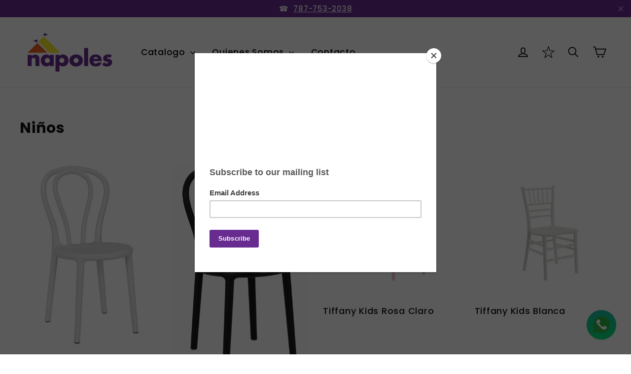

--- FILE ---
content_type: text/html; charset=utf-8
request_url: https://www.napolesrentals.com/collections/ninos
body_size: 26119
content:
<!doctype html>
<!--[if IE 9 ]><html class="ie9 no-js"> <![endif]-->
<!--[if (gt IE 9)|!(IE)]><!--> <html class="no-js" lang="en"> <!--<![endif]-->
<head>
  <meta charset="utf-8">
  <meta http-equiv="X-UA-Compatible" content="IE=edge,chrome=1">
  <meta name="viewport" content="width=device-width,initial-scale=1">
  <meta name="theme-color" content="#6a2e91">
  <link rel="canonical" href="https://www.napolesrentals.com/collections/ninos"><link rel="shortcut icon" href="//www.napolesrentals.com/cdn/shop/files/napoles-rental-tent_32x32.png?v=1613570747" type="image/png" />
<title>
  Mesas y Sillas para Niños | Napoles Rentals
</title><meta name="description" content="Encuentra una gran variedad de sillas y mesas de Niños para rentar en Puerto Rico. Alquiler de equipo para todo tipo de evento en Puerto Rico. Llamanos 787-753-2038 o haz tu cotizacion ahora"><meta property="og:site_name" content="Napoles Rentals">
<meta property="og:url" content="https://www.napolesrentals.com/collections/ninos">
<meta property="og:title" content="Mesas y Sillas para Niños | Napoles Rentals">
<meta property="og:type" content="website">
<meta property="og:description" content="Encuentra una gran variedad de sillas y mesas de Niños para rentar en Puerto Rico. Alquiler de equipo para todo tipo de evento en Puerto Rico. Llamanos 787-753-2038 o haz tu cotizacion ahora">
      <meta property="og:image" content="http://www.napolesrentals.com/cdn/shop/files/Screenshot_2025-05-27_at_10.36.16_AM_1200x630.png?v=1748356622">
      <meta property="og:image" content="http://www.napolesrentals.com/cdn/shop/files/Screenshot_2025-05-27_at_10.38.13_AM_1200x630.png?v=1748356703">
      <meta property="og:image" content="http://www.napolesrentals.com/cdn/shop/files/1_1200x630.png?v=1737644639">

      <meta property="og:image:secure_url" content="https://www.napolesrentals.com/cdn/shop/files/Screenshot_2025-05-27_at_10.36.16_AM_1200x630.png?v=1748356622">
      <meta property="og:image:secure_url" content="https://www.napolesrentals.com/cdn/shop/files/Screenshot_2025-05-27_at_10.38.13_AM_1200x630.png?v=1748356703">
      <meta property="og:image:secure_url" content="https://www.napolesrentals.com/cdn/shop/files/1_1200x630.png?v=1737644639">
<meta name="twitter:site" content="@">
<meta name="twitter:card" content="summary_large_image">
<meta name="twitter:title" content="Mesas y Sillas para Niños | Napoles Rentals">
<meta name="twitter:description" content="Encuentra una gran variedad de sillas y mesas de Niños para rentar en Puerto Rico. Alquiler de equipo para todo tipo de evento en Puerto Rico. Llamanos 787-753-2038 o haz tu cotizacion ahora">
<link href="//www.napolesrentals.com/cdn/shop/t/12/assets/theme.scss.css?v=107910582063823685971737651818" rel="stylesheet" type="text/css" media="all" />
  <link href="//www.napolesrentals.com/cdn/shop/t/12/assets/custom.scss.css?v=145569195574116068771738147923" rel="stylesheet" type="text/css" media="all" />

  
<link href="//fonts.googleapis.com/css?family=Poppins:500,700" rel="stylesheet" type="text/css" media="all" />


  <script>
    document.documentElement.className = document.documentElement.className.replace('no-js', 'js');

    window.theme = window.theme || {};
    theme.strings = {
      cartSavings: "You're saving [savings]",
      cartEmpty: "Your cart is currently empty."
    };
    theme.settings = {
      cartType: "drawer",
      moneyFormat: "$ {{amount}}"
    };
    window.money = {
      cartType: "drawer",
      moneyFormat: "$ {{amount}}"
   }
  </script>

  <script>window.performance && window.performance.mark && window.performance.mark('shopify.content_for_header.start');</script><meta id="shopify-digital-wallet" name="shopify-digital-wallet" content="/11127090/digital_wallets/dialog">
<link rel="alternate" type="application/atom+xml" title="Feed" href="/collections/ninos.atom" />
<link rel="alternate" type="application/json+oembed" href="https://www.napolesrentals.com/collections/ninos.oembed">
<script async="async" src="/checkouts/internal/preloads.js?locale=en-US"></script>
<script id="shopify-features" type="application/json">{"accessToken":"5d1b19ae11734e0e358caaf813adb8dd","betas":["rich-media-storefront-analytics"],"domain":"www.napolesrentals.com","predictiveSearch":true,"shopId":11127090,"locale":"en"}</script>
<script>var Shopify = Shopify || {};
Shopify.shop = "napolesrentals.myshopify.com";
Shopify.locale = "en";
Shopify.currency = {"active":"USD","rate":"1.0"};
Shopify.country = "US";
Shopify.theme = {"name":"DS - Development Theme","id":134136365125,"schema_name":"Motion","schema_version":"2.2.2","theme_store_id":null,"role":"main"};
Shopify.theme.handle = "null";
Shopify.theme.style = {"id":null,"handle":null};
Shopify.cdnHost = "www.napolesrentals.com/cdn";
Shopify.routes = Shopify.routes || {};
Shopify.routes.root = "/";</script>
<script type="module">!function(o){(o.Shopify=o.Shopify||{}).modules=!0}(window);</script>
<script>!function(o){function n(){var o=[];function n(){o.push(Array.prototype.slice.apply(arguments))}return n.q=o,n}var t=o.Shopify=o.Shopify||{};t.loadFeatures=n(),t.autoloadFeatures=n()}(window);</script>
<script id="shop-js-analytics" type="application/json">{"pageType":"collection"}</script>
<script defer="defer" async type="module" src="//www.napolesrentals.com/cdn/shopifycloud/shop-js/modules/v2/client.init-shop-cart-sync_C5BV16lS.en.esm.js"></script>
<script defer="defer" async type="module" src="//www.napolesrentals.com/cdn/shopifycloud/shop-js/modules/v2/chunk.common_CygWptCX.esm.js"></script>
<script type="module">
  await import("//www.napolesrentals.com/cdn/shopifycloud/shop-js/modules/v2/client.init-shop-cart-sync_C5BV16lS.en.esm.js");
await import("//www.napolesrentals.com/cdn/shopifycloud/shop-js/modules/v2/chunk.common_CygWptCX.esm.js");

  window.Shopify.SignInWithShop?.initShopCartSync?.({"fedCMEnabled":true,"windoidEnabled":true});

</script>
<script>(function() {
  var isLoaded = false;
  function asyncLoad() {
    if (isLoaded) return;
    isLoaded = true;
    var urls = ["https:\/\/chimpstatic.com\/mcjs-connected\/js\/users\/123a66715ea7e25b6f15c7737\/8684bce2cb8d45814d4c947cf.js?shop=napolesrentals.myshopify.com","https:\/\/requestquote.w3apps.co\/js\/app.js?shop=napolesrentals.myshopify.com","https:\/\/cdn.weglot.com\/weglot_script_tag.js?shop=napolesrentals.myshopify.com"];
    for (var i = 0; i < urls.length; i++) {
      var s = document.createElement('script');
      s.type = 'text/javascript';
      s.async = true;
      s.src = urls[i];
      var x = document.getElementsByTagName('script')[0];
      x.parentNode.insertBefore(s, x);
    }
  };
  if(window.attachEvent) {
    window.attachEvent('onload', asyncLoad);
  } else {
    window.addEventListener('load', asyncLoad, false);
  }
})();</script>
<script id="__st">var __st={"a":11127090,"offset":-18000,"reqid":"dde7f618-6f62-45b1-b961-015bc6e90235-1768744834","pageurl":"www.napolesrentals.com\/collections\/ninos","u":"d9452c0c6609","p":"collection","rtyp":"collection","rid":2695561236};</script>
<script>window.ShopifyPaypalV4VisibilityTracking = true;</script>
<script id="captcha-bootstrap">!function(){'use strict';const t='contact',e='account',n='new_comment',o=[[t,t],['blogs',n],['comments',n],[t,'customer']],c=[[e,'customer_login'],[e,'guest_login'],[e,'recover_customer_password'],[e,'create_customer']],r=t=>t.map((([t,e])=>`form[action*='/${t}']:not([data-nocaptcha='true']) input[name='form_type'][value='${e}']`)).join(','),a=t=>()=>t?[...document.querySelectorAll(t)].map((t=>t.form)):[];function s(){const t=[...o],e=r(t);return a(e)}const i='password',u='form_key',d=['recaptcha-v3-token','g-recaptcha-response','h-captcha-response',i],f=()=>{try{return window.sessionStorage}catch{return}},m='__shopify_v',_=t=>t.elements[u];function p(t,e,n=!1){try{const o=window.sessionStorage,c=JSON.parse(o.getItem(e)),{data:r}=function(t){const{data:e,action:n}=t;return t[m]||n?{data:e,action:n}:{data:t,action:n}}(c);for(const[e,n]of Object.entries(r))t.elements[e]&&(t.elements[e].value=n);n&&o.removeItem(e)}catch(o){console.error('form repopulation failed',{error:o})}}const l='form_type',E='cptcha';function T(t){t.dataset[E]=!0}const w=window,h=w.document,L='Shopify',v='ce_forms',y='captcha';let A=!1;((t,e)=>{const n=(g='f06e6c50-85a8-45c8-87d0-21a2b65856fe',I='https://cdn.shopify.com/shopifycloud/storefront-forms-hcaptcha/ce_storefront_forms_captcha_hcaptcha.v1.5.2.iife.js',D={infoText:'Protected by hCaptcha',privacyText:'Privacy',termsText:'Terms'},(t,e,n)=>{const o=w[L][v],c=o.bindForm;if(c)return c(t,g,e,D).then(n);var r;o.q.push([[t,g,e,D],n]),r=I,A||(h.body.append(Object.assign(h.createElement('script'),{id:'captcha-provider',async:!0,src:r})),A=!0)});var g,I,D;w[L]=w[L]||{},w[L][v]=w[L][v]||{},w[L][v].q=[],w[L][y]=w[L][y]||{},w[L][y].protect=function(t,e){n(t,void 0,e),T(t)},Object.freeze(w[L][y]),function(t,e,n,w,h,L){const[v,y,A,g]=function(t,e,n){const i=e?o:[],u=t?c:[],d=[...i,...u],f=r(d),m=r(i),_=r(d.filter((([t,e])=>n.includes(e))));return[a(f),a(m),a(_),s()]}(w,h,L),I=t=>{const e=t.target;return e instanceof HTMLFormElement?e:e&&e.form},D=t=>v().includes(t);t.addEventListener('submit',(t=>{const e=I(t);if(!e)return;const n=D(e)&&!e.dataset.hcaptchaBound&&!e.dataset.recaptchaBound,o=_(e),c=g().includes(e)&&(!o||!o.value);(n||c)&&t.preventDefault(),c&&!n&&(function(t){try{if(!f())return;!function(t){const e=f();if(!e)return;const n=_(t);if(!n)return;const o=n.value;o&&e.removeItem(o)}(t);const e=Array.from(Array(32),(()=>Math.random().toString(36)[2])).join('');!function(t,e){_(t)||t.append(Object.assign(document.createElement('input'),{type:'hidden',name:u})),t.elements[u].value=e}(t,e),function(t,e){const n=f();if(!n)return;const o=[...t.querySelectorAll(`input[type='${i}']`)].map((({name:t})=>t)),c=[...d,...o],r={};for(const[a,s]of new FormData(t).entries())c.includes(a)||(r[a]=s);n.setItem(e,JSON.stringify({[m]:1,action:t.action,data:r}))}(t,e)}catch(e){console.error('failed to persist form',e)}}(e),e.submit())}));const S=(t,e)=>{t&&!t.dataset[E]&&(n(t,e.some((e=>e===t))),T(t))};for(const o of['focusin','change'])t.addEventListener(o,(t=>{const e=I(t);D(e)&&S(e,y())}));const B=e.get('form_key'),M=e.get(l),P=B&&M;t.addEventListener('DOMContentLoaded',(()=>{const t=y();if(P)for(const e of t)e.elements[l].value===M&&p(e,B);[...new Set([...A(),...v().filter((t=>'true'===t.dataset.shopifyCaptcha))])].forEach((e=>S(e,t)))}))}(h,new URLSearchParams(w.location.search),n,t,e,['guest_login'])})(!0,!0)}();</script>
<script integrity="sha256-4kQ18oKyAcykRKYeNunJcIwy7WH5gtpwJnB7kiuLZ1E=" data-source-attribution="shopify.loadfeatures" defer="defer" src="//www.napolesrentals.com/cdn/shopifycloud/storefront/assets/storefront/load_feature-a0a9edcb.js" crossorigin="anonymous"></script>
<script data-source-attribution="shopify.dynamic_checkout.dynamic.init">var Shopify=Shopify||{};Shopify.PaymentButton=Shopify.PaymentButton||{isStorefrontPortableWallets:!0,init:function(){window.Shopify.PaymentButton.init=function(){};var t=document.createElement("script");t.src="https://www.napolesrentals.com/cdn/shopifycloud/portable-wallets/latest/portable-wallets.en.js",t.type="module",document.head.appendChild(t)}};
</script>
<script data-source-attribution="shopify.dynamic_checkout.buyer_consent">
  function portableWalletsHideBuyerConsent(e){var t=document.getElementById("shopify-buyer-consent"),n=document.getElementById("shopify-subscription-policy-button");t&&n&&(t.classList.add("hidden"),t.setAttribute("aria-hidden","true"),n.removeEventListener("click",e))}function portableWalletsShowBuyerConsent(e){var t=document.getElementById("shopify-buyer-consent"),n=document.getElementById("shopify-subscription-policy-button");t&&n&&(t.classList.remove("hidden"),t.removeAttribute("aria-hidden"),n.addEventListener("click",e))}window.Shopify?.PaymentButton&&(window.Shopify.PaymentButton.hideBuyerConsent=portableWalletsHideBuyerConsent,window.Shopify.PaymentButton.showBuyerConsent=portableWalletsShowBuyerConsent);
</script>
<script data-source-attribution="shopify.dynamic_checkout.cart.bootstrap">document.addEventListener("DOMContentLoaded",(function(){function t(){return document.querySelector("shopify-accelerated-checkout-cart, shopify-accelerated-checkout")}if(t())Shopify.PaymentButton.init();else{new MutationObserver((function(e,n){t()&&(Shopify.PaymentButton.init(),n.disconnect())})).observe(document.body,{childList:!0,subtree:!0})}}));
</script>

<script>window.performance && window.performance.mark && window.performance.mark('shopify.content_for_header.end');</script>
  <!--[if lt IE 9]>
<script src="//cdnjs.cloudflare.com/ajax/libs/html5shiv/3.7.2/html5shiv.min.js" type="text/javascript"></script>
<![endif]-->
<!--[if (lte IE 9) ]><script src="//www.napolesrentals.com/cdn/shop/t/12/assets/match-media.min.js?v=159635276924582161481737463559" type="text/javascript"></script><![endif]-->


  <script src="//ajax.googleapis.com/ajax/libs/jquery/3.1.0/jquery.min.js" type="text/javascript"></script>
  <script src="https://cdnjs.cloudflare.com/ajax/libs/js-cookie/2.2.0/js.cookie.min.js"></script>
  <script src="https://cdnjs.cloudflare.com/ajax/libs/vue/2.5.17/vue.min.js"></script>

  <!--[if (gt IE 9)|!(IE)]><!--><script src="//www.napolesrentals.com/cdn/shop/t/12/assets/vendor.js?v=159915124504125648591737463559" defer="defer"></script><!--<![endif]-->
<!--[if lte IE 9]><script src="//www.napolesrentals.com/cdn/shop/t/12/assets/vendor.js?v=159915124504125648591737463559"></script><![endif]-->

  
  

  <!--[if (gt IE 9)|!(IE)]><!--><script src="//www.napolesrentals.com/cdn/shop/t/12/assets/theme.js?v=1311191109086419541737653296" defer="defer"></script><!--<![endif]-->
<!--[if lte IE 9]><script src="//www.napolesrentals.com/cdn/shop/t/12/assets/theme.js?v=1311191109086419541737653296"></script><![endif]-->

<meta class='easybot' content='[{&quot;status&quot;:1,&quot;userflow&quot;:0,&quot;message_text&quot;:&quot;&quot;,&quot;display_timeout&quot;:1,&quot;icon_image&quot;:&quot;&quot;,&quot;small_icon&quot;:1,&quot;chat_title&quot;:&quot;Chatea con Nosotros&quot;,&quot;border_color&quot;:&quot;6932FF&quot;,&quot;reply_text&quot;:&quot;Write a reply...&quot;,&quot;position&quot;:&quot;bottom&quot;,&quot;social_page_id&quot;:&quot;137088963022867&quot;}]'><!-- BEGIN app block: shopify://apps/musbu-wa-chat/blocks/app-embed/267d7a73-494b-4925-ba55-49fe70b0f09e -->

<div id="cx_whatsapp_init"></div>


<script>
console.log("--------------CX - WhatsApp Chat---------------");
window.cxMusbuMetaData = {"id":12079,"shop_id":"napolesrentals.myshopify.com","button_color":"#000000","button_position":"right","button_size":60,"mobile_view":1,"where_to_show":"all","background_color":"#ffbb00s","button_shape":"circle","isBackground":0,"icon_uid":1,"whatsapp_number":"+17875037943","whatsapp_text":null,"pro_icon":"1","sendProductUrl":0,"review_enabled":"1","status":1,"channels":[{"type":"whatsapp","number":"+17875037943","message":"","icon_uid":1,"displayOnDesktop":true,"displayOnMobile":true}],"styling":{"buttonLayout":"1","singleAccountLayout":"4","desktopPosition":"right","customDesktopSpacing":false,"mobilePosition":"right","buttonBackgroundColor":"#10c379","popupBackgroundColor":"#10c379","isPreset":["1"],"presetId":"29","isRounded":false,"isCustomIcon":["1"],"selectedCustomIcon":"svg1"},"settings":null,"created_at":"2024-05-16T11:36:06.000000Z","updated_at":"2024-05-16T11:36:42.000000Z"};

// Check if FontAwesome object exists
if (typeof FontAwesome == "undefined") {
    // FontAwesome is not loaded, add the CDN link
    var link = document.createElement("link");
    link.rel = "stylesheet";
    link.href = "https://cdnjs.cloudflare.com/ajax/libs/font-awesome/5.15.3/css/fontawesome.min.css";
    link.integrity = "sha512-OdEXQYCOldjqUEsuMKsZRj93Ht23QRlhIb8E/X0sbwZhme8eUw6g8q7AdxGJKakcBbv7+/PX0Gc2btf7Ru8cZA==";
    link.crossOrigin = "anonymous";
    link.referrerPolicy = "no-referrer";
    document.head.appendChild(link);
}
</script>


<!-- END app block --><script src="https://cdn.shopify.com/extensions/019a15d4-71d4-7279-8062-f2f76f98d8e1/musbu-49/assets/cx_whatsapp_button.js" type="text/javascript" defer="defer"></script>
<link href="https://cdn.shopify.com/extensions/019a15d4-71d4-7279-8062-f2f76f98d8e1/musbu-49/assets/musbu-chat-support.css" rel="stylesheet" type="text/css" media="all">
<link href="https://monorail-edge.shopifysvc.com" rel="dns-prefetch">
<script>(function(){if ("sendBeacon" in navigator && "performance" in window) {try {var session_token_from_headers = performance.getEntriesByType('navigation')[0].serverTiming.find(x => x.name == '_s').description;} catch {var session_token_from_headers = undefined;}var session_cookie_matches = document.cookie.match(/_shopify_s=([^;]*)/);var session_token_from_cookie = session_cookie_matches && session_cookie_matches.length === 2 ? session_cookie_matches[1] : "";var session_token = session_token_from_headers || session_token_from_cookie || "";function handle_abandonment_event(e) {var entries = performance.getEntries().filter(function(entry) {return /monorail-edge.shopifysvc.com/.test(entry.name);});if (!window.abandonment_tracked && entries.length === 0) {window.abandonment_tracked = true;var currentMs = Date.now();var navigation_start = performance.timing.navigationStart;var payload = {shop_id: 11127090,url: window.location.href,navigation_start,duration: currentMs - navigation_start,session_token,page_type: "collection"};window.navigator.sendBeacon("https://monorail-edge.shopifysvc.com/v1/produce", JSON.stringify({schema_id: "online_store_buyer_site_abandonment/1.1",payload: payload,metadata: {event_created_at_ms: currentMs,event_sent_at_ms: currentMs}}));}}window.addEventListener('pagehide', handle_abandonment_event);}}());</script>
<script id="web-pixels-manager-setup">(function e(e,d,r,n,o){if(void 0===o&&(o={}),!Boolean(null===(a=null===(i=window.Shopify)||void 0===i?void 0:i.analytics)||void 0===a?void 0:a.replayQueue)){var i,a;window.Shopify=window.Shopify||{};var t=window.Shopify;t.analytics=t.analytics||{};var s=t.analytics;s.replayQueue=[],s.publish=function(e,d,r){return s.replayQueue.push([e,d,r]),!0};try{self.performance.mark("wpm:start")}catch(e){}var l=function(){var e={modern:/Edge?\/(1{2}[4-9]|1[2-9]\d|[2-9]\d{2}|\d{4,})\.\d+(\.\d+|)|Firefox\/(1{2}[4-9]|1[2-9]\d|[2-9]\d{2}|\d{4,})\.\d+(\.\d+|)|Chrom(ium|e)\/(9{2}|\d{3,})\.\d+(\.\d+|)|(Maci|X1{2}).+ Version\/(15\.\d+|(1[6-9]|[2-9]\d|\d{3,})\.\d+)([,.]\d+|)( \(\w+\)|)( Mobile\/\w+|) Safari\/|Chrome.+OPR\/(9{2}|\d{3,})\.\d+\.\d+|(CPU[ +]OS|iPhone[ +]OS|CPU[ +]iPhone|CPU IPhone OS|CPU iPad OS)[ +]+(15[._]\d+|(1[6-9]|[2-9]\d|\d{3,})[._]\d+)([._]\d+|)|Android:?[ /-](13[3-9]|1[4-9]\d|[2-9]\d{2}|\d{4,})(\.\d+|)(\.\d+|)|Android.+Firefox\/(13[5-9]|1[4-9]\d|[2-9]\d{2}|\d{4,})\.\d+(\.\d+|)|Android.+Chrom(ium|e)\/(13[3-9]|1[4-9]\d|[2-9]\d{2}|\d{4,})\.\d+(\.\d+|)|SamsungBrowser\/([2-9]\d|\d{3,})\.\d+/,legacy:/Edge?\/(1[6-9]|[2-9]\d|\d{3,})\.\d+(\.\d+|)|Firefox\/(5[4-9]|[6-9]\d|\d{3,})\.\d+(\.\d+|)|Chrom(ium|e)\/(5[1-9]|[6-9]\d|\d{3,})\.\d+(\.\d+|)([\d.]+$|.*Safari\/(?![\d.]+ Edge\/[\d.]+$))|(Maci|X1{2}).+ Version\/(10\.\d+|(1[1-9]|[2-9]\d|\d{3,})\.\d+)([,.]\d+|)( \(\w+\)|)( Mobile\/\w+|) Safari\/|Chrome.+OPR\/(3[89]|[4-9]\d|\d{3,})\.\d+\.\d+|(CPU[ +]OS|iPhone[ +]OS|CPU[ +]iPhone|CPU IPhone OS|CPU iPad OS)[ +]+(10[._]\d+|(1[1-9]|[2-9]\d|\d{3,})[._]\d+)([._]\d+|)|Android:?[ /-](13[3-9]|1[4-9]\d|[2-9]\d{2}|\d{4,})(\.\d+|)(\.\d+|)|Mobile Safari.+OPR\/([89]\d|\d{3,})\.\d+\.\d+|Android.+Firefox\/(13[5-9]|1[4-9]\d|[2-9]\d{2}|\d{4,})\.\d+(\.\d+|)|Android.+Chrom(ium|e)\/(13[3-9]|1[4-9]\d|[2-9]\d{2}|\d{4,})\.\d+(\.\d+|)|Android.+(UC? ?Browser|UCWEB|U3)[ /]?(15\.([5-9]|\d{2,})|(1[6-9]|[2-9]\d|\d{3,})\.\d+)\.\d+|SamsungBrowser\/(5\.\d+|([6-9]|\d{2,})\.\d+)|Android.+MQ{2}Browser\/(14(\.(9|\d{2,})|)|(1[5-9]|[2-9]\d|\d{3,})(\.\d+|))(\.\d+|)|K[Aa][Ii]OS\/(3\.\d+|([4-9]|\d{2,})\.\d+)(\.\d+|)/},d=e.modern,r=e.legacy,n=navigator.userAgent;return n.match(d)?"modern":n.match(r)?"legacy":"unknown"}(),u="modern"===l?"modern":"legacy",c=(null!=n?n:{modern:"",legacy:""})[u],f=function(e){return[e.baseUrl,"/wpm","/b",e.hashVersion,"modern"===e.buildTarget?"m":"l",".js"].join("")}({baseUrl:d,hashVersion:r,buildTarget:u}),m=function(e){var d=e.version,r=e.bundleTarget,n=e.surface,o=e.pageUrl,i=e.monorailEndpoint;return{emit:function(e){var a=e.status,t=e.errorMsg,s=(new Date).getTime(),l=JSON.stringify({metadata:{event_sent_at_ms:s},events:[{schema_id:"web_pixels_manager_load/3.1",payload:{version:d,bundle_target:r,page_url:o,status:a,surface:n,error_msg:t},metadata:{event_created_at_ms:s}}]});if(!i)return console&&console.warn&&console.warn("[Web Pixels Manager] No Monorail endpoint provided, skipping logging."),!1;try{return self.navigator.sendBeacon.bind(self.navigator)(i,l)}catch(e){}var u=new XMLHttpRequest;try{return u.open("POST",i,!0),u.setRequestHeader("Content-Type","text/plain"),u.send(l),!0}catch(e){return console&&console.warn&&console.warn("[Web Pixels Manager] Got an unhandled error while logging to Monorail."),!1}}}}({version:r,bundleTarget:l,surface:e.surface,pageUrl:self.location.href,monorailEndpoint:e.monorailEndpoint});try{o.browserTarget=l,function(e){var d=e.src,r=e.async,n=void 0===r||r,o=e.onload,i=e.onerror,a=e.sri,t=e.scriptDataAttributes,s=void 0===t?{}:t,l=document.createElement("script"),u=document.querySelector("head"),c=document.querySelector("body");if(l.async=n,l.src=d,a&&(l.integrity=a,l.crossOrigin="anonymous"),s)for(var f in s)if(Object.prototype.hasOwnProperty.call(s,f))try{l.dataset[f]=s[f]}catch(e){}if(o&&l.addEventListener("load",o),i&&l.addEventListener("error",i),u)u.appendChild(l);else{if(!c)throw new Error("Did not find a head or body element to append the script");c.appendChild(l)}}({src:f,async:!0,onload:function(){if(!function(){var e,d;return Boolean(null===(d=null===(e=window.Shopify)||void 0===e?void 0:e.analytics)||void 0===d?void 0:d.initialized)}()){var d=window.webPixelsManager.init(e)||void 0;if(d){var r=window.Shopify.analytics;r.replayQueue.forEach((function(e){var r=e[0],n=e[1],o=e[2];d.publishCustomEvent(r,n,o)})),r.replayQueue=[],r.publish=d.publishCustomEvent,r.visitor=d.visitor,r.initialized=!0}}},onerror:function(){return m.emit({status:"failed",errorMsg:"".concat(f," has failed to load")})},sri:function(e){var d=/^sha384-[A-Za-z0-9+/=]+$/;return"string"==typeof e&&d.test(e)}(c)?c:"",scriptDataAttributes:o}),m.emit({status:"loading"})}catch(e){m.emit({status:"failed",errorMsg:(null==e?void 0:e.message)||"Unknown error"})}}})({shopId: 11127090,storefrontBaseUrl: "https://www.napolesrentals.com",extensionsBaseUrl: "https://extensions.shopifycdn.com/cdn/shopifycloud/web-pixels-manager",monorailEndpoint: "https://monorail-edge.shopifysvc.com/unstable/produce_batch",surface: "storefront-renderer",enabledBetaFlags: ["2dca8a86"],webPixelsConfigList: [{"id":"shopify-app-pixel","configuration":"{}","eventPayloadVersion":"v1","runtimeContext":"STRICT","scriptVersion":"0450","apiClientId":"shopify-pixel","type":"APP","privacyPurposes":["ANALYTICS","MARKETING"]},{"id":"shopify-custom-pixel","eventPayloadVersion":"v1","runtimeContext":"LAX","scriptVersion":"0450","apiClientId":"shopify-pixel","type":"CUSTOM","privacyPurposes":["ANALYTICS","MARKETING"]}],isMerchantRequest: false,initData: {"shop":{"name":"Napoles Rentals","paymentSettings":{"currencyCode":"USD"},"myshopifyDomain":"napolesrentals.myshopify.com","countryCode":"US","storefrontUrl":"https:\/\/www.napolesrentals.com"},"customer":null,"cart":null,"checkout":null,"productVariants":[],"purchasingCompany":null},},"https://www.napolesrentals.com/cdn","fcfee988w5aeb613cpc8e4bc33m6693e112",{"modern":"","legacy":""},{"shopId":"11127090","storefrontBaseUrl":"https:\/\/www.napolesrentals.com","extensionBaseUrl":"https:\/\/extensions.shopifycdn.com\/cdn\/shopifycloud\/web-pixels-manager","surface":"storefront-renderer","enabledBetaFlags":"[\"2dca8a86\"]","isMerchantRequest":"false","hashVersion":"fcfee988w5aeb613cpc8e4bc33m6693e112","publish":"custom","events":"[[\"page_viewed\",{}],[\"collection_viewed\",{\"collection\":{\"id\":\"2695561236\",\"title\":\"Niños\",\"productVariants\":[{\"price\":{\"amount\":0.0,\"currencyCode\":\"USD\"},\"product\":{\"title\":\"Kids Bentwood White\",\"vendor\":\"Napoles Rentals\",\"id\":\"7625698377797\",\"untranslatedTitle\":\"Kids Bentwood White\",\"url\":\"\/products\/kids-bentwood-white\",\"type\":\"\"},\"id\":\"42796141314117\",\"image\":{\"src\":\"\/\/www.napolesrentals.com\/cdn\/shop\/files\/Screenshot_2025-05-27_at_10.36.16_AM.png?v=1748356622\"},\"sku\":\"\",\"title\":\"Default Title\",\"untranslatedTitle\":\"Default Title\"},{\"price\":{\"amount\":0.0,\"currencyCode\":\"USD\"},\"product\":{\"title\":\"Kids Bentwood Black\",\"vendor\":\"Napoles Rentals\",\"id\":\"7625698443333\",\"untranslatedTitle\":\"Kids Bentwood Black\",\"url\":\"\/products\/kids-bentwood-black\",\"type\":\"\"},\"id\":\"42796145344581\",\"image\":{\"src\":\"\/\/www.napolesrentals.com\/cdn\/shop\/files\/Screenshot_2025-05-27_at_10.38.13_AM.png?v=1748356703\"},\"sku\":null,\"title\":\"Default Title\",\"untranslatedTitle\":\"Default Title\"},{\"price\":{\"amount\":0.0,\"currencyCode\":\"USD\"},\"product\":{\"title\":\"Tiffany Kids Rosa Claro\",\"vendor\":\"Napoles Rentals\",\"id\":\"113341202452\",\"untranslatedTitle\":\"Tiffany Kids Rosa Claro\",\"url\":\"\/products\/tiffanny-rosa-claro\",\"type\":\"\"},\"id\":\"1388926337044\",\"image\":{\"src\":\"\/\/www.napolesrentals.com\/cdn\/shop\/files\/1.png?v=1737644639\"},\"sku\":\"\",\"title\":\"Default Title\",\"untranslatedTitle\":\"Default Title\"},{\"price\":{\"amount\":0.0,\"currencyCode\":\"USD\"},\"product\":{\"title\":\"Tiffany Kids Blanca\",\"vendor\":\"Napoles Rentals\",\"id\":\"113342906388\",\"untranslatedTitle\":\"Tiffany Kids Blanca\",\"url\":\"\/products\/tiffanny-blanca\",\"type\":\"\"},\"id\":\"1388938625044\",\"image\":{\"src\":\"\/\/www.napolesrentals.com\/cdn\/shop\/files\/2.png?v=1737644655\"},\"sku\":\"\",\"title\":\"Default Title\",\"untranslatedTitle\":\"Default Title\"},{\"price\":{\"amount\":0.0,\"currencyCode\":\"USD\"},\"product\":{\"title\":\"Tiffany Kids Roja\",\"vendor\":\"Napoles Rentals\",\"id\":\"138212048916\",\"untranslatedTitle\":\"Tiffany Kids Roja\",\"url\":\"\/products\/tiffany-kids-roja\",\"type\":\"\"},\"id\":\"1595118125076\",\"image\":{\"src\":\"\/\/www.napolesrentals.com\/cdn\/shop\/files\/3.png?v=1737645040\"},\"sku\":\"\",\"title\":\"Default Title\",\"untranslatedTitle\":\"Default Title\"},{\"price\":{\"amount\":0.0,\"currencyCode\":\"USD\"},\"product\":{\"title\":\"Tiffany Kids Azul\",\"vendor\":\"Napoles Rentals\",\"id\":\"113348444180\",\"untranslatedTitle\":\"Tiffany Kids Azul\",\"url\":\"\/products\/tiffanny-kids-azul\",\"type\":\"\"},\"id\":\"1388959236116\",\"image\":{\"src\":\"\/\/www.napolesrentals.com\/cdn\/shop\/files\/4.png?v=1737645055\"},\"sku\":\"\",\"title\":\"Default Title\",\"untranslatedTitle\":\"Default Title\"},{\"price\":{\"amount\":0.0,\"currencyCode\":\"USD\"},\"product\":{\"title\":\"Tiffany Kids Clear\",\"vendor\":\"Napoles Rentals\",\"id\":\"113344348180\",\"untranslatedTitle\":\"Tiffany Kids Clear\",\"url\":\"\/products\/tiffanny-clear\",\"type\":\"\"},\"id\":\"1388942557204\",\"image\":{\"src\":\"\/\/www.napolesrentals.com\/cdn\/shop\/files\/6.png?v=1737645189\"},\"sku\":\"\",\"title\":\"Default Title\",\"untranslatedTitle\":\"Default Title\"},{\"price\":{\"amount\":0.0,\"currencyCode\":\"USD\"},\"product\":{\"title\":\"Tiffany Kids Oro\",\"vendor\":\"Napoles Rentals\",\"id\":\"6887444840517\",\"untranslatedTitle\":\"Tiffany Kids Oro\",\"url\":\"\/products\/tiffany-kids-oro\",\"type\":\"\"},\"id\":\"40552890007621\",\"image\":{\"src\":\"\/\/www.napolesrentals.com\/cdn\/shop\/files\/7.png?v=1737645287\"},\"sku\":null,\"title\":\"Default Title\",\"untranslatedTitle\":\"Default Title\"},{\"price\":{\"amount\":0.0,\"currencyCode\":\"USD\"},\"product\":{\"title\":\"Garden Blanca Kids\",\"vendor\":\"Napoles Rentals\",\"id\":\"113352998932\",\"untranslatedTitle\":\"Garden Blanca Kids\",\"url\":\"\/products\/garden-blanca-kids\",\"type\":\"\"},\"id\":\"1388977324052\",\"image\":{\"src\":\"\/\/www.napolesrentals.com\/cdn\/shop\/files\/5.png?v=1737645138\"},\"sku\":\"\",\"title\":\"Default Title\",\"untranslatedTitle\":\"Default Title\"},{\"price\":{\"amount\":0.0,\"currencyCode\":\"USD\"},\"product\":{\"title\":\"Silla Country Ninos\",\"vendor\":\"Napoles Rentals\",\"id\":\"7052679086149\",\"untranslatedTitle\":\"Silla Country Ninos\",\"url\":\"\/products\/silla-country-ninos\",\"type\":\"\"},\"id\":\"41044973092933\",\"image\":{\"src\":\"\/\/www.napolesrentals.com\/cdn\/shop\/files\/Screenshot2025-09-10at2.03.26PM.png?v=1757527448\"},\"sku\":\"\",\"title\":\"Default Title\",\"untranslatedTitle\":\"Default Title\"},{\"price\":{\"amount\":0.0,\"currencyCode\":\"USD\"},\"product\":{\"title\":\"Highchair\",\"vendor\":\"Napoles Rentals\",\"id\":\"113336123412\",\"untranslatedTitle\":\"Highchair\",\"url\":\"\/products\/highchair\",\"type\":\"\"},\"id\":\"1388888883220\",\"image\":{\"src\":\"\/\/www.napolesrentals.com\/cdn\/shop\/files\/9.png?v=1737658378\"},\"sku\":\"\",\"title\":\"Default Title\",\"untranslatedTitle\":\"Default Title\"},{\"price\":{\"amount\":0.0,\"currencyCode\":\"USD\"},\"product\":{\"title\":\"Silla Boho Kids\",\"vendor\":\"Napoles Rentals\",\"id\":\"6891339219013\",\"untranslatedTitle\":\"Silla Boho Kids\",\"url\":\"\/products\/silla-boho-kids\",\"type\":\"\"},\"id\":\"40567210377285\",\"image\":{\"src\":\"\/\/www.napolesrentals.com\/cdn\/shop\/files\/10.png?v=1737658778\"},\"sku\":\"\",\"title\":\"Default Title\",\"untranslatedTitle\":\"Default Title\"},{\"price\":{\"amount\":0.0,\"currencyCode\":\"USD\"},\"product\":{\"title\":\"Sillas Garden Natural Niños\",\"vendor\":\"Napoles Rentals\",\"id\":\"1332961869893\",\"untranslatedTitle\":\"Sillas Garden Natural Niños\",\"url\":\"\/products\/sillas-garden-ninos\",\"type\":\"\"},\"id\":\"12239469051973\",\"image\":{\"src\":\"\/\/www.napolesrentals.com\/cdn\/shop\/files\/12.png?v=1737659137\"},\"sku\":\"\",\"title\":\"Blanco\",\"untranslatedTitle\":\"Blanco\"},{\"price\":{\"amount\":0.0,\"currencyCode\":\"USD\"},\"product\":{\"title\":\"Mesa Niños Rectangular 6\",\"vendor\":\"Napoles Rentals\",\"id\":\"1332931461189\",\"untranslatedTitle\":\"Mesa Niños Rectangular 6\",\"url\":\"\/products\/mesa-nino-rectangular\",\"type\":\"\"},\"id\":\"12239405908037\",\"image\":{\"src\":\"\/\/www.napolesrentals.com\/cdn\/shop\/files\/Untitleddesign_31.png?v=1737658971\"},\"sku\":\"\",\"title\":\"Default Title\",\"untranslatedTitle\":\"Default Title\"},{\"price\":{\"amount\":0.0,\"currencyCode\":\"USD\"},\"product\":{\"title\":\"Mesa Niños Redonda 48\\\"\",\"vendor\":\"Napoles Rentals\",\"id\":\"1332931428421\",\"untranslatedTitle\":\"Mesa Niños Redonda 48\\\"\",\"url\":\"\/products\/mesa-nino-48\",\"type\":\"\"},\"id\":\"12239405842501\",\"image\":{\"src\":\"\/\/www.napolesrentals.com\/cdn\/shop\/files\/13.png?v=1737659638\"},\"sku\":\"\",\"title\":\"Default Title\",\"untranslatedTitle\":\"Default Title\"},{\"price\":{\"amount\":0.0,\"currencyCode\":\"USD\"},\"product\":{\"title\":\"Sillas Resina Niños\",\"vendor\":\"Napoles Rentals\",\"id\":\"1332958167109\",\"untranslatedTitle\":\"Sillas Resina Niños\",\"url\":\"\/products\/sillas-resina-ninos\",\"type\":\"\"},\"id\":\"12239461777477\",\"image\":{\"src\":\"\/\/www.napolesrentals.com\/cdn\/shop\/products\/unnamed_cd9ea9df-5ec2-4aae-b503-0fa1e72da94b.jpg?v=1532358463\"},\"sku\":\"\",\"title\":\"Blanco\",\"untranslatedTitle\":\"Blanco\"},{\"price\":{\"amount\":0.0,\"currencyCode\":\"USD\"},\"product\":{\"title\":\"Kids Bentwood Rosada\",\"vendor\":\"Napoles Rentals\",\"id\":\"7763714441285\",\"untranslatedTitle\":\"Kids Bentwood Rosada\",\"url\":\"\/products\/kids-bentwood-rosada\",\"type\":\"\"},\"id\":\"43576443633733\",\"image\":{\"src\":\"\/\/www.napolesrentals.com\/cdn\/shop\/files\/Screenshot2025-09-10at2.05.03PM.png?v=1757527535\"},\"sku\":null,\"title\":\"Default Title\",\"untranslatedTitle\":\"Default Title\"},{\"price\":{\"amount\":0.0,\"currencyCode\":\"USD\"},\"product\":{\"title\":\"Kids Bentwood Azul\",\"vendor\":\"Napoles Rentals\",\"id\":\"7763715784773\",\"untranslatedTitle\":\"Kids Bentwood Azul\",\"url\":\"\/products\/kids-bentwood-azul\",\"type\":\"\"},\"id\":\"43576450940997\",\"image\":{\"src\":\"\/\/www.napolesrentals.com\/cdn\/shop\/files\/Screenshot2025-09-10at2.06.36PM.png?v=1757527679\"},\"sku\":null,\"title\":\"Default Title\",\"untranslatedTitle\":\"Default Title\"}]}}]]"});</script><script>
  window.ShopifyAnalytics = window.ShopifyAnalytics || {};
  window.ShopifyAnalytics.meta = window.ShopifyAnalytics.meta || {};
  window.ShopifyAnalytics.meta.currency = 'USD';
  var meta = {"products":[{"id":7625698377797,"gid":"gid:\/\/shopify\/Product\/7625698377797","vendor":"Napoles Rentals","type":"","handle":"kids-bentwood-white","variants":[{"id":42796141314117,"price":0,"name":"Kids Bentwood White","public_title":null,"sku":""}],"remote":false},{"id":7625698443333,"gid":"gid:\/\/shopify\/Product\/7625698443333","vendor":"Napoles Rentals","type":"","handle":"kids-bentwood-black","variants":[{"id":42796145344581,"price":0,"name":"Kids Bentwood Black","public_title":null,"sku":null}],"remote":false},{"id":113341202452,"gid":"gid:\/\/shopify\/Product\/113341202452","vendor":"Napoles Rentals","type":"","handle":"tiffanny-rosa-claro","variants":[{"id":1388926337044,"price":0,"name":"Tiffany Kids Rosa Claro","public_title":null,"sku":""}],"remote":false},{"id":113342906388,"gid":"gid:\/\/shopify\/Product\/113342906388","vendor":"Napoles Rentals","type":"","handle":"tiffanny-blanca","variants":[{"id":1388938625044,"price":0,"name":"Tiffany Kids Blanca","public_title":null,"sku":""}],"remote":false},{"id":138212048916,"gid":"gid:\/\/shopify\/Product\/138212048916","vendor":"Napoles Rentals","type":"","handle":"tiffany-kids-roja","variants":[{"id":1595118125076,"price":0,"name":"Tiffany Kids Roja","public_title":null,"sku":""}],"remote":false},{"id":113348444180,"gid":"gid:\/\/shopify\/Product\/113348444180","vendor":"Napoles Rentals","type":"","handle":"tiffanny-kids-azul","variants":[{"id":1388959236116,"price":0,"name":"Tiffany Kids Azul","public_title":null,"sku":""}],"remote":false},{"id":113344348180,"gid":"gid:\/\/shopify\/Product\/113344348180","vendor":"Napoles Rentals","type":"","handle":"tiffanny-clear","variants":[{"id":1388942557204,"price":0,"name":"Tiffany Kids Clear","public_title":null,"sku":""}],"remote":false},{"id":6887444840517,"gid":"gid:\/\/shopify\/Product\/6887444840517","vendor":"Napoles Rentals","type":"","handle":"tiffany-kids-oro","variants":[{"id":40552890007621,"price":0,"name":"Tiffany Kids Oro","public_title":null,"sku":null}],"remote":false},{"id":113352998932,"gid":"gid:\/\/shopify\/Product\/113352998932","vendor":"Napoles Rentals","type":"","handle":"garden-blanca-kids","variants":[{"id":1388977324052,"price":0,"name":"Garden Blanca Kids","public_title":null,"sku":""}],"remote":false},{"id":7052679086149,"gid":"gid:\/\/shopify\/Product\/7052679086149","vendor":"Napoles Rentals","type":"","handle":"silla-country-ninos","variants":[{"id":41044973092933,"price":0,"name":"Silla Country Ninos","public_title":null,"sku":""}],"remote":false},{"id":113336123412,"gid":"gid:\/\/shopify\/Product\/113336123412","vendor":"Napoles Rentals","type":"","handle":"highchair","variants":[{"id":1388888883220,"price":0,"name":"Highchair","public_title":null,"sku":""}],"remote":false},{"id":6891339219013,"gid":"gid:\/\/shopify\/Product\/6891339219013","vendor":"Napoles Rentals","type":"","handle":"silla-boho-kids","variants":[{"id":40567210377285,"price":0,"name":"Silla Boho Kids","public_title":null,"sku":""}],"remote":false},{"id":1332961869893,"gid":"gid:\/\/shopify\/Product\/1332961869893","vendor":"Napoles Rentals","type":"","handle":"sillas-garden-ninos","variants":[{"id":12239469051973,"price":0,"name":"Sillas Garden Natural Niños - Blanco","public_title":"Blanco","sku":""},{"id":12239469084741,"price":0,"name":"Sillas Garden Natural Niños - Verde","public_title":"Verde","sku":""},{"id":12239469117509,"price":0,"name":"Sillas Garden Natural Niños - Amarrillo","public_title":"Amarrillo","sku":""},{"id":12239469150277,"price":0,"name":"Sillas Garden Natural Niños - Azul","public_title":"Azul","sku":""},{"id":12239469183045,"price":0,"name":"Sillas Garden Natural Niños - Rojo","public_title":"Rojo","sku":""},{"id":12239469215813,"price":0,"name":"Sillas Garden Natural Niños - Surtido","public_title":"Surtido","sku":""}],"remote":false},{"id":1332931461189,"gid":"gid:\/\/shopify\/Product\/1332931461189","vendor":"Napoles Rentals","type":"","handle":"mesa-nino-rectangular","variants":[{"id":12239405908037,"price":0,"name":"Mesa Niños Rectangular 6","public_title":null,"sku":""}],"remote":false},{"id":1332931428421,"gid":"gid:\/\/shopify\/Product\/1332931428421","vendor":"Napoles Rentals","type":"","handle":"mesa-nino-48","variants":[{"id":12239405842501,"price":0,"name":"Mesa Niños Redonda 48\"","public_title":null,"sku":""}],"remote":false},{"id":1332958167109,"gid":"gid:\/\/shopify\/Product\/1332958167109","vendor":"Napoles Rentals","type":"","handle":"sillas-resina-ninos","variants":[{"id":12239461777477,"price":0,"name":"Sillas Resina Niños - Blanco","public_title":"Blanco","sku":""},{"id":12239464038469,"price":0,"name":"Sillas Resina Niños - Verde","public_title":"Verde","sku":""},{"id":12239464071237,"price":0,"name":"Sillas Resina Niños - Amarrillo","public_title":"Amarrillo","sku":""},{"id":12239464104005,"price":0,"name":"Sillas Resina Niños - Azul","public_title":"Azul","sku":""},{"id":12239464136773,"price":0,"name":"Sillas Resina Niños - Rojo","public_title":"Rojo","sku":""},{"id":12239464169541,"price":0,"name":"Sillas Resina Niños - Surtido","public_title":"Surtido","sku":""}],"remote":false},{"id":7763714441285,"gid":"gid:\/\/shopify\/Product\/7763714441285","vendor":"Napoles Rentals","type":"","handle":"kids-bentwood-rosada","variants":[{"id":43576443633733,"price":0,"name":"Kids Bentwood Rosada","public_title":null,"sku":null}],"remote":false},{"id":7763715784773,"gid":"gid:\/\/shopify\/Product\/7763715784773","vendor":"Napoles Rentals","type":"","handle":"kids-bentwood-azul","variants":[{"id":43576450940997,"price":0,"name":"Kids Bentwood Azul","public_title":null,"sku":null}],"remote":false}],"page":{"pageType":"collection","resourceType":"collection","resourceId":2695561236,"requestId":"dde7f618-6f62-45b1-b961-015bc6e90235-1768744834"}};
  for (var attr in meta) {
    window.ShopifyAnalytics.meta[attr] = meta[attr];
  }
</script>
<script class="analytics">
  (function () {
    var customDocumentWrite = function(content) {
      var jquery = null;

      if (window.jQuery) {
        jquery = window.jQuery;
      } else if (window.Checkout && window.Checkout.$) {
        jquery = window.Checkout.$;
      }

      if (jquery) {
        jquery('body').append(content);
      }
    };

    var hasLoggedConversion = function(token) {
      if (token) {
        return document.cookie.indexOf('loggedConversion=' + token) !== -1;
      }
      return false;
    }

    var setCookieIfConversion = function(token) {
      if (token) {
        var twoMonthsFromNow = new Date(Date.now());
        twoMonthsFromNow.setMonth(twoMonthsFromNow.getMonth() + 2);

        document.cookie = 'loggedConversion=' + token + '; expires=' + twoMonthsFromNow;
      }
    }

    var trekkie = window.ShopifyAnalytics.lib = window.trekkie = window.trekkie || [];
    if (trekkie.integrations) {
      return;
    }
    trekkie.methods = [
      'identify',
      'page',
      'ready',
      'track',
      'trackForm',
      'trackLink'
    ];
    trekkie.factory = function(method) {
      return function() {
        var args = Array.prototype.slice.call(arguments);
        args.unshift(method);
        trekkie.push(args);
        return trekkie;
      };
    };
    for (var i = 0; i < trekkie.methods.length; i++) {
      var key = trekkie.methods[i];
      trekkie[key] = trekkie.factory(key);
    }
    trekkie.load = function(config) {
      trekkie.config = config || {};
      trekkie.config.initialDocumentCookie = document.cookie;
      var first = document.getElementsByTagName('script')[0];
      var script = document.createElement('script');
      script.type = 'text/javascript';
      script.onerror = function(e) {
        var scriptFallback = document.createElement('script');
        scriptFallback.type = 'text/javascript';
        scriptFallback.onerror = function(error) {
                var Monorail = {
      produce: function produce(monorailDomain, schemaId, payload) {
        var currentMs = new Date().getTime();
        var event = {
          schema_id: schemaId,
          payload: payload,
          metadata: {
            event_created_at_ms: currentMs,
            event_sent_at_ms: currentMs
          }
        };
        return Monorail.sendRequest("https://" + monorailDomain + "/v1/produce", JSON.stringify(event));
      },
      sendRequest: function sendRequest(endpointUrl, payload) {
        // Try the sendBeacon API
        if (window && window.navigator && typeof window.navigator.sendBeacon === 'function' && typeof window.Blob === 'function' && !Monorail.isIos12()) {
          var blobData = new window.Blob([payload], {
            type: 'text/plain'
          });

          if (window.navigator.sendBeacon(endpointUrl, blobData)) {
            return true;
          } // sendBeacon was not successful

        } // XHR beacon

        var xhr = new XMLHttpRequest();

        try {
          xhr.open('POST', endpointUrl);
          xhr.setRequestHeader('Content-Type', 'text/plain');
          xhr.send(payload);
        } catch (e) {
          console.log(e);
        }

        return false;
      },
      isIos12: function isIos12() {
        return window.navigator.userAgent.lastIndexOf('iPhone; CPU iPhone OS 12_') !== -1 || window.navigator.userAgent.lastIndexOf('iPad; CPU OS 12_') !== -1;
      }
    };
    Monorail.produce('monorail-edge.shopifysvc.com',
      'trekkie_storefront_load_errors/1.1',
      {shop_id: 11127090,
      theme_id: 134136365125,
      app_name: "storefront",
      context_url: window.location.href,
      source_url: "//www.napolesrentals.com/cdn/s/trekkie.storefront.cd680fe47e6c39ca5d5df5f0a32d569bc48c0f27.min.js"});

        };
        scriptFallback.async = true;
        scriptFallback.src = '//www.napolesrentals.com/cdn/s/trekkie.storefront.cd680fe47e6c39ca5d5df5f0a32d569bc48c0f27.min.js';
        first.parentNode.insertBefore(scriptFallback, first);
      };
      script.async = true;
      script.src = '//www.napolesrentals.com/cdn/s/trekkie.storefront.cd680fe47e6c39ca5d5df5f0a32d569bc48c0f27.min.js';
      first.parentNode.insertBefore(script, first);
    };
    trekkie.load(
      {"Trekkie":{"appName":"storefront","development":false,"defaultAttributes":{"shopId":11127090,"isMerchantRequest":null,"themeId":134136365125,"themeCityHash":"47952048423725068","contentLanguage":"en","currency":"USD","eventMetadataId":"ee64785f-7707-4ff5-b706-3757abb96264"},"isServerSideCookieWritingEnabled":true,"monorailRegion":"shop_domain","enabledBetaFlags":["65f19447"]},"Session Attribution":{},"S2S":{"facebookCapiEnabled":false,"source":"trekkie-storefront-renderer","apiClientId":580111}}
    );

    var loaded = false;
    trekkie.ready(function() {
      if (loaded) return;
      loaded = true;

      window.ShopifyAnalytics.lib = window.trekkie;

      var originalDocumentWrite = document.write;
      document.write = customDocumentWrite;
      try { window.ShopifyAnalytics.merchantGoogleAnalytics.call(this); } catch(error) {};
      document.write = originalDocumentWrite;

      window.ShopifyAnalytics.lib.page(null,{"pageType":"collection","resourceType":"collection","resourceId":2695561236,"requestId":"dde7f618-6f62-45b1-b961-015bc6e90235-1768744834","shopifyEmitted":true});

      var match = window.location.pathname.match(/checkouts\/(.+)\/(thank_you|post_purchase)/)
      var token = match? match[1]: undefined;
      if (!hasLoggedConversion(token)) {
        setCookieIfConversion(token);
        window.ShopifyAnalytics.lib.track("Viewed Product Category",{"currency":"USD","category":"Collection: ninos","collectionName":"ninos","collectionId":2695561236,"nonInteraction":true},undefined,undefined,{"shopifyEmitted":true});
      }
    });


        var eventsListenerScript = document.createElement('script');
        eventsListenerScript.async = true;
        eventsListenerScript.src = "//www.napolesrentals.com/cdn/shopifycloud/storefront/assets/shop_events_listener-3da45d37.js";
        document.getElementsByTagName('head')[0].appendChild(eventsListenerScript);

})();</script>
<script
  defer
  src="https://www.napolesrentals.com/cdn/shopifycloud/perf-kit/shopify-perf-kit-3.0.4.min.js"
  data-application="storefront-renderer"
  data-shop-id="11127090"
  data-render-region="gcp-us-central1"
  data-page-type="collection"
  data-theme-instance-id="134136365125"
  data-theme-name="Motion"
  data-theme-version="2.2.2"
  data-monorail-region="shop_domain"
  data-resource-timing-sampling-rate="10"
  data-shs="true"
  data-shs-beacon="true"
  data-shs-export-with-fetch="true"
  data-shs-logs-sample-rate="1"
  data-shs-beacon-endpoint="https://www.napolesrentals.com/api/collect"
></script>
</head>

<body class="  template-collection    " data-transitions="true">

  
    <script type="text/javascript">
    window.setTimeout(function() { document.body.className += " loaded"; }, 25);
    </script>
  

  <a class="in-page-link visually-hidden skip-link" href="#MainContent">Skip to content</a>

  <div id="PageContainer" class="page-container">
    <div class="transition-body">

    <div id="shopify-section-header" class="shopify-section">

<div id="NavDrawer" class="drawer drawer--left">
  <div class="drawer__fixed-header">
    <div class="drawer__header appear-animation appear-delay-1">
      <div class="drawer__title"></div>
      <div class="drawer__close">
        <button type="button" class="drawer__close-button js-drawer-close">
          <svg aria-hidden="true" focusable="false" role="presentation" class="icon icon-close" viewBox="0 0 64 64"><defs><style>.cls-1{fill:none;stroke:#000;stroke-miterlimit:10;stroke-width:2px}</style></defs><path class="cls-1" d="M19 17.61l27.12 27.13m0-27.12L19 44.74"/></svg>
          <span class="icon__fallback-text">Close menu</span>
        </button>
      </div>
    </div>
  </div>
  <div class="drawer__inner">

    <ul class="mobile-nav" role="navigation" aria-label="Primary">
      


        <li class="mobile-nav__item appear-animation appear-delay-2">
          
            <div class="mobile-nav__has-sublist">
              <a href="/collections" class="mobile-nav__link" id="Label-catalogo">Catalogo</a>
              <div class="mobile-nav__toggle">
                <button type="button" class="collapsible-trigger collapsible--auto-height" aria-controls="Linklist-catalogo">
                  <span class="collapsible-trigger__icon collapsible-trigger__icon--open" role="presentation">
  <svg aria-hidden="true" focusable="false" role="presentation" class="icon icon--wide icon-chevron-down" viewBox="0 0 28 16"><path d="M1.57 1.59l12.76 12.77L27.1 1.59" stroke-width="2" stroke="#000" fill="none" fill-rule="evenodd"/></svg>
</span>

                </button>
              </div>
            </div>
          

          
            <div id="Linklist-catalogo" class="mobile-nav__sublist collapsible-content collapsible-content--all" aria-labelledby="Label-catalogo">
              <div class="collapsible-content__inner">
                <ul class="mobile-nav__sublist">
                  


                    <li class="mobile-nav__item">
                      <div class="mobile-nav__child-item">
                        <a href="/collections/all" class="mobile-nav__link" id="Sublabel-all-products">
                          All Products
                        </a>
                        
                      </div>

                      
                    </li>
                  


                    <li class="mobile-nav__item">
                      <div class="mobile-nav__child-item">
                        <a href="/collections/carpas" class="mobile-nav__link" id="Sublabel-carpas">
                          Carpas
                        </a>
                        
                      </div>

                      
                    </li>
                  


                    <li class="mobile-nav__item">
                      <div class="mobile-nav__child-item">
                        <a href="/collections/mesas" class="mobile-nav__link" id="Sublabel-mesas">
                          Mesas
                        </a>
                        
                      </div>

                      
                    </li>
                  


                    <li class="mobile-nav__item">
                      <div class="mobile-nav__child-item">
                        <a href="/collections/sillas" class="mobile-nav__link" id="Sublabel-sillas">
                          Sillas
                        </a>
                        
                      </div>

                      
                    </li>
                  


                    <li class="mobile-nav__item">
                      <div class="mobile-nav__child-item">
                        <a href="/collections/barras" class="mobile-nav__link" id="Sublabel-barras">
                          Barras
                        </a>
                        
                      </div>

                      
                    </li>
                  


                    <li class="mobile-nav__item">
                      <div class="mobile-nav__child-item">
                        <a href="/collections/chargers" class="mobile-nav__link" id="Sublabel-chargers">
                          Chargers
                        </a>
                        
                      </div>

                      
                    </li>
                  


                    <li class="mobile-nav__item">
                      <div class="mobile-nav__child-item">
                        <a href="/collections/platos" class="mobile-nav__link" id="Sublabel-vajilla">
                          Vajilla
                        </a>
                        
                      </div>

                      
                    </li>
                  


                    <li class="mobile-nav__item">
                      <div class="mobile-nav__child-item">
                        <a href="/collections/cristaleria" class="mobile-nav__link" id="Sublabel-cristaleria">
                          Cristaleria
                        </a>
                        
                      </div>

                      
                    </li>
                  


                    <li class="mobile-nav__item">
                      <div class="mobile-nav__child-item">
                        <a href="/collections/cuberteria" class="mobile-nav__link" id="Sublabel-cuberteria">
                          Cubertería
                        </a>
                        
                      </div>

                      
                    </li>
                  


                    <li class="mobile-nav__item">
                      <div class="mobile-nav__child-item">
                        <a href="/collections/decoracion" class="mobile-nav__link" id="Sublabel-decoracion">
                          Decoracion
                        </a>
                        
                      </div>

                      
                    </li>
                  


                    <li class="mobile-nav__item">
                      <div class="mobile-nav__child-item">
                        <a href="/collections/manteles" class="mobile-nav__link" id="Sublabel-manteles">
                          Manteles
                        </a>
                        
                      </div>

                      
                    </li>
                  


                    <li class="mobile-nav__item">
                      <div class="mobile-nav__child-item">
                        <a href="/collections/juegos" class="mobile-nav__link" id="Sublabel-juegos">
                          Juegos
                        </a>
                        
                      </div>

                      
                    </li>
                  


                    <li class="mobile-nav__item">
                      <div class="mobile-nav__child-item">
                        <a href="/collections/lounge" class="mobile-nav__link" id="Sublabel-lounge">
                          Lounge
                        </a>
                        
                      </div>

                      
                    </li>
                  


                    <li class="mobile-nav__item">
                      <div class="mobile-nav__child-item">
                        <a href="/collections/iluminacion" class="mobile-nav__link" id="Sublabel-luces">
                          Luces
                        </a>
                        
                      </div>

                      
                    </li>
                  


                    <li class="mobile-nav__item">
                      <div class="mobile-nav__child-item">
                        <a href="/collections/neveras-de-hielo" class="mobile-nav__link" id="Sublabel-neveras-de-hielo">
                          Neveras de Hielo
                        </a>
                        
                      </div>

                      
                    </li>
                  


                    <li class="mobile-nav__item mobile-nav__item--active">
                      <div class="mobile-nav__child-item">
                        <a href="/collections/ninos" class="mobile-nav__link" id="Sublabel-ninos">
                          Niños
                        </a>
                        
                      </div>

                      
                    </li>
                  


                    <li class="mobile-nav__item">
                      <div class="mobile-nav__child-item">
                        <a href="/collections/piezas-de-servir" class="mobile-nav__link" id="Sublabel-piezas-de-servir">
                          Piezas de Servir
                        </a>
                        
                      </div>

                      
                    </li>
                  


                    <li class="mobile-nav__item">
                      <div class="mobile-nav__child-item">
                        <a href="/collections/pistas-de-baile" class="mobile-nav__link" id="Sublabel-pista-de-baile">
                          Pista de Baile
                        </a>
                        
                      </div>

                      
                    </li>
                  


                    <li class="mobile-nav__item">
                      <div class="mobile-nav__child-item">
                        <a href="/collections/servilletas-poliester" class="mobile-nav__link" id="Sublabel-servilletas-poliester">
                          Servilletas Poliester
                        </a>
                        
                      </div>

                      
                    </li>
                  


                    <li class="mobile-nav__item">
                      <div class="mobile-nav__child-item">
                        <a href="/collections/stools" class="mobile-nav__link" id="Sublabel-stools">
                          Stools
                        </a>
                        
                      </div>

                      
                    </li>
                  


                    <li class="mobile-nav__item">
                      <div class="mobile-nav__child-item">
                        <a href="/collections/peluches" class="mobile-nav__link" id="Sublabel-peluches">
                          Peluches
                        </a>
                        
                      </div>

                      
                    </li>
                  


                    <li class="mobile-nav__item">
                      <div class="mobile-nav__child-item">
                        <a href="/collections/backdrops" class="mobile-nav__link" id="Sublabel-backdrops">
                          Backdrops
                        </a>
                        
                      </div>

                      
                    </li>
                  


                    <li class="mobile-nav__item">
                      <div class="mobile-nav__child-item">
                        <a href="/collections/tarimas" class="mobile-nav__link" id="Sublabel-tarimas">
                          Tarimas
                        </a>
                        
                      </div>

                      
                    </li>
                  


                    <li class="mobile-nav__item">
                      <div class="mobile-nav__child-item">
                        <a href="/collections/podios" class="mobile-nav__link" id="Sublabel-podios">
                          Podios
                        </a>
                        
                      </div>

                      
                    </li>
                  


                    <li class="mobile-nav__item">
                      <div class="mobile-nav__child-item">
                        <a href="/collections/cake-stands" class="mobile-nav__link" id="Sublabel-cake-stands">
                          Cake Stands
                        </a>
                        
                      </div>

                      
                    </li>
                  


                    <li class="mobile-nav__item">
                      <div class="mobile-nav__child-item">
                        <a href="/collections/neons" class="mobile-nav__link" id="Sublabel-neons">
                          Neons
                        </a>
                        
                      </div>

                      
                    </li>
                  


                    <li class="mobile-nav__item">
                      <div class="mobile-nav__child-item">
                        <a href="/collections/cilindros" class="mobile-nav__link" id="Sublabel-cilindros">
                          Cilindros
                        </a>
                        
                      </div>

                      
                    </li>
                  
                </ul>
              </div>
            </div>
          
        </li>
      


        <li class="mobile-nav__item appear-animation appear-delay-3">
          
            <div class="mobile-nav__has-sublist">
              <a href="/pages/about-us" class="mobile-nav__link" id="Label-quienes-somos">Quienes Somos</a>
              <div class="mobile-nav__toggle">
                <button type="button" class="collapsible-trigger collapsible--auto-height" aria-controls="Linklist-quienes-somos">
                  <span class="collapsible-trigger__icon collapsible-trigger__icon--open" role="presentation">
  <svg aria-hidden="true" focusable="false" role="presentation" class="icon icon--wide icon-chevron-down" viewBox="0 0 28 16"><path d="M1.57 1.59l12.76 12.77L27.1 1.59" stroke-width="2" stroke="#000" fill="none" fill-rule="evenodd"/></svg>
</span>

                </button>
              </div>
            </div>
          

          
            <div id="Linklist-quienes-somos" class="mobile-nav__sublist collapsible-content collapsible-content--all" aria-labelledby="Label-quienes-somos">
              <div class="collapsible-content__inner">
                <ul class="mobile-nav__sublist">
                  


                    <li class="mobile-nav__item">
                      <div class="mobile-nav__child-item">
                        <a href="/pages/destination-wedding-puerto-rico" class="mobile-nav__link" id="Sublabel-destination-wedding">
                          Destination Wedding
                        </a>
                        
                      </div>

                      
                    </li>
                  
                </ul>
              </div>
            </div>
          
        </li>
      


        <li class="mobile-nav__item appear-animation appear-delay-4">
          
            <a href="/pages/contact-us" class="mobile-nav__link">Contacto</a>
          

          
        </li>
      

      

          <li class="mobile-nav__item appear-animation appear-delay-5">
            <a href="/account/login" class="mobile-nav__link">Log in</a>
          </li>
        
      

      <li class="mobile-nav__spacer"></li>
      <li class="mobile-nav__item appear-animation appear-delay-5">
        <a href="/pages/wishlist" class="mobile-nav__link">Wishlist</a>
      </li>
      <li class="mobile-nav__spacer"></li>

    </ul>

  <ul class="mobile-nav__social">
    
<li class="appear-animation appear-delay-6">
        <a href="https://www.facebook.com/napolesrentals" title="Napoles Rentals on Facebook">
          <svg aria-hidden="true" focusable="false" role="presentation" class="icon icon-facebook" viewBox="0 0 32 32"><path fill="#444" d="M18.56 31.36V17.28h4.48l.64-5.12h-5.12v-3.2c0-1.28.64-2.56 2.56-2.56h2.56V1.28H19.2c-3.84 0-7.04 2.56-7.04 7.04v3.84H7.68v5.12h4.48v14.08h6.4z"/></svg>
          <span class="icon__fallback-text">Facebook</span>
        </a>
      </li>
    
    
    
    
<li class="appear-animation appear-delay-7">
        <a href="https://instagram.com/napolesrentals" title="Napoles Rentals on Instagram">
          <svg aria-hidden="true" focusable="false" role="presentation" class="icon icon-instagram" viewBox="0 0 32 32"><path fill="#444" d="M16 3.094c4.206 0 4.7.019 6.363.094 1.538.069 2.369.325 2.925.544.738.287 1.262.625 1.813 1.175s.894 1.075 1.175 1.813c.212.556.475 1.387.544 2.925.075 1.662.094 2.156.094 6.363s-.019 4.7-.094 6.363c-.069 1.538-.325 2.369-.544 2.925-.288.738-.625 1.262-1.175 1.813s-1.075.894-1.813 1.175c-.556.212-1.387.475-2.925.544-1.663.075-2.156.094-6.363.094s-4.7-.019-6.363-.094c-1.537-.069-2.369-.325-2.925-.544-.737-.288-1.263-.625-1.813-1.175s-.894-1.075-1.175-1.813c-.212-.556-.475-1.387-.544-2.925-.075-1.663-.094-2.156-.094-6.363s.019-4.7.094-6.363c.069-1.537.325-2.369.544-2.925.287-.737.625-1.263 1.175-1.813s1.075-.894 1.813-1.175c.556-.212 1.388-.475 2.925-.544 1.662-.081 2.156-.094 6.363-.094zm0-2.838c-4.275 0-4.813.019-6.494.094-1.675.075-2.819.344-3.819.731-1.037.4-1.913.944-2.788 1.819S1.486 4.656 1.08 5.688c-.387 1-.656 2.144-.731 3.825-.075 1.675-.094 2.213-.094 6.488s.019 4.813.094 6.494c.075 1.675.344 2.819.731 3.825.4 1.038.944 1.913 1.819 2.788s1.756 1.413 2.788 1.819c1 .387 2.144.656 3.825.731s2.213.094 6.494.094 4.813-.019 6.494-.094c1.675-.075 2.819-.344 3.825-.731 1.038-.4 1.913-.944 2.788-1.819s1.413-1.756 1.819-2.788c.387-1 .656-2.144.731-3.825s.094-2.212.094-6.494-.019-4.813-.094-6.494c-.075-1.675-.344-2.819-.731-3.825-.4-1.038-.944-1.913-1.819-2.788s-1.756-1.413-2.788-1.819c-1-.387-2.144-.656-3.825-.731C20.812.275 20.275.256 16 .256z"/><path fill="#444" d="M16 7.912a8.088 8.088 0 0 0 0 16.175c4.463 0 8.087-3.625 8.087-8.088s-3.625-8.088-8.088-8.088zm0 13.338a5.25 5.25 0 1 1 0-10.5 5.25 5.25 0 1 1 0 10.5zM26.294 7.594a1.887 1.887 0 1 1-3.774.002 1.887 1.887 0 0 1 3.774-.003z"/></svg>
          <span class="icon__fallback-text">Instagram</span>
        </a>
      </li>
    
    
    
    
    
    
  </ul>

  </div>
</div>


  <div id="CartDrawer" class="drawer drawer--right drawer--has-fixed-footer">
    <div class="drawer__fixed-header">
      <div class="drawer__header appear-animation appear-delay-1">
        <div class="drawer__title">Quote</div>
        <div class="drawer__close">
          <button type="button" class="drawer__close-button js-drawer-close">
            <svg aria-hidden="true" focusable="false" role="presentation" class="icon icon-close" viewBox="0 0 64 64"><defs><style>.cls-1{fill:none;stroke:#000;stroke-miterlimit:10;stroke-width:2px}</style></defs><path class="cls-1" d="M19 17.61l27.12 27.13m0-27.12L19 44.74"/></svg>
            <span class="icon__fallback-text">Translation missing: en.cart.general.close</span>
          </button>
        </div>
      </div>
    </div>
    <div class="drawer__inner">
      <div id="CartContainer" class="drawer__cart"></div>
    </div>
  </div>






<style>
  .site-nav__link {
    font-size: 17px;
  }
</style>

<div data-section-id="header" data-section-type="header-section">
  <div class="header-wrapper">

    
      <div class="announcement announcement--closed">

  <div class="announcement__text" data-text="787-753-2038">
    <p>☎ <a href="tel:+17877532038" title="tel:+17877532038">787-753-2038</a></p>
  </div>

  <button type="button" class="text-link announcement__close">
    <svg aria-hidden="true" focusable="false" role="presentation" class="icon icon-close" viewBox="0 0 64 64"><defs><style>.cls-1{fill:none;stroke:#000;stroke-miterlimit:10;stroke-width:2px}</style></defs><path class="cls-1" d="M19 17.61l27.12 27.13m0-27.12L19 44.74"/></svg>
    <span class="icon__fallback-text">"Close"</span>
  </button>
</div>

    

    <header class="site-header" data-sticky="true">
      <div class="page-width">
        <div class="header-layout header-layout--left">
          
            <div class="header-item">
              <div class="site-nav medium-up--hide">
                <div class="site-nav__item">
                  <button type="button" class="site-nav__link site-nav__link--icon js-drawer-open-nav" aria-controls="NavDrawer">
                    <svg aria-hidden="true" focusable="false" role="presentation" class="icon icon-hamburger" viewBox="0 0 64 64"><defs><style>.cls-1{fill:none;stroke:#000;stroke-miterlimit:10;stroke-width:2px}</style></defs><path class="cls-1" d="M7 15h51M7 32h43M7 49h51"/></svg>
                    <span class="icon__fallback-text">Site navigation</span>
                  </button>
                </div>
              </div>
            </div>
          
          <div class="header-item header-item--logo">
            
  

    
<style>
    .site-header__logo a {
      height: 55px;
    }
    .is-light .site-header__logo .logo--inverted {
      height: 55px;
    }
    @media only screen and (min-width: 590px) {
      .site-header__logo a {
        height: 86px;
      }

      .is-light .site-header__logo .logo--inverted {
        height: 86px;
      }
    }
    </style>

    
      <div class="h1 site-header__logo" itemscope itemtype="http://schema.org/Organization">
    
    
      
      <a href="/" itemprop="url" class="site-header__logo-link logo--has-inverted">
        <img
          class="small--hide"
          src="//www.napolesrentals.com/cdn/shop/files/NAPOLES-LOGO-HIGH-RES_4fd9d179-7e60-4a3a-9925-77eec1299aa2_x86.png?v=1613575645"
          srcset="//www.napolesrentals.com/cdn/shop/files/NAPOLES-LOGO-HIGH-RES_4fd9d179-7e60-4a3a-9925-77eec1299aa2_x86.png?v=1613575645 1x, //www.napolesrentals.com/cdn/shop/files/NAPOLES-LOGO-HIGH-RES_4fd9d179-7e60-4a3a-9925-77eec1299aa2_x86@2x.png?v=1613575645 2x"
          alt="Napoles Rentals"
          itemprop="logo">
        <img
          class="medium-up--hide"
          src="//www.napolesrentals.com/cdn/shop/files/NAPOLES-LOGO-HIGH-RES_4fd9d179-7e60-4a3a-9925-77eec1299aa2_x55.png?v=1613575645"
          srcset="//www.napolesrentals.com/cdn/shop/files/NAPOLES-LOGO-HIGH-RES_4fd9d179-7e60-4a3a-9925-77eec1299aa2_x55.png?v=1613575645 1x, //www.napolesrentals.com/cdn/shop/files/NAPOLES-LOGO-HIGH-RES_4fd9d179-7e60-4a3a-9925-77eec1299aa2_x55@2x.png?v=1613575645 2x"
          alt="Napoles Rentals">
      </a>
      
        <a href="/" itemprop="url" class="site-header__logo-link logo--inverted">
          <img
            class="small--hide"
            src="//www.napolesrentals.com/cdn/shop/files/NAPOLES-LOGO-HIGH-RES_x86.png?v=1613572416"
            srcset="//www.napolesrentals.com/cdn/shop/files/NAPOLES-LOGO-HIGH-RES_x86.png?v=1613572416 1x, //www.napolesrentals.com/cdn/shop/files/NAPOLES-LOGO-HIGH-RES_x86@2x.png?v=1613572416 2x"
            alt="Napoles Rentals"
            itemprop="logo">
          <img
            class="medium-up--hide"
            src="//www.napolesrentals.com/cdn/shop/files/NAPOLES-LOGO-HIGH-RES_x55.png?v=1613572416"
            srcset="//www.napolesrentals.com/cdn/shop/files/NAPOLES-LOGO-HIGH-RES_x55.png?v=1613572416 1x, //www.napolesrentals.com/cdn/shop/files/NAPOLES-LOGO-HIGH-RES_x55@2x.png?v=1613572416 2x"
            alt="Napoles Rentals">
        </a>
      
    
    
      </div>
    

  





            
              <ul class="site-nav site-navigation small--hide site-nav--activate-compress" role="navigation" aria-label="Primary">
  


    <li
      class="site-nav__item site-nav__expanded-item site-nav--has-dropdown"
      aria-haspopup="true">

      <a href="/collections" class="site-nav__link">
        Catalogo
        
          <svg aria-hidden="true" focusable="false" role="presentation" class="icon icon--wide icon-chevron-down" viewBox="0 0 28 16"><path d="M1.57 1.59l12.76 12.77L27.1 1.59" stroke-width="2" stroke="#000" fill="none" fill-rule="evenodd"/></svg>
        
      </a>
      
        <ul class="site-nav__dropdown text-left">
          


            <li class="">
              <a href="/collections/all" class="site-nav__dropdown-link site-nav__dropdown-link--second-level ">
                All Products
                
              </a>
              
            </li>
          


            <li class="">
              <a href="/collections/carpas" class="site-nav__dropdown-link site-nav__dropdown-link--second-level ">
                Carpas
                
              </a>
              
            </li>
          


            <li class="">
              <a href="/collections/mesas" class="site-nav__dropdown-link site-nav__dropdown-link--second-level ">
                Mesas
                
              </a>
              
            </li>
          


            <li class="">
              <a href="/collections/sillas" class="site-nav__dropdown-link site-nav__dropdown-link--second-level ">
                Sillas
                
              </a>
              
            </li>
          


            <li class="">
              <a href="/collections/barras" class="site-nav__dropdown-link site-nav__dropdown-link--second-level ">
                Barras
                
              </a>
              
            </li>
          


            <li class="">
              <a href="/collections/chargers" class="site-nav__dropdown-link site-nav__dropdown-link--second-level ">
                Chargers
                
              </a>
              
            </li>
          


            <li class="">
              <a href="/collections/platos" class="site-nav__dropdown-link site-nav__dropdown-link--second-level ">
                Vajilla
                
              </a>
              
            </li>
          


            <li class="">
              <a href="/collections/cristaleria" class="site-nav__dropdown-link site-nav__dropdown-link--second-level ">
                Cristaleria
                
              </a>
              
            </li>
          


            <li class="">
              <a href="/collections/cuberteria" class="site-nav__dropdown-link site-nav__dropdown-link--second-level ">
                Cubertería
                
              </a>
              
            </li>
          


            <li class="">
              <a href="/collections/decoracion" class="site-nav__dropdown-link site-nav__dropdown-link--second-level ">
                Decoracion
                
              </a>
              
            </li>
          


            <li class="">
              <a href="/collections/manteles" class="site-nav__dropdown-link site-nav__dropdown-link--second-level ">
                Manteles
                
              </a>
              
            </li>
          


            <li class="">
              <a href="/collections/juegos" class="site-nav__dropdown-link site-nav__dropdown-link--second-level ">
                Juegos
                
              </a>
              
            </li>
          


            <li class="">
              <a href="/collections/lounge" class="site-nav__dropdown-link site-nav__dropdown-link--second-level ">
                Lounge
                
              </a>
              
            </li>
          


            <li class="">
              <a href="/collections/iluminacion" class="site-nav__dropdown-link site-nav__dropdown-link--second-level ">
                Luces
                
              </a>
              
            </li>
          


            <li class="">
              <a href="/collections/neveras-de-hielo" class="site-nav__dropdown-link site-nav__dropdown-link--second-level ">
                Neveras de Hielo
                
              </a>
              
            </li>
          


            <li class="site-nav--active">
              <a href="/collections/ninos" class="site-nav__dropdown-link site-nav__dropdown-link--second-level ">
                Niños
                
              </a>
              
            </li>
          


            <li class="">
              <a href="/collections/piezas-de-servir" class="site-nav__dropdown-link site-nav__dropdown-link--second-level ">
                Piezas de Servir
                
              </a>
              
            </li>
          


            <li class="">
              <a href="/collections/pistas-de-baile" class="site-nav__dropdown-link site-nav__dropdown-link--second-level ">
                Pista de Baile
                
              </a>
              
            </li>
          


            <li class="">
              <a href="/collections/servilletas-poliester" class="site-nav__dropdown-link site-nav__dropdown-link--second-level ">
                Servilletas Poliester
                
              </a>
              
            </li>
          


            <li class="">
              <a href="/collections/stools" class="site-nav__dropdown-link site-nav__dropdown-link--second-level ">
                Stools
                
              </a>
              
            </li>
          


            <li class="">
              <a href="/collections/peluches" class="site-nav__dropdown-link site-nav__dropdown-link--second-level ">
                Peluches
                
              </a>
              
            </li>
          


            <li class="">
              <a href="/collections/backdrops" class="site-nav__dropdown-link site-nav__dropdown-link--second-level ">
                Backdrops
                
              </a>
              
            </li>
          


            <li class="">
              <a href="/collections/tarimas" class="site-nav__dropdown-link site-nav__dropdown-link--second-level ">
                Tarimas
                
              </a>
              
            </li>
          


            <li class="">
              <a href="/collections/podios" class="site-nav__dropdown-link site-nav__dropdown-link--second-level ">
                Podios
                
              </a>
              
            </li>
          


            <li class="">
              <a href="/collections/cake-stands" class="site-nav__dropdown-link site-nav__dropdown-link--second-level ">
                Cake Stands
                
              </a>
              
            </li>
          


            <li class="">
              <a href="/collections/neons" class="site-nav__dropdown-link site-nav__dropdown-link--second-level ">
                Neons
                
              </a>
              
            </li>
          


            <li class="">
              <a href="/collections/cilindros" class="site-nav__dropdown-link site-nav__dropdown-link--second-level ">
                Cilindros
                
              </a>
              
            </li>
          
        </ul>
      
    </li>
  


    <li
      class="site-nav__item site-nav__expanded-item site-nav--has-dropdown"
      aria-haspopup="true">

      <a href="/pages/about-us" class="site-nav__link">
        Quienes Somos
        
          <svg aria-hidden="true" focusable="false" role="presentation" class="icon icon--wide icon-chevron-down" viewBox="0 0 28 16"><path d="M1.57 1.59l12.76 12.77L27.1 1.59" stroke-width="2" stroke="#000" fill="none" fill-rule="evenodd"/></svg>
        
      </a>
      
        <ul class="site-nav__dropdown text-left">
          


            <li class="">
              <a href="/pages/destination-wedding-puerto-rico" class="site-nav__dropdown-link site-nav__dropdown-link--second-level ">
                Destination Wedding
                
              </a>
              
            </li>
          
        </ul>
      
    </li>
  


    <li
      class="site-nav__item site-nav__expanded-item"
      >

      <a href="/pages/contact-us" class="site-nav__link">
        Contacto
        
      </a>
      
    </li>
  
</ul>

            
          </div>
          <div class="header-item text-right">
            <div class="site-nav">

              

              
                <a class="site-nav__link site-nav__link--icon small--hide" href="/account">
                  <svg aria-hidden="true" focusable="false" role="presentation" class="icon icon-user" viewBox="0 0 64 64"><defs><style>.cls-1{fill:none;stroke:#000;stroke-miterlimit:10;stroke-width:2px}</style></defs><path class="cls-1" d="M35 39.84v-2.53c3.3-1.91 6-6.66 6-11.41 0-7.63 0-13.82-9-13.82s-9 6.19-9 13.82c0 4.75 2.7 9.51 6 11.41v2.53c-10.18.85-18 6-18 12.16h42c0-6.19-7.82-11.31-18-12.16z"/></svg>
                  <span class="icon__fallback-text">
                    
                      Log in
                    
                  </span>
                </a>
              
              
                <a class="site-nav__link icon-header-heart no-wishlist site-nav__link--icon small--hide" href="/pages/wishlist">
                  <svg version="1.1" xmlns="https://www.w3.org/2000/svg" width="64" height="60.9" viewBox="0 0 64 64">
    <path d="M63.92,23.25a1.5,1.5,0,0,0-1.39-1H40.3L33.39,1.08A1.5,1.5,0,0,0,32,0h0a1.49,1.49,0,0,0-1.39,1L23.7,22.22H1.47a1.49,1.49,0,0,0-1.39,1A1.39,1.39,0,0,0,.6,24.85l18,13L11.65,59a1.39,1.39,0,0,0,.51,1.61,1.47,1.47,0,0,0,.88.3,1.29,1.29,0,0,0,.88-0.3l18-13.08L50,60.68a1.55,1.55,0,0,0,1.76,0,1.39,1.39,0,0,0,.51-1.61l-6.9-21.14,18-13A1.45,1.45,0,0,0,63.92,23.25ZM42.75,36.18a1.39,1.39,0,0,0-.51,1.61l5.81,18L32.85,44.69a1.41,1.41,0,0,0-1.67,0L15.92,55.74l5.81-18a1.39,1.39,0,0,0-.51-1.61L6,25.12H24.7a1.49,1.49,0,0,0,1.39-1L32,6.17l5.81,18a1.5,1.5,0,0,0,1.39,1H58Z" fill="#000000"></path>
  </svg>
                  <svg xmlns="https://www.w3.org/2000/svg" class="icon" version="1.1" width="64" height="60.9" viewBox="0 0 64 64">
  <path d="M63.92 23.25a1.5 1.5 0 0 0-1.39-1H40.3L33.39 1.08A1.5 1.5 0 0 0 32 0h0a1.49 1.49 0 0 0-1.39 1L23.7 22.22H1.47a1.49 1.49 0 0 0-1.39 1A1.39 1.39 0 0 0 0.6 24.85l18 13L11.65 59a1.39 1.39 0 0 0 0.51 1.61 1.47 1.47 0 0 0 0.88 1.29 1.29 0 0 0 0.88-0.3l18-13.08L50 60.68a1.55 1.55 0 0 0 1.76 0 1.39 1.39 0 0 0 0.51-1.61l-6.9-21.14 18-13A1.45 1.45 0 0 0 63.92 23.25Z" fill="#000000"/>
</svg>

                </a>
              

              
                <a href="/search" class="site-nav__link site-nav__link--icon js-search-header js-no-transition">
                  <svg aria-hidden="true" focusable="false" role="presentation" class="icon icon-search" viewBox="0 0 64 64"><defs><style>.cls-1{fill:none;stroke:#000;stroke-miterlimit:10;stroke-width:2px}</style></defs><path class="cls-1" d="M44 27a17 17 0 1 1-17-17 17 17 0 0 1 17 17zm9.85 26.92L39.23 39.29"/></svg>
                  <span class="icon__fallback-text">Search</span>
                </a>
              

              

              <a href="/cart" class="site-nav__link site-nav__link--icon js-drawer-open-cart js-no-transition" aria-controls="CartDrawer">
                <span class="cart-link">
                  <svg aria-hidden="true" focusable="false" role="presentation" class="icon icon-cart" viewBox="0 0 64 64"><defs><style>.cls-1{fill:none;stroke:#000;stroke-miterlimit:10;stroke-width:2px}</style></defs><path class="cls-1" d="M14 17.44h46.79l-7.94 25.61H20.96l-9.65-35.1H3"/><circle cx="27" cy="53" r="2"/><circle cx="47" cy="53" r="2"/></svg>
                  <span class="icon__fallback-text">Cart</span>
                  <span class="cart-link__bubble"></span>
                </span>
              </a>
            </div>

          </div>
        </div>
        

      </div>
      <div class="site-header__search-container">
        <div class="site-header__search">
          <div class="page-width">
            <form action="/search" method="get" class="site-header__search-form" role="search">
              
              <button type="submit" class="text-link site-header__search-btn">
                <svg aria-hidden="true" focusable="false" role="presentation" class="icon icon-search" viewBox="0 0 64 64"><defs><style>.cls-1{fill:none;stroke:#000;stroke-miterlimit:10;stroke-width:2px}</style></defs><path class="cls-1" d="M44 27a17 17 0 1 1-17-17 17 17 0 0 1 17 17zm9.85 26.92L39.23 39.29"/></svg>
                <span class="icon__fallback-text">Search</span>
              </button>
              <input type="search" name="q" value="" placeholder="Search our store" class="site-header__search-input" aria-label="Search our store">
            </form>
            <button type="button" class="js-search-header-close text-link site-header__search-btn">
              <svg aria-hidden="true" focusable="false" role="presentation" class="icon icon-close" viewBox="0 0 64 64"><defs><style>.cls-1{fill:none;stroke:#000;stroke-miterlimit:10;stroke-width:2px}</style></defs><path class="cls-1" d="M19 17.61l27.12 27.13m0-27.12L19 44.74"/></svg>
              <span class="icon__fallback-text">"Close (esc)"</span>
            </button>
          </div>
        </div>
      </div>
    </header>
  </div>
</div>


</div>

      <main class="main-content" id="MainContent">
        <div id="shopify-section-collection-template" class="shopify-section">





<div id="CollectionSection" data-section-id="collection-template" data-section-type="collection-template">
  

  <div id="CollectionAjaxResult">
    <div id="CollectionAjaxContent">
      <div class="page-width page-content">

        


        
          <header class="section-header">
            <h1 class="section-header__title">
              Niños
            </h1>
          </header>
        

        

        

        <div class="grid grid--uniform mh-collection">
          

          

          

          
            








<div class="grid__item grid-product small--one-half medium-up--one-quarter grid-product__has-quick-shop" data-aos="row-of-4">
  <div class="grid-product__content product-list-item">
     <div class="wishlist on-hover">
       <a href="#" data-id="7625698377797" data-handle="kids-bentwood-white" class="wishlist-not-add kids-bentwood-white">
         <svg version="1.1" xmlns="https://www.w3.org/2000/svg" width="64" height="60.9" viewBox="0 0 64 64">
    <path d="M63.92,23.25a1.5,1.5,0,0,0-1.39-1H40.3L33.39,1.08A1.5,1.5,0,0,0,32,0h0a1.49,1.49,0,0,0-1.39,1L23.7,22.22H1.47a1.49,1.49,0,0,0-1.39,1A1.39,1.39,0,0,0,.6,24.85l18,13L11.65,59a1.39,1.39,0,0,0,.51,1.61,1.47,1.47,0,0,0,.88.3,1.29,1.29,0,0,0,.88-0.3l18-13.08L50,60.68a1.55,1.55,0,0,0,1.76,0,1.39,1.39,0,0,0,.51-1.61l-6.9-21.14,18-13A1.45,1.45,0,0,0,63.92,23.25ZM42.75,36.18a1.39,1.39,0,0,0-.51,1.61l5.81,18L32.85,44.69a1.41,1.41,0,0,0-1.67,0L15.92,55.74l5.81-18a1.39,1.39,0,0,0-.51-1.61L6,25.12H24.7a1.49,1.49,0,0,0,1.39-1L32,6.17l5.81,18a1.5,1.5,0,0,0,1.39,1H58Z" fill="#000000"></path>
  </svg>
         <svg xmlns="https://www.w3.org/2000/svg" class="icon" version="1.1" width="64" height="60.9" viewBox="0 0 64 64">
  <path d="M63.92 23.25a1.5 1.5 0 0 0-1.39-1H40.3L33.39 1.08A1.5 1.5 0 0 0 32 0h0a1.49 1.49 0 0 0-1.39 1L23.7 22.22H1.47a1.49 1.49 0 0 0-1.39 1A1.39 1.39 0 0 0 0.6 24.85l18 13L11.65 59a1.39 1.39 0 0 0 0.51 1.61 1.47 1.47 0 0 0 0.88 1.29 1.29 0 0 0 0.88-0.3l18-13.08L50 60.68a1.55 1.55 0 0 0 1.76 0 1.39 1.39 0 0 0 0.51-1.61l-6.9-21.14 18-13A1.45 1.45 0 0 0 63.92 23.25Z" fill="#000000"/>
</svg>

       </a>
     </div>
    
    
    
      <div class="quick-product__btn js-modal-open-quick-modal-7625698377797 small--hide" data-product-id="7625698377797">
        <span class="quick-product__label">Quick view</span>
      </div>
    

    <a href="/collections/ninos/products/kids-bentwood-white" class="grid-product__link ">
      <div class="grid-product__image-mask">
        <div class="image-wrap" style="height: 0; padding-bottom: 134.75513428120064%;">
          <img src="//www.napolesrentals.com/cdn/shop/files/Screenshot_2025-05-27_at_10.36.16_AM_450x650.png?v=1748356622" alt="Kids Bentwood White" class="grid-product__image">
        </div>

        
          
        
      </div>

      <div class="grid-product__meta">
        <div class="grid-product__title">Kids Bentwood White</div>
        
        <div class="grid-product__price">
          
          
            $ 0.00
          
        </div>
        
      </div>
    </a>
    
  </div>
</div>

          
            








<div class="grid__item grid-product small--one-half medium-up--one-quarter grid-product__has-quick-shop" data-aos="row-of-4">
  <div class="grid-product__content product-list-item">
     <div class="wishlist on-hover">
       <a href="#" data-id="7625698443333" data-handle="kids-bentwood-black" class="wishlist-not-add kids-bentwood-black">
         <svg version="1.1" xmlns="https://www.w3.org/2000/svg" width="64" height="60.9" viewBox="0 0 64 64">
    <path d="M63.92,23.25a1.5,1.5,0,0,0-1.39-1H40.3L33.39,1.08A1.5,1.5,0,0,0,32,0h0a1.49,1.49,0,0,0-1.39,1L23.7,22.22H1.47a1.49,1.49,0,0,0-1.39,1A1.39,1.39,0,0,0,.6,24.85l18,13L11.65,59a1.39,1.39,0,0,0,.51,1.61,1.47,1.47,0,0,0,.88.3,1.29,1.29,0,0,0,.88-0.3l18-13.08L50,60.68a1.55,1.55,0,0,0,1.76,0,1.39,1.39,0,0,0,.51-1.61l-6.9-21.14,18-13A1.45,1.45,0,0,0,63.92,23.25ZM42.75,36.18a1.39,1.39,0,0,0-.51,1.61l5.81,18L32.85,44.69a1.41,1.41,0,0,0-1.67,0L15.92,55.74l5.81-18a1.39,1.39,0,0,0-.51-1.61L6,25.12H24.7a1.49,1.49,0,0,0,1.39-1L32,6.17l5.81,18a1.5,1.5,0,0,0,1.39,1H58Z" fill="#000000"></path>
  </svg>
         <svg xmlns="https://www.w3.org/2000/svg" class="icon" version="1.1" width="64" height="60.9" viewBox="0 0 64 64">
  <path d="M63.92 23.25a1.5 1.5 0 0 0-1.39-1H40.3L33.39 1.08A1.5 1.5 0 0 0 32 0h0a1.49 1.49 0 0 0-1.39 1L23.7 22.22H1.47a1.49 1.49 0 0 0-1.39 1A1.39 1.39 0 0 0 0.6 24.85l18 13L11.65 59a1.39 1.39 0 0 0 0.51 1.61 1.47 1.47 0 0 0 0.88 1.29 1.29 0 0 0 0.88-0.3l18-13.08L50 60.68a1.55 1.55 0 0 0 1.76 0 1.39 1.39 0 0 0 0.51-1.61l-6.9-21.14 18-13A1.45 1.45 0 0 0 63.92 23.25Z" fill="#000000"/>
</svg>

       </a>
     </div>
    
    
    
      <div class="quick-product__btn js-modal-open-quick-modal-7625698443333 small--hide" data-product-id="7625698443333">
        <span class="quick-product__label">Quick view</span>
      </div>
    

    <a href="/collections/ninos/products/kids-bentwood-black" class="grid-product__link ">
      <div class="grid-product__image-mask">
        <div class="image-wrap" style="height: 0; padding-bottom: 157.40740740740742%;">
          <img src="//www.napolesrentals.com/cdn/shop/files/Screenshot_2025-05-27_at_10.38.13_AM_450x650.png?v=1748356703" alt="Kids Bentwood Black" class="grid-product__image">
        </div>

        
          
        
      </div>

      <div class="grid-product__meta">
        <div class="grid-product__title">Kids Bentwood Black</div>
        
        <div class="grid-product__price">
          
          
            $ 0.00
          
        </div>
        
      </div>
    </a>
    
  </div>
</div>

          
            








<div class="grid__item grid-product small--one-half medium-up--one-quarter grid-product__has-quick-shop" data-aos="row-of-4">
  <div class="grid-product__content product-list-item">
     <div class="wishlist on-hover">
       <a href="#" data-id="113341202452" data-handle="tiffanny-rosa-claro" class="wishlist-not-add tiffanny-rosa-claro">
         <svg version="1.1" xmlns="https://www.w3.org/2000/svg" width="64" height="60.9" viewBox="0 0 64 64">
    <path d="M63.92,23.25a1.5,1.5,0,0,0-1.39-1H40.3L33.39,1.08A1.5,1.5,0,0,0,32,0h0a1.49,1.49,0,0,0-1.39,1L23.7,22.22H1.47a1.49,1.49,0,0,0-1.39,1A1.39,1.39,0,0,0,.6,24.85l18,13L11.65,59a1.39,1.39,0,0,0,.51,1.61,1.47,1.47,0,0,0,.88.3,1.29,1.29,0,0,0,.88-0.3l18-13.08L50,60.68a1.55,1.55,0,0,0,1.76,0,1.39,1.39,0,0,0,.51-1.61l-6.9-21.14,18-13A1.45,1.45,0,0,0,63.92,23.25ZM42.75,36.18a1.39,1.39,0,0,0-.51,1.61l5.81,18L32.85,44.69a1.41,1.41,0,0,0-1.67,0L15.92,55.74l5.81-18a1.39,1.39,0,0,0-.51-1.61L6,25.12H24.7a1.49,1.49,0,0,0,1.39-1L32,6.17l5.81,18a1.5,1.5,0,0,0,1.39,1H58Z" fill="#000000"></path>
  </svg>
         <svg xmlns="https://www.w3.org/2000/svg" class="icon" version="1.1" width="64" height="60.9" viewBox="0 0 64 64">
  <path d="M63.92 23.25a1.5 1.5 0 0 0-1.39-1H40.3L33.39 1.08A1.5 1.5 0 0 0 32 0h0a1.49 1.49 0 0 0-1.39 1L23.7 22.22H1.47a1.49 1.49 0 0 0-1.39 1A1.39 1.39 0 0 0 0.6 24.85l18 13L11.65 59a1.39 1.39 0 0 0 0.51 1.61 1.47 1.47 0 0 0 0.88 1.29 1.29 0 0 0 0.88-0.3l18-13.08L50 60.68a1.55 1.55 0 0 0 1.76 0 1.39 1.39 0 0 0 0.51-1.61l-6.9-21.14 18-13A1.45 1.45 0 0 0 63.92 23.25Z" fill="#000000"/>
</svg>

       </a>
     </div>
    
    
    
      <div class="quick-product__btn js-modal-open-quick-modal-113341202452 small--hide" data-product-id="113341202452">
        <span class="quick-product__label">Quick view</span>
      </div>
    

    <a href="/collections/ninos/products/tiffanny-rosa-claro" class="grid-product__link ">
      <div class="grid-product__image-mask">
        <div class="image-wrap" style="height: 0; padding-bottom: 100.0%;">
          <img src="//www.napolesrentals.com/cdn/shop/files/1_450x650.png?v=1737644639" alt="Tiffany Kids Rosa Claro" class="grid-product__image">
        </div>

        
          
        
      </div>

      <div class="grid-product__meta">
        <div class="grid-product__title">Tiffany Kids Rosa Claro</div>
        
        <div class="grid-product__price">
          
          
            $ 0.00
          
        </div>
        
      </div>
    </a>
    
  </div>
</div>

          
            








<div class="grid__item grid-product small--one-half medium-up--one-quarter grid-product__has-quick-shop" data-aos="row-of-4">
  <div class="grid-product__content product-list-item">
     <div class="wishlist on-hover">
       <a href="#" data-id="113342906388" data-handle="tiffanny-blanca" class="wishlist-not-add tiffanny-blanca">
         <svg version="1.1" xmlns="https://www.w3.org/2000/svg" width="64" height="60.9" viewBox="0 0 64 64">
    <path d="M63.92,23.25a1.5,1.5,0,0,0-1.39-1H40.3L33.39,1.08A1.5,1.5,0,0,0,32,0h0a1.49,1.49,0,0,0-1.39,1L23.7,22.22H1.47a1.49,1.49,0,0,0-1.39,1A1.39,1.39,0,0,0,.6,24.85l18,13L11.65,59a1.39,1.39,0,0,0,.51,1.61,1.47,1.47,0,0,0,.88.3,1.29,1.29,0,0,0,.88-0.3l18-13.08L50,60.68a1.55,1.55,0,0,0,1.76,0,1.39,1.39,0,0,0,.51-1.61l-6.9-21.14,18-13A1.45,1.45,0,0,0,63.92,23.25ZM42.75,36.18a1.39,1.39,0,0,0-.51,1.61l5.81,18L32.85,44.69a1.41,1.41,0,0,0-1.67,0L15.92,55.74l5.81-18a1.39,1.39,0,0,0-.51-1.61L6,25.12H24.7a1.49,1.49,0,0,0,1.39-1L32,6.17l5.81,18a1.5,1.5,0,0,0,1.39,1H58Z" fill="#000000"></path>
  </svg>
         <svg xmlns="https://www.w3.org/2000/svg" class="icon" version="1.1" width="64" height="60.9" viewBox="0 0 64 64">
  <path d="M63.92 23.25a1.5 1.5 0 0 0-1.39-1H40.3L33.39 1.08A1.5 1.5 0 0 0 32 0h0a1.49 1.49 0 0 0-1.39 1L23.7 22.22H1.47a1.49 1.49 0 0 0-1.39 1A1.39 1.39 0 0 0 0.6 24.85l18 13L11.65 59a1.39 1.39 0 0 0 0.51 1.61 1.47 1.47 0 0 0 0.88 1.29 1.29 0 0 0 0.88-0.3l18-13.08L50 60.68a1.55 1.55 0 0 0 1.76 0 1.39 1.39 0 0 0 0.51-1.61l-6.9-21.14 18-13A1.45 1.45 0 0 0 63.92 23.25Z" fill="#000000"/>
</svg>

       </a>
     </div>
    
    
    
      <div class="quick-product__btn js-modal-open-quick-modal-113342906388 small--hide" data-product-id="113342906388">
        <span class="quick-product__label">Quick view</span>
      </div>
    

    <a href="/collections/ninos/products/tiffanny-blanca" class="grid-product__link ">
      <div class="grid-product__image-mask">
        <div class="image-wrap" style="height: 0; padding-bottom: 100.0%;">
          <img src="//www.napolesrentals.com/cdn/shop/files/2_450x650.png?v=1737644655" alt="Tiffany Kids Blanca" class="grid-product__image">
        </div>

        
          
        
      </div>

      <div class="grid-product__meta">
        <div class="grid-product__title">Tiffany Kids Blanca</div>
        
        <div class="grid-product__price">
          
          
            $ 0.00
          
        </div>
        
      </div>
    </a>
    
  </div>
</div>

          
            








<div class="grid__item grid-product small--one-half medium-up--one-quarter grid-product__has-quick-shop" data-aos="row-of-4">
  <div class="grid-product__content product-list-item">
     <div class="wishlist on-hover">
       <a href="#" data-id="138212048916" data-handle="tiffany-kids-roja" class="wishlist-not-add tiffany-kids-roja">
         <svg version="1.1" xmlns="https://www.w3.org/2000/svg" width="64" height="60.9" viewBox="0 0 64 64">
    <path d="M63.92,23.25a1.5,1.5,0,0,0-1.39-1H40.3L33.39,1.08A1.5,1.5,0,0,0,32,0h0a1.49,1.49,0,0,0-1.39,1L23.7,22.22H1.47a1.49,1.49,0,0,0-1.39,1A1.39,1.39,0,0,0,.6,24.85l18,13L11.65,59a1.39,1.39,0,0,0,.51,1.61,1.47,1.47,0,0,0,.88.3,1.29,1.29,0,0,0,.88-0.3l18-13.08L50,60.68a1.55,1.55,0,0,0,1.76,0,1.39,1.39,0,0,0,.51-1.61l-6.9-21.14,18-13A1.45,1.45,0,0,0,63.92,23.25ZM42.75,36.18a1.39,1.39,0,0,0-.51,1.61l5.81,18L32.85,44.69a1.41,1.41,0,0,0-1.67,0L15.92,55.74l5.81-18a1.39,1.39,0,0,0-.51-1.61L6,25.12H24.7a1.49,1.49,0,0,0,1.39-1L32,6.17l5.81,18a1.5,1.5,0,0,0,1.39,1H58Z" fill="#000000"></path>
  </svg>
         <svg xmlns="https://www.w3.org/2000/svg" class="icon" version="1.1" width="64" height="60.9" viewBox="0 0 64 64">
  <path d="M63.92 23.25a1.5 1.5 0 0 0-1.39-1H40.3L33.39 1.08A1.5 1.5 0 0 0 32 0h0a1.49 1.49 0 0 0-1.39 1L23.7 22.22H1.47a1.49 1.49 0 0 0-1.39 1A1.39 1.39 0 0 0 0.6 24.85l18 13L11.65 59a1.39 1.39 0 0 0 0.51 1.61 1.47 1.47 0 0 0 0.88 1.29 1.29 0 0 0 0.88-0.3l18-13.08L50 60.68a1.55 1.55 0 0 0 1.76 0 1.39 1.39 0 0 0 0.51-1.61l-6.9-21.14 18-13A1.45 1.45 0 0 0 63.92 23.25Z" fill="#000000"/>
</svg>

       </a>
     </div>
    
    
    
      <div class="quick-product__btn js-modal-open-quick-modal-138212048916 small--hide" data-product-id="138212048916">
        <span class="quick-product__label">Quick view</span>
      </div>
    

    <a href="/collections/ninos/products/tiffany-kids-roja" class="grid-product__link ">
      <div class="grid-product__image-mask">
        <div class="image-wrap" style="height: 0; padding-bottom: 100.0%;">
          <img src="//www.napolesrentals.com/cdn/shop/files/3_450x650.png?v=1737645040" alt="Tiffany Kids Roja" class="grid-product__image">
        </div>

        
          
        
      </div>

      <div class="grid-product__meta">
        <div class="grid-product__title">Tiffany Kids Roja</div>
        
        <div class="grid-product__price">
          
          
            $ 0.00
          
        </div>
        
      </div>
    </a>
    
  </div>
</div>

          
            








<div class="grid__item grid-product small--one-half medium-up--one-quarter grid-product__has-quick-shop" data-aos="row-of-4">
  <div class="grid-product__content product-list-item">
     <div class="wishlist on-hover">
       <a href="#" data-id="113348444180" data-handle="tiffanny-kids-azul" class="wishlist-not-add tiffanny-kids-azul">
         <svg version="1.1" xmlns="https://www.w3.org/2000/svg" width="64" height="60.9" viewBox="0 0 64 64">
    <path d="M63.92,23.25a1.5,1.5,0,0,0-1.39-1H40.3L33.39,1.08A1.5,1.5,0,0,0,32,0h0a1.49,1.49,0,0,0-1.39,1L23.7,22.22H1.47a1.49,1.49,0,0,0-1.39,1A1.39,1.39,0,0,0,.6,24.85l18,13L11.65,59a1.39,1.39,0,0,0,.51,1.61,1.47,1.47,0,0,0,.88.3,1.29,1.29,0,0,0,.88-0.3l18-13.08L50,60.68a1.55,1.55,0,0,0,1.76,0,1.39,1.39,0,0,0,.51-1.61l-6.9-21.14,18-13A1.45,1.45,0,0,0,63.92,23.25ZM42.75,36.18a1.39,1.39,0,0,0-.51,1.61l5.81,18L32.85,44.69a1.41,1.41,0,0,0-1.67,0L15.92,55.74l5.81-18a1.39,1.39,0,0,0-.51-1.61L6,25.12H24.7a1.49,1.49,0,0,0,1.39-1L32,6.17l5.81,18a1.5,1.5,0,0,0,1.39,1H58Z" fill="#000000"></path>
  </svg>
         <svg xmlns="https://www.w3.org/2000/svg" class="icon" version="1.1" width="64" height="60.9" viewBox="0 0 64 64">
  <path d="M63.92 23.25a1.5 1.5 0 0 0-1.39-1H40.3L33.39 1.08A1.5 1.5 0 0 0 32 0h0a1.49 1.49 0 0 0-1.39 1L23.7 22.22H1.47a1.49 1.49 0 0 0-1.39 1A1.39 1.39 0 0 0 0.6 24.85l18 13L11.65 59a1.39 1.39 0 0 0 0.51 1.61 1.47 1.47 0 0 0 0.88 1.29 1.29 0 0 0 0.88-0.3l18-13.08L50 60.68a1.55 1.55 0 0 0 1.76 0 1.39 1.39 0 0 0 0.51-1.61l-6.9-21.14 18-13A1.45 1.45 0 0 0 63.92 23.25Z" fill="#000000"/>
</svg>

       </a>
     </div>
    
    
    
      <div class="quick-product__btn js-modal-open-quick-modal-113348444180 small--hide" data-product-id="113348444180">
        <span class="quick-product__label">Quick view</span>
      </div>
    

    <a href="/collections/ninos/products/tiffanny-kids-azul" class="grid-product__link ">
      <div class="grid-product__image-mask">
        <div class="image-wrap" style="height: 0; padding-bottom: 100.0%;">
          <img src="//www.napolesrentals.com/cdn/shop/files/4_450x650.png?v=1737645055" alt="Tiffany Kids Azul" class="grid-product__image">
        </div>

        
          
        
      </div>

      <div class="grid-product__meta">
        <div class="grid-product__title">Tiffany Kids Azul</div>
        
        <div class="grid-product__price">
          
          
            $ 0.00
          
        </div>
        
      </div>
    </a>
    
  </div>
</div>

          
            








<div class="grid__item grid-product small--one-half medium-up--one-quarter grid-product__has-quick-shop" data-aos="row-of-4">
  <div class="grid-product__content product-list-item">
     <div class="wishlist on-hover">
       <a href="#" data-id="113344348180" data-handle="tiffanny-clear" class="wishlist-not-add tiffanny-clear">
         <svg version="1.1" xmlns="https://www.w3.org/2000/svg" width="64" height="60.9" viewBox="0 0 64 64">
    <path d="M63.92,23.25a1.5,1.5,0,0,0-1.39-1H40.3L33.39,1.08A1.5,1.5,0,0,0,32,0h0a1.49,1.49,0,0,0-1.39,1L23.7,22.22H1.47a1.49,1.49,0,0,0-1.39,1A1.39,1.39,0,0,0,.6,24.85l18,13L11.65,59a1.39,1.39,0,0,0,.51,1.61,1.47,1.47,0,0,0,.88.3,1.29,1.29,0,0,0,.88-0.3l18-13.08L50,60.68a1.55,1.55,0,0,0,1.76,0,1.39,1.39,0,0,0,.51-1.61l-6.9-21.14,18-13A1.45,1.45,0,0,0,63.92,23.25ZM42.75,36.18a1.39,1.39,0,0,0-.51,1.61l5.81,18L32.85,44.69a1.41,1.41,0,0,0-1.67,0L15.92,55.74l5.81-18a1.39,1.39,0,0,0-.51-1.61L6,25.12H24.7a1.49,1.49,0,0,0,1.39-1L32,6.17l5.81,18a1.5,1.5,0,0,0,1.39,1H58Z" fill="#000000"></path>
  </svg>
         <svg xmlns="https://www.w3.org/2000/svg" class="icon" version="1.1" width="64" height="60.9" viewBox="0 0 64 64">
  <path d="M63.92 23.25a1.5 1.5 0 0 0-1.39-1H40.3L33.39 1.08A1.5 1.5 0 0 0 32 0h0a1.49 1.49 0 0 0-1.39 1L23.7 22.22H1.47a1.49 1.49 0 0 0-1.39 1A1.39 1.39 0 0 0 0.6 24.85l18 13L11.65 59a1.39 1.39 0 0 0 0.51 1.61 1.47 1.47 0 0 0 0.88 1.29 1.29 0 0 0 0.88-0.3l18-13.08L50 60.68a1.55 1.55 0 0 0 1.76 0 1.39 1.39 0 0 0 0.51-1.61l-6.9-21.14 18-13A1.45 1.45 0 0 0 63.92 23.25Z" fill="#000000"/>
</svg>

       </a>
     </div>
    
    
    
      <div class="quick-product__btn js-modal-open-quick-modal-113344348180 small--hide" data-product-id="113344348180">
        <span class="quick-product__label">Quick view</span>
      </div>
    

    <a href="/collections/ninos/products/tiffanny-clear" class="grid-product__link ">
      <div class="grid-product__image-mask">
        <div class="image-wrap" style="height: 0; padding-bottom: 100.0%;">
          <img src="//www.napolesrentals.com/cdn/shop/files/6_450x650.png?v=1737645189" alt="Tiffany Kids Clear" class="grid-product__image">
        </div>

        
          
        
      </div>

      <div class="grid-product__meta">
        <div class="grid-product__title">Tiffany Kids Clear</div>
        
        <div class="grid-product__price">
          
          
            $ 0.00
          
        </div>
        
      </div>
    </a>
    
  </div>
</div>

          
            








<div class="grid__item grid-product small--one-half medium-up--one-quarter grid-product__has-quick-shop" data-aos="row-of-4">
  <div class="grid-product__content product-list-item">
     <div class="wishlist on-hover">
       <a href="#" data-id="6887444840517" data-handle="tiffany-kids-oro" class="wishlist-not-add tiffany-kids-oro">
         <svg version="1.1" xmlns="https://www.w3.org/2000/svg" width="64" height="60.9" viewBox="0 0 64 64">
    <path d="M63.92,23.25a1.5,1.5,0,0,0-1.39-1H40.3L33.39,1.08A1.5,1.5,0,0,0,32,0h0a1.49,1.49,0,0,0-1.39,1L23.7,22.22H1.47a1.49,1.49,0,0,0-1.39,1A1.39,1.39,0,0,0,.6,24.85l18,13L11.65,59a1.39,1.39,0,0,0,.51,1.61,1.47,1.47,0,0,0,.88.3,1.29,1.29,0,0,0,.88-0.3l18-13.08L50,60.68a1.55,1.55,0,0,0,1.76,0,1.39,1.39,0,0,0,.51-1.61l-6.9-21.14,18-13A1.45,1.45,0,0,0,63.92,23.25ZM42.75,36.18a1.39,1.39,0,0,0-.51,1.61l5.81,18L32.85,44.69a1.41,1.41,0,0,0-1.67,0L15.92,55.74l5.81-18a1.39,1.39,0,0,0-.51-1.61L6,25.12H24.7a1.49,1.49,0,0,0,1.39-1L32,6.17l5.81,18a1.5,1.5,0,0,0,1.39,1H58Z" fill="#000000"></path>
  </svg>
         <svg xmlns="https://www.w3.org/2000/svg" class="icon" version="1.1" width="64" height="60.9" viewBox="0 0 64 64">
  <path d="M63.92 23.25a1.5 1.5 0 0 0-1.39-1H40.3L33.39 1.08A1.5 1.5 0 0 0 32 0h0a1.49 1.49 0 0 0-1.39 1L23.7 22.22H1.47a1.49 1.49 0 0 0-1.39 1A1.39 1.39 0 0 0 0.6 24.85l18 13L11.65 59a1.39 1.39 0 0 0 0.51 1.61 1.47 1.47 0 0 0 0.88 1.29 1.29 0 0 0 0.88-0.3l18-13.08L50 60.68a1.55 1.55 0 0 0 1.76 0 1.39 1.39 0 0 0 0.51-1.61l-6.9-21.14 18-13A1.45 1.45 0 0 0 63.92 23.25Z" fill="#000000"/>
</svg>

       </a>
     </div>
    
    
    
      <div class="quick-product__btn js-modal-open-quick-modal-6887444840517 small--hide" data-product-id="6887444840517">
        <span class="quick-product__label">Quick view</span>
      </div>
    

    <a href="/collections/ninos/products/tiffany-kids-oro" class="grid-product__link ">
      <div class="grid-product__image-mask">
        <div class="image-wrap" style="height: 0; padding-bottom: 100.0%;">
          <img src="//www.napolesrentals.com/cdn/shop/files/7_450x650.png?v=1737645287" alt="Tiffany Kids Oro" class="grid-product__image">
        </div>

        
          
        
      </div>

      <div class="grid-product__meta">
        <div class="grid-product__title">Tiffany Kids Oro</div>
        
        <div class="grid-product__price">
          
          
            $ 0.00
          
        </div>
        
      </div>
    </a>
    
  </div>
</div>

          
            








<div class="grid__item grid-product small--one-half medium-up--one-quarter grid-product__has-quick-shop" data-aos="row-of-4">
  <div class="grid-product__content product-list-item">
     <div class="wishlist on-hover">
       <a href="#" data-id="113352998932" data-handle="garden-blanca-kids" class="wishlist-not-add garden-blanca-kids">
         <svg version="1.1" xmlns="https://www.w3.org/2000/svg" width="64" height="60.9" viewBox="0 0 64 64">
    <path d="M63.92,23.25a1.5,1.5,0,0,0-1.39-1H40.3L33.39,1.08A1.5,1.5,0,0,0,32,0h0a1.49,1.49,0,0,0-1.39,1L23.7,22.22H1.47a1.49,1.49,0,0,0-1.39,1A1.39,1.39,0,0,0,.6,24.85l18,13L11.65,59a1.39,1.39,0,0,0,.51,1.61,1.47,1.47,0,0,0,.88.3,1.29,1.29,0,0,0,.88-0.3l18-13.08L50,60.68a1.55,1.55,0,0,0,1.76,0,1.39,1.39,0,0,0,.51-1.61l-6.9-21.14,18-13A1.45,1.45,0,0,0,63.92,23.25ZM42.75,36.18a1.39,1.39,0,0,0-.51,1.61l5.81,18L32.85,44.69a1.41,1.41,0,0,0-1.67,0L15.92,55.74l5.81-18a1.39,1.39,0,0,0-.51-1.61L6,25.12H24.7a1.49,1.49,0,0,0,1.39-1L32,6.17l5.81,18a1.5,1.5,0,0,0,1.39,1H58Z" fill="#000000"></path>
  </svg>
         <svg xmlns="https://www.w3.org/2000/svg" class="icon" version="1.1" width="64" height="60.9" viewBox="0 0 64 64">
  <path d="M63.92 23.25a1.5 1.5 0 0 0-1.39-1H40.3L33.39 1.08A1.5 1.5 0 0 0 32 0h0a1.49 1.49 0 0 0-1.39 1L23.7 22.22H1.47a1.49 1.49 0 0 0-1.39 1A1.39 1.39 0 0 0 0.6 24.85l18 13L11.65 59a1.39 1.39 0 0 0 0.51 1.61 1.47 1.47 0 0 0 0.88 1.29 1.29 0 0 0 0.88-0.3l18-13.08L50 60.68a1.55 1.55 0 0 0 1.76 0 1.39 1.39 0 0 0 0.51-1.61l-6.9-21.14 18-13A1.45 1.45 0 0 0 63.92 23.25Z" fill="#000000"/>
</svg>

       </a>
     </div>
    
    
    
      <div class="quick-product__btn js-modal-open-quick-modal-113352998932 small--hide" data-product-id="113352998932">
        <span class="quick-product__label">Quick view</span>
      </div>
    

    <a href="/collections/ninos/products/garden-blanca-kids" class="grid-product__link ">
      <div class="grid-product__image-mask">
        <div class="image-wrap" style="height: 0; padding-bottom: 100.0%;">
          <img src="//www.napolesrentals.com/cdn/shop/files/5_450x650.png?v=1737645138" alt="Garden Blanca Kids" class="grid-product__image">
        </div>

        
          
        
      </div>

      <div class="grid-product__meta">
        <div class="grid-product__title">Garden Blanca Kids</div>
        
        <div class="grid-product__price">
          
          
            $ 0.00
          
        </div>
        
      </div>
    </a>
    
  </div>
</div>

          
            








<div class="grid__item grid-product small--one-half medium-up--one-quarter grid-product__has-quick-shop" data-aos="row-of-4">
  <div class="grid-product__content product-list-item">
     <div class="wishlist on-hover">
       <a href="#" data-id="7052679086149" data-handle="silla-country-ninos" class="wishlist-not-add silla-country-ninos">
         <svg version="1.1" xmlns="https://www.w3.org/2000/svg" width="64" height="60.9" viewBox="0 0 64 64">
    <path d="M63.92,23.25a1.5,1.5,0,0,0-1.39-1H40.3L33.39,1.08A1.5,1.5,0,0,0,32,0h0a1.49,1.49,0,0,0-1.39,1L23.7,22.22H1.47a1.49,1.49,0,0,0-1.39,1A1.39,1.39,0,0,0,.6,24.85l18,13L11.65,59a1.39,1.39,0,0,0,.51,1.61,1.47,1.47,0,0,0,.88.3,1.29,1.29,0,0,0,.88-0.3l18-13.08L50,60.68a1.55,1.55,0,0,0,1.76,0,1.39,1.39,0,0,0,.51-1.61l-6.9-21.14,18-13A1.45,1.45,0,0,0,63.92,23.25ZM42.75,36.18a1.39,1.39,0,0,0-.51,1.61l5.81,18L32.85,44.69a1.41,1.41,0,0,0-1.67,0L15.92,55.74l5.81-18a1.39,1.39,0,0,0-.51-1.61L6,25.12H24.7a1.49,1.49,0,0,0,1.39-1L32,6.17l5.81,18a1.5,1.5,0,0,0,1.39,1H58Z" fill="#000000"></path>
  </svg>
         <svg xmlns="https://www.w3.org/2000/svg" class="icon" version="1.1" width="64" height="60.9" viewBox="0 0 64 64">
  <path d="M63.92 23.25a1.5 1.5 0 0 0-1.39-1H40.3L33.39 1.08A1.5 1.5 0 0 0 32 0h0a1.49 1.49 0 0 0-1.39 1L23.7 22.22H1.47a1.49 1.49 0 0 0-1.39 1A1.39 1.39 0 0 0 0.6 24.85l18 13L11.65 59a1.39 1.39 0 0 0 0.51 1.61 1.47 1.47 0 0 0 0.88 1.29 1.29 0 0 0 0.88-0.3l18-13.08L50 60.68a1.55 1.55 0 0 0 1.76 0 1.39 1.39 0 0 0 0.51-1.61l-6.9-21.14 18-13A1.45 1.45 0 0 0 63.92 23.25Z" fill="#000000"/>
</svg>

       </a>
     </div>
    
    
    
      <div class="quick-product__btn js-modal-open-quick-modal-7052679086149 small--hide" data-product-id="7052679086149">
        <span class="quick-product__label">Quick view</span>
      </div>
    

    <a href="/collections/ninos/products/silla-country-ninos" class="grid-product__link ">
      <div class="grid-product__image-mask">
        <div class="image-wrap" style="height: 0; padding-bottom: 120.35928143712574%;">
          <img src="//www.napolesrentals.com/cdn/shop/files/Screenshot2025-09-10at2.03.26PM_450x650.png?v=1757527448" alt="Silla Country Ninos" class="grid-product__image">
        </div>

        
          
        
      </div>

      <div class="grid-product__meta">
        <div class="grid-product__title">Silla Country Ninos</div>
        
        <div class="grid-product__price">
          
          
            $ 0.00
          
        </div>
        
      </div>
    </a>
    
  </div>
</div>

          
            








<div class="grid__item grid-product small--one-half medium-up--one-quarter grid-product__has-quick-shop" data-aos="row-of-4">
  <div class="grid-product__content product-list-item">
     <div class="wishlist on-hover">
       <a href="#" data-id="113336123412" data-handle="highchair" class="wishlist-not-add highchair">
         <svg version="1.1" xmlns="https://www.w3.org/2000/svg" width="64" height="60.9" viewBox="0 0 64 64">
    <path d="M63.92,23.25a1.5,1.5,0,0,0-1.39-1H40.3L33.39,1.08A1.5,1.5,0,0,0,32,0h0a1.49,1.49,0,0,0-1.39,1L23.7,22.22H1.47a1.49,1.49,0,0,0-1.39,1A1.39,1.39,0,0,0,.6,24.85l18,13L11.65,59a1.39,1.39,0,0,0,.51,1.61,1.47,1.47,0,0,0,.88.3,1.29,1.29,0,0,0,.88-0.3l18-13.08L50,60.68a1.55,1.55,0,0,0,1.76,0,1.39,1.39,0,0,0,.51-1.61l-6.9-21.14,18-13A1.45,1.45,0,0,0,63.92,23.25ZM42.75,36.18a1.39,1.39,0,0,0-.51,1.61l5.81,18L32.85,44.69a1.41,1.41,0,0,0-1.67,0L15.92,55.74l5.81-18a1.39,1.39,0,0,0-.51-1.61L6,25.12H24.7a1.49,1.49,0,0,0,1.39-1L32,6.17l5.81,18a1.5,1.5,0,0,0,1.39,1H58Z" fill="#000000"></path>
  </svg>
         <svg xmlns="https://www.w3.org/2000/svg" class="icon" version="1.1" width="64" height="60.9" viewBox="0 0 64 64">
  <path d="M63.92 23.25a1.5 1.5 0 0 0-1.39-1H40.3L33.39 1.08A1.5 1.5 0 0 0 32 0h0a1.49 1.49 0 0 0-1.39 1L23.7 22.22H1.47a1.49 1.49 0 0 0-1.39 1A1.39 1.39 0 0 0 0.6 24.85l18 13L11.65 59a1.39 1.39 0 0 0 0.51 1.61 1.47 1.47 0 0 0 0.88 1.29 1.29 0 0 0 0.88-0.3l18-13.08L50 60.68a1.55 1.55 0 0 0 1.76 0 1.39 1.39 0 0 0 0.51-1.61l-6.9-21.14 18-13A1.45 1.45 0 0 0 63.92 23.25Z" fill="#000000"/>
</svg>

       </a>
     </div>
    
    
    
      <div class="quick-product__btn js-modal-open-quick-modal-113336123412 small--hide" data-product-id="113336123412">
        <span class="quick-product__label">Quick view</span>
      </div>
    

    <a href="/collections/ninos/products/highchair" class="grid-product__link ">
      <div class="grid-product__image-mask">
        <div class="image-wrap" style="height: 0; padding-bottom: 100.0%;">
          <img src="//www.napolesrentals.com/cdn/shop/files/9_450x650.png?v=1737658378" alt="Highchair" class="grid-product__image">
        </div>

        
          
        
      </div>

      <div class="grid-product__meta">
        <div class="grid-product__title">Highchair</div>
        
        <div class="grid-product__price">
          
          
            $ 0.00
          
        </div>
        
      </div>
    </a>
    
  </div>
</div>

          
            








<div class="grid__item grid-product small--one-half medium-up--one-quarter grid-product__has-quick-shop" data-aos="row-of-4">
  <div class="grid-product__content product-list-item">
     <div class="wishlist on-hover">
       <a href="#" data-id="6891339219013" data-handle="silla-boho-kids" class="wishlist-not-add silla-boho-kids">
         <svg version="1.1" xmlns="https://www.w3.org/2000/svg" width="64" height="60.9" viewBox="0 0 64 64">
    <path d="M63.92,23.25a1.5,1.5,0,0,0-1.39-1H40.3L33.39,1.08A1.5,1.5,0,0,0,32,0h0a1.49,1.49,0,0,0-1.39,1L23.7,22.22H1.47a1.49,1.49,0,0,0-1.39,1A1.39,1.39,0,0,0,.6,24.85l18,13L11.65,59a1.39,1.39,0,0,0,.51,1.61,1.47,1.47,0,0,0,.88.3,1.29,1.29,0,0,0,.88-0.3l18-13.08L50,60.68a1.55,1.55,0,0,0,1.76,0,1.39,1.39,0,0,0,.51-1.61l-6.9-21.14,18-13A1.45,1.45,0,0,0,63.92,23.25ZM42.75,36.18a1.39,1.39,0,0,0-.51,1.61l5.81,18L32.85,44.69a1.41,1.41,0,0,0-1.67,0L15.92,55.74l5.81-18a1.39,1.39,0,0,0-.51-1.61L6,25.12H24.7a1.49,1.49,0,0,0,1.39-1L32,6.17l5.81,18a1.5,1.5,0,0,0,1.39,1H58Z" fill="#000000"></path>
  </svg>
         <svg xmlns="https://www.w3.org/2000/svg" class="icon" version="1.1" width="64" height="60.9" viewBox="0 0 64 64">
  <path d="M63.92 23.25a1.5 1.5 0 0 0-1.39-1H40.3L33.39 1.08A1.5 1.5 0 0 0 32 0h0a1.49 1.49 0 0 0-1.39 1L23.7 22.22H1.47a1.49 1.49 0 0 0-1.39 1A1.39 1.39 0 0 0 0.6 24.85l18 13L11.65 59a1.39 1.39 0 0 0 0.51 1.61 1.47 1.47 0 0 0 0.88 1.29 1.29 0 0 0 0.88-0.3l18-13.08L50 60.68a1.55 1.55 0 0 0 1.76 0 1.39 1.39 0 0 0 0.51-1.61l-6.9-21.14 18-13A1.45 1.45 0 0 0 63.92 23.25Z" fill="#000000"/>
</svg>

       </a>
     </div>
    
    
    
      <div class="quick-product__btn js-modal-open-quick-modal-6891339219013 small--hide" data-product-id="6891339219013">
        <span class="quick-product__label">Quick view</span>
      </div>
    

    <a href="/collections/ninos/products/silla-boho-kids" class="grid-product__link ">
      <div class="grid-product__image-mask">
        <div class="image-wrap" style="height: 0; padding-bottom: 100.0%;">
          <img src="//www.napolesrentals.com/cdn/shop/files/10_450x650.png?v=1737658778" alt="Silla Boho Kids" class="grid-product__image">
        </div>

        
          
        
      </div>

      <div class="grid-product__meta">
        <div class="grid-product__title">Silla Boho Kids</div>
        
        <div class="grid-product__price">
          
          
            $ 0.00
          
        </div>
        
      </div>
    </a>
    
  </div>
</div>

          
            








<div class="grid__item grid-product small--one-half medium-up--one-quarter grid-product__has-quick-shop" data-aos="row-of-4">
  <div class="grid-product__content product-list-item">
     <div class="wishlist on-hover">
       <a href="#" data-id="1332961869893" data-handle="sillas-garden-ninos" class="wishlist-not-add sillas-garden-ninos">
         <svg version="1.1" xmlns="https://www.w3.org/2000/svg" width="64" height="60.9" viewBox="0 0 64 64">
    <path d="M63.92,23.25a1.5,1.5,0,0,0-1.39-1H40.3L33.39,1.08A1.5,1.5,0,0,0,32,0h0a1.49,1.49,0,0,0-1.39,1L23.7,22.22H1.47a1.49,1.49,0,0,0-1.39,1A1.39,1.39,0,0,0,.6,24.85l18,13L11.65,59a1.39,1.39,0,0,0,.51,1.61,1.47,1.47,0,0,0,.88.3,1.29,1.29,0,0,0,.88-0.3l18-13.08L50,60.68a1.55,1.55,0,0,0,1.76,0,1.39,1.39,0,0,0,.51-1.61l-6.9-21.14,18-13A1.45,1.45,0,0,0,63.92,23.25ZM42.75,36.18a1.39,1.39,0,0,0-.51,1.61l5.81,18L32.85,44.69a1.41,1.41,0,0,0-1.67,0L15.92,55.74l5.81-18a1.39,1.39,0,0,0-.51-1.61L6,25.12H24.7a1.49,1.49,0,0,0,1.39-1L32,6.17l5.81,18a1.5,1.5,0,0,0,1.39,1H58Z" fill="#000000"></path>
  </svg>
         <svg xmlns="https://www.w3.org/2000/svg" class="icon" version="1.1" width="64" height="60.9" viewBox="0 0 64 64">
  <path d="M63.92 23.25a1.5 1.5 0 0 0-1.39-1H40.3L33.39 1.08A1.5 1.5 0 0 0 32 0h0a1.49 1.49 0 0 0-1.39 1L23.7 22.22H1.47a1.49 1.49 0 0 0-1.39 1A1.39 1.39 0 0 0 0.6 24.85l18 13L11.65 59a1.39 1.39 0 0 0 0.51 1.61 1.47 1.47 0 0 0 0.88 1.29 1.29 0 0 0 0.88-0.3l18-13.08L50 60.68a1.55 1.55 0 0 0 1.76 0 1.39 1.39 0 0 0 0.51-1.61l-6.9-21.14 18-13A1.45 1.45 0 0 0 63.92 23.25Z" fill="#000000"/>
</svg>

       </a>
     </div>
    
    
    
      <div class="quick-product__btn js-modal-open-quick-modal-1332961869893 small--hide" data-product-id="1332961869893">
        <span class="quick-product__label">Quick view</span>
      </div>
    

    <a href="/collections/ninos/products/sillas-garden-ninos" class="grid-product__link ">
      <div class="grid-product__image-mask">
        <div class="image-wrap" style="height: 0; padding-bottom: 100.0%;">
          <img src="//www.napolesrentals.com/cdn/shop/files/12_450x650.png?v=1737659137" alt="Sillas Garden Natural Niños" class="grid-product__image">
        </div>

        
          
        
      </div>

      <div class="grid-product__meta">
        <div class="grid-product__title">Sillas Garden Natural Niños</div>
        
        <div class="grid-product__price">
          
          
            $ 0.00
          
        </div>
        
      </div>
    </a>
    
  </div>
</div>

          
            








<div class="grid__item grid-product small--one-half medium-up--one-quarter grid-product__has-quick-shop" data-aos="row-of-4">
  <div class="grid-product__content product-list-item">
     <div class="wishlist on-hover">
       <a href="#" data-id="1332931461189" data-handle="mesa-nino-rectangular" class="wishlist-not-add mesa-nino-rectangular">
         <svg version="1.1" xmlns="https://www.w3.org/2000/svg" width="64" height="60.9" viewBox="0 0 64 64">
    <path d="M63.92,23.25a1.5,1.5,0,0,0-1.39-1H40.3L33.39,1.08A1.5,1.5,0,0,0,32,0h0a1.49,1.49,0,0,0-1.39,1L23.7,22.22H1.47a1.49,1.49,0,0,0-1.39,1A1.39,1.39,0,0,0,.6,24.85l18,13L11.65,59a1.39,1.39,0,0,0,.51,1.61,1.47,1.47,0,0,0,.88.3,1.29,1.29,0,0,0,.88-0.3l18-13.08L50,60.68a1.55,1.55,0,0,0,1.76,0,1.39,1.39,0,0,0,.51-1.61l-6.9-21.14,18-13A1.45,1.45,0,0,0,63.92,23.25ZM42.75,36.18a1.39,1.39,0,0,0-.51,1.61l5.81,18L32.85,44.69a1.41,1.41,0,0,0-1.67,0L15.92,55.74l5.81-18a1.39,1.39,0,0,0-.51-1.61L6,25.12H24.7a1.49,1.49,0,0,0,1.39-1L32,6.17l5.81,18a1.5,1.5,0,0,0,1.39,1H58Z" fill="#000000"></path>
  </svg>
         <svg xmlns="https://www.w3.org/2000/svg" class="icon" version="1.1" width="64" height="60.9" viewBox="0 0 64 64">
  <path d="M63.92 23.25a1.5 1.5 0 0 0-1.39-1H40.3L33.39 1.08A1.5 1.5 0 0 0 32 0h0a1.49 1.49 0 0 0-1.39 1L23.7 22.22H1.47a1.49 1.49 0 0 0-1.39 1A1.39 1.39 0 0 0 0.6 24.85l18 13L11.65 59a1.39 1.39 0 0 0 0.51 1.61 1.47 1.47 0 0 0 0.88 1.29 1.29 0 0 0 0.88-0.3l18-13.08L50 60.68a1.55 1.55 0 0 0 1.76 0 1.39 1.39 0 0 0 0.51-1.61l-6.9-21.14 18-13A1.45 1.45 0 0 0 63.92 23.25Z" fill="#000000"/>
</svg>

       </a>
     </div>
    
    
    
      <div class="quick-product__btn js-modal-open-quick-modal-1332931461189 small--hide" data-product-id="1332931461189">
        <span class="quick-product__label">Quick view</span>
      </div>
    

    <a href="/collections/ninos/products/mesa-nino-rectangular" class="grid-product__link ">
      <div class="grid-product__image-mask">
        <div class="image-wrap" style="height: 0; padding-bottom: 100.0%;">
          <img src="//www.napolesrentals.com/cdn/shop/files/Untitleddesign_31_450x650.png?v=1737658971" alt="Mesa Niños Rectangular 6" class="grid-product__image">
        </div>

        
          
        
      </div>

      <div class="grid-product__meta">
        <div class="grid-product__title">Mesa Niños Rectangular 6</div>
        
        <div class="grid-product__price">
          
          
            $ 0.00
          
        </div>
        
      </div>
    </a>
    
  </div>
</div>

          
            








<div class="grid__item grid-product small--one-half medium-up--one-quarter grid-product__has-quick-shop" data-aos="row-of-4">
  <div class="grid-product__content product-list-item">
     <div class="wishlist on-hover">
       <a href="#" data-id="1332931428421" data-handle="mesa-nino-48" class="wishlist-not-add mesa-nino-48">
         <svg version="1.1" xmlns="https://www.w3.org/2000/svg" width="64" height="60.9" viewBox="0 0 64 64">
    <path d="M63.92,23.25a1.5,1.5,0,0,0-1.39-1H40.3L33.39,1.08A1.5,1.5,0,0,0,32,0h0a1.49,1.49,0,0,0-1.39,1L23.7,22.22H1.47a1.49,1.49,0,0,0-1.39,1A1.39,1.39,0,0,0,.6,24.85l18,13L11.65,59a1.39,1.39,0,0,0,.51,1.61,1.47,1.47,0,0,0,.88.3,1.29,1.29,0,0,0,.88-0.3l18-13.08L50,60.68a1.55,1.55,0,0,0,1.76,0,1.39,1.39,0,0,0,.51-1.61l-6.9-21.14,18-13A1.45,1.45,0,0,0,63.92,23.25ZM42.75,36.18a1.39,1.39,0,0,0-.51,1.61l5.81,18L32.85,44.69a1.41,1.41,0,0,0-1.67,0L15.92,55.74l5.81-18a1.39,1.39,0,0,0-.51-1.61L6,25.12H24.7a1.49,1.49,0,0,0,1.39-1L32,6.17l5.81,18a1.5,1.5,0,0,0,1.39,1H58Z" fill="#000000"></path>
  </svg>
         <svg xmlns="https://www.w3.org/2000/svg" class="icon" version="1.1" width="64" height="60.9" viewBox="0 0 64 64">
  <path d="M63.92 23.25a1.5 1.5 0 0 0-1.39-1H40.3L33.39 1.08A1.5 1.5 0 0 0 32 0h0a1.49 1.49 0 0 0-1.39 1L23.7 22.22H1.47a1.49 1.49 0 0 0-1.39 1A1.39 1.39 0 0 0 0.6 24.85l18 13L11.65 59a1.39 1.39 0 0 0 0.51 1.61 1.47 1.47 0 0 0 0.88 1.29 1.29 0 0 0 0.88-0.3l18-13.08L50 60.68a1.55 1.55 0 0 0 1.76 0 1.39 1.39 0 0 0 0.51-1.61l-6.9-21.14 18-13A1.45 1.45 0 0 0 63.92 23.25Z" fill="#000000"/>
</svg>

       </a>
     </div>
    
    
    
      <div class="quick-product__btn js-modal-open-quick-modal-1332931428421 small--hide" data-product-id="1332931428421">
        <span class="quick-product__label">Quick view</span>
      </div>
    

    <a href="/collections/ninos/products/mesa-nino-48" class="grid-product__link ">
      <div class="grid-product__image-mask">
        <div class="image-wrap" style="height: 0; padding-bottom: 100.0%;">
          <img src="//www.napolesrentals.com/cdn/shop/files/13_450x650.png?v=1737659638" alt="Mesa Niños Redonda 48&quot;" class="grid-product__image">
        </div>

        
          
        
      </div>

      <div class="grid-product__meta">
        <div class="grid-product__title">Mesa Niños Redonda 48"</div>
        
        <div class="grid-product__price">
          
          
            $ 0.00
          
        </div>
        
      </div>
    </a>
    
  </div>
</div>

          
            








<div class="grid__item grid-product small--one-half medium-up--one-quarter grid-product__has-quick-shop" data-aos="row-of-4">
  <div class="grid-product__content product-list-item">
     <div class="wishlist on-hover">
       <a href="#" data-id="1332958167109" data-handle="sillas-resina-ninos" class="wishlist-not-add sillas-resina-ninos">
         <svg version="1.1" xmlns="https://www.w3.org/2000/svg" width="64" height="60.9" viewBox="0 0 64 64">
    <path d="M63.92,23.25a1.5,1.5,0,0,0-1.39-1H40.3L33.39,1.08A1.5,1.5,0,0,0,32,0h0a1.49,1.49,0,0,0-1.39,1L23.7,22.22H1.47a1.49,1.49,0,0,0-1.39,1A1.39,1.39,0,0,0,.6,24.85l18,13L11.65,59a1.39,1.39,0,0,0,.51,1.61,1.47,1.47,0,0,0,.88.3,1.29,1.29,0,0,0,.88-0.3l18-13.08L50,60.68a1.55,1.55,0,0,0,1.76,0,1.39,1.39,0,0,0,.51-1.61l-6.9-21.14,18-13A1.45,1.45,0,0,0,63.92,23.25ZM42.75,36.18a1.39,1.39,0,0,0-.51,1.61l5.81,18L32.85,44.69a1.41,1.41,0,0,0-1.67,0L15.92,55.74l5.81-18a1.39,1.39,0,0,0-.51-1.61L6,25.12H24.7a1.49,1.49,0,0,0,1.39-1L32,6.17l5.81,18a1.5,1.5,0,0,0,1.39,1H58Z" fill="#000000"></path>
  </svg>
         <svg xmlns="https://www.w3.org/2000/svg" class="icon" version="1.1" width="64" height="60.9" viewBox="0 0 64 64">
  <path d="M63.92 23.25a1.5 1.5 0 0 0-1.39-1H40.3L33.39 1.08A1.5 1.5 0 0 0 32 0h0a1.49 1.49 0 0 0-1.39 1L23.7 22.22H1.47a1.49 1.49 0 0 0-1.39 1A1.39 1.39 0 0 0 0.6 24.85l18 13L11.65 59a1.39 1.39 0 0 0 0.51 1.61 1.47 1.47 0 0 0 0.88 1.29 1.29 0 0 0 0.88-0.3l18-13.08L50 60.68a1.55 1.55 0 0 0 1.76 0 1.39 1.39 0 0 0 0.51-1.61l-6.9-21.14 18-13A1.45 1.45 0 0 0 63.92 23.25Z" fill="#000000"/>
</svg>

       </a>
     </div>
    
    
    
      <div class="quick-product__btn js-modal-open-quick-modal-1332958167109 small--hide" data-product-id="1332958167109">
        <span class="quick-product__label">Quick view</span>
      </div>
    

    <a href="/collections/ninos/products/sillas-resina-ninos" class="grid-product__link ">
      <div class="grid-product__image-mask">
        <div class="image-wrap" style="height: 0; padding-bottom: 133.33333333333334%;">
          <img src="//www.napolesrentals.com/cdn/shop/products/unnamed_cd9ea9df-5ec2-4aae-b503-0fa1e72da94b_450x650.jpg?v=1532358463" alt="Sillas Resina Niños" class="grid-product__image">
        </div>

        
          
        
      </div>

      <div class="grid-product__meta">
        <div class="grid-product__title">Sillas Resina Niños</div>
        
        <div class="grid-product__price">
          
          
            $ 0.00
          
        </div>
        
      </div>
    </a>
    
  </div>
</div>

          
            








<div class="grid__item grid-product small--one-half medium-up--one-quarter grid-product__has-quick-shop" data-aos="row-of-4">
  <div class="grid-product__content product-list-item">
     <div class="wishlist on-hover">
       <a href="#" data-id="7763714441285" data-handle="kids-bentwood-rosada" class="wishlist-not-add kids-bentwood-rosada">
         <svg version="1.1" xmlns="https://www.w3.org/2000/svg" width="64" height="60.9" viewBox="0 0 64 64">
    <path d="M63.92,23.25a1.5,1.5,0,0,0-1.39-1H40.3L33.39,1.08A1.5,1.5,0,0,0,32,0h0a1.49,1.49,0,0,0-1.39,1L23.7,22.22H1.47a1.49,1.49,0,0,0-1.39,1A1.39,1.39,0,0,0,.6,24.85l18,13L11.65,59a1.39,1.39,0,0,0,.51,1.61,1.47,1.47,0,0,0,.88.3,1.29,1.29,0,0,0,.88-0.3l18-13.08L50,60.68a1.55,1.55,0,0,0,1.76,0,1.39,1.39,0,0,0,.51-1.61l-6.9-21.14,18-13A1.45,1.45,0,0,0,63.92,23.25ZM42.75,36.18a1.39,1.39,0,0,0-.51,1.61l5.81,18L32.85,44.69a1.41,1.41,0,0,0-1.67,0L15.92,55.74l5.81-18a1.39,1.39,0,0,0-.51-1.61L6,25.12H24.7a1.49,1.49,0,0,0,1.39-1L32,6.17l5.81,18a1.5,1.5,0,0,0,1.39,1H58Z" fill="#000000"></path>
  </svg>
         <svg xmlns="https://www.w3.org/2000/svg" class="icon" version="1.1" width="64" height="60.9" viewBox="0 0 64 64">
  <path d="M63.92 23.25a1.5 1.5 0 0 0-1.39-1H40.3L33.39 1.08A1.5 1.5 0 0 0 32 0h0a1.49 1.49 0 0 0-1.39 1L23.7 22.22H1.47a1.49 1.49 0 0 0-1.39 1A1.39 1.39 0 0 0 0.6 24.85l18 13L11.65 59a1.39 1.39 0 0 0 0.51 1.61 1.47 1.47 0 0 0 0.88 1.29 1.29 0 0 0 0.88-0.3l18-13.08L50 60.68a1.55 1.55 0 0 0 1.76 0 1.39 1.39 0 0 0 0.51-1.61l-6.9-21.14 18-13A1.45 1.45 0 0 0 63.92 23.25Z" fill="#000000"/>
</svg>

       </a>
     </div>
    
    
    
      <div class="quick-product__btn js-modal-open-quick-modal-7763714441285 small--hide" data-product-id="7763714441285">
        <span class="quick-product__label">Quick view</span>
      </div>
    

    <a href="/collections/ninos/products/kids-bentwood-rosada" class="grid-product__link ">
      <div class="grid-product__image-mask">
        <div class="image-wrap" style="height: 0; padding-bottom: 114.98559077809797%;">
          <img src="//www.napolesrentals.com/cdn/shop/files/Screenshot2025-09-10at2.05.03PM_450x650.png?v=1757527535" alt="Kids Bentwood Rosada" class="grid-product__image">
        </div>

        
          
        
      </div>

      <div class="grid-product__meta">
        <div class="grid-product__title">Kids Bentwood Rosada</div>
        
        <div class="grid-product__price">
          
          
            $ 0.00
          
        </div>
        
      </div>
    </a>
    
  </div>
</div>

          
            








<div class="grid__item grid-product small--one-half medium-up--one-quarter grid-product__has-quick-shop" data-aos="row-of-4">
  <div class="grid-product__content product-list-item">
     <div class="wishlist on-hover">
       <a href="#" data-id="7763715784773" data-handle="kids-bentwood-azul" class="wishlist-not-add kids-bentwood-azul">
         <svg version="1.1" xmlns="https://www.w3.org/2000/svg" width="64" height="60.9" viewBox="0 0 64 64">
    <path d="M63.92,23.25a1.5,1.5,0,0,0-1.39-1H40.3L33.39,1.08A1.5,1.5,0,0,0,32,0h0a1.49,1.49,0,0,0-1.39,1L23.7,22.22H1.47a1.49,1.49,0,0,0-1.39,1A1.39,1.39,0,0,0,.6,24.85l18,13L11.65,59a1.39,1.39,0,0,0,.51,1.61,1.47,1.47,0,0,0,.88.3,1.29,1.29,0,0,0,.88-0.3l18-13.08L50,60.68a1.55,1.55,0,0,0,1.76,0,1.39,1.39,0,0,0,.51-1.61l-6.9-21.14,18-13A1.45,1.45,0,0,0,63.92,23.25ZM42.75,36.18a1.39,1.39,0,0,0-.51,1.61l5.81,18L32.85,44.69a1.41,1.41,0,0,0-1.67,0L15.92,55.74l5.81-18a1.39,1.39,0,0,0-.51-1.61L6,25.12H24.7a1.49,1.49,0,0,0,1.39-1L32,6.17l5.81,18a1.5,1.5,0,0,0,1.39,1H58Z" fill="#000000"></path>
  </svg>
         <svg xmlns="https://www.w3.org/2000/svg" class="icon" version="1.1" width="64" height="60.9" viewBox="0 0 64 64">
  <path d="M63.92 23.25a1.5 1.5 0 0 0-1.39-1H40.3L33.39 1.08A1.5 1.5 0 0 0 32 0h0a1.49 1.49 0 0 0-1.39 1L23.7 22.22H1.47a1.49 1.49 0 0 0-1.39 1A1.39 1.39 0 0 0 0.6 24.85l18 13L11.65 59a1.39 1.39 0 0 0 0.51 1.61 1.47 1.47 0 0 0 0.88 1.29 1.29 0 0 0 0.88-0.3l18-13.08L50 60.68a1.55 1.55 0 0 0 1.76 0 1.39 1.39 0 0 0 0.51-1.61l-6.9-21.14 18-13A1.45 1.45 0 0 0 63.92 23.25Z" fill="#000000"/>
</svg>

       </a>
     </div>
    
    
    
      <div class="quick-product__btn js-modal-open-quick-modal-7763715784773 small--hide" data-product-id="7763715784773">
        <span class="quick-product__label">Quick view</span>
      </div>
    

    <a href="/collections/ninos/products/kids-bentwood-azul" class="grid-product__link ">
      <div class="grid-product__image-mask">
        <div class="image-wrap" style="height: 0; padding-bottom: 134.96621621621622%;">
          <img src="//www.napolesrentals.com/cdn/shop/files/Screenshot2025-09-10at2.06.36PM_450x650.png?v=1757527679" alt="Kids Bentwood Azul" class="grid-product__image">
        </div>

        
          
        
      </div>

      <div class="grid-product__meta">
        <div class="grid-product__title">Kids Bentwood Azul</div>
        
        <div class="grid-product__price">
          
          
            $ 0.00
          
        </div>
        
      </div>
    </a>
    
  </div>
</div>

          

        </div>

        

      </div>

      
        
          <div id="QuickShopModal-7625698377797" class="modal modal--square" data-product-id="7625698377797">
  <div class="modal__inner">
    <div class="modal__centered">
      <div class="modal__centered-content">
        <div id="ProductSection-7625698377797"
  class="product-section"
  itemscope itemtype="http://schema.org/Product"
  data-section-id="7625698377797"
  data-section-type="product-template"
  
  
  
    data-lazyload-content="true"
  >

  

<meta itemprop="url" content="https://www.napolesrentals.com/products/kids-bentwood-white">
<meta itemprop="image" content="//www.napolesrentals.com/cdn/shop/files/Screenshot_2025-05-27_at_10.36.16_AM_620x.png?v=1748356622">


  <div class="page-content">
    <div class="page-width">

      

      <div class="grid">
        <div class="grid__item medium-up--one-half">
          
  <div class="product__photos product__photos-7625698377797">

    <div class="product__main-photos" data-aos>
      <div id="ProductPhotos-7625698377797">
        


          
          
          
          
          <div class="starting-slide" data-index="0">
            <div class="product-image-main">
              <div class="image-wrap
                
                
                " style="height: 0; padding-bottom: 134.75513428120064%;">
                <div class="photo-zoom-link photo-zoom-link--enable js-no-transition" data-zoom-size="//www.napolesrentals.com/cdn/shop/files/Screenshot_2025-05-27_at_10.36.16_AM_1024x1024.png?v=1748356622">

                  
                    <img
                      data-modal-lazy="//www.napolesrentals.com/cdn/shop/files/Screenshot_2025-05-27_at_10.36.16_AM_620x.png?v=1748356622"
                      data-image-src="//www.napolesrentals.com/cdn/shop/files/Screenshot_2025-05-27_at_10.36.16_AM_620x.png?v=1748356622"
                      alt="Kids Bentwood White">
                  
                </div>
              </div>
              
            </div>
          </div>
        
      </div>
    </div>

    <div id="ProductThumbs-7625698377797" class="product__thumbs  medium-up--hide" data-aos>
      

        
        
        
        

        <div class="product__thumb-item"
          data-index="0">
          <div class="image-wrap" style="height: 0; padding-bottom: 134.75513428120064%;">
            <a href="//www.napolesrentals.com/cdn/shop/files/Screenshot_2025-05-27_at_10.36.16_AM_620x.png?v=1748356622"
              class="product__thumb product__thumb-7625698377797 js-no-transition"
              data-id="36883758284869"
              data-zoom="//www.napolesrentals.com/cdn/shop/files/Screenshot_2025-05-27_at_10.36.16_AM_1024x1024.png?v=1748356622"
              >
              

              
                <img
                  data-modal-lazy="//www.napolesrentals.com/cdn/shop/files/Screenshot_2025-05-27_at_10.36.16_AM_180x.png?v=1748356622"
                  class="animation-delay-3"
                  alt="Kids Bentwood White">
              
            </a>
          </div>
        </div>
      
    </div>
  </div>


        </div>

        <div class="grid__item medium-up--one-half">

          <div class="product-single__meta">
            

            <h1 class="product-single__title" itemprop="name">Kids Bentwood White</h1>

            

            <div itemprop="offers" itemscope itemtype="http://schema.org/Offer">
              
                <span id="PriceA11y-7625698377797" class="visually-hidden">Regular price</span>
              

              <span id="ProductPrice-7625698377797"
                class="product__price"
                itemprop="price"
                content="0.0">
                $ 0.00
              </span>

              <meta itemprop="priceCurrency" content="USD">
              <link itemprop="availability" href="http://schema.org/InStock">

              <hr class="hr--medium">

              <form action="/cart/add" method="post" enctype="multipart/form-data" class="product-single__form" id="AddToCartForm-7625698377797">
  

  <select name="id" id="ProductSelect-7625698377797" class="product-single__variants no-js">
    
      
        <option 
          selected="selected" 
          value="42796141314117">
          Default Title - $ 0.00 USD
        </option>
      
    
  </select>

  
    <div class="product__quantity product__quantity--button js-qty">
      <label for="Quantity-7625698377797">Quantity</label>
      <input type="number"  id="Quantity-7625698377797" name="quantity" value="1" min="1" />
    </div>
  

  <button
    type="submit"
    name="add"
    id="AddToCart-7625698377797"
    class="btn btn--full add-to-cart"
    >
    <span id="AddToCartText-7625698377797">
      
        QUOTE
      
    </span>
  </button>
</form>


              
                <div class="product-single__description rte" itemprop="description">
                  
                </div>

                



              

            </div>

            
          </div>
        </div>
      </div>

      
    </div>

    <script type="application/json" id="ProductJson-7625698377797">
      {"id":7625698377797,"title":"Kids Bentwood White","handle":"kids-bentwood-white","description":"","published_at":"2025-05-27T10:37:12-04:00","created_at":"2025-05-27T10:37:12-04:00","vendor":"Napoles Rentals","type":"","tags":[],"price":0,"price_min":0,"price_max":0,"available":true,"price_varies":false,"compare_at_price":null,"compare_at_price_min":0,"compare_at_price_max":0,"compare_at_price_varies":false,"variants":[{"id":42796141314117,"title":"Default Title","option1":"Default Title","option2":null,"option3":null,"sku":"","requires_shipping":true,"taxable":true,"featured_image":null,"available":true,"name":"Kids Bentwood White","public_title":null,"options":["Default Title"],"price":0,"weight":0,"compare_at_price":null,"inventory_quantity":0,"inventory_management":null,"inventory_policy":"deny","barcode":"","requires_selling_plan":false,"selling_plan_allocations":[]}],"images":["\/\/www.napolesrentals.com\/cdn\/shop\/files\/Screenshot_2025-05-27_at_10.36.16_AM.png?v=1748356622"],"featured_image":"\/\/www.napolesrentals.com\/cdn\/shop\/files\/Screenshot_2025-05-27_at_10.36.16_AM.png?v=1748356622","options":["Title"],"media":[{"alt":null,"id":28768697417797,"position":1,"preview_image":{"aspect_ratio":0.742,"height":1706,"width":1266,"src":"\/\/www.napolesrentals.com\/cdn\/shop\/files\/Screenshot_2025-05-27_at_10.36.16_AM.png?v=1748356622"},"aspect_ratio":0.742,"height":1706,"media_type":"image","src":"\/\/www.napolesrentals.com\/cdn\/shop\/files\/Screenshot_2025-05-27_at_10.36.16_AM.png?v=1748356622","width":1266}],"requires_selling_plan":false,"selling_plan_groups":[],"content":""}
    </script>

    
  </div>
</div>

      </div>

      <button type="button" class="modal__close js-modal-close text-link">
        <svg aria-hidden="true" focusable="false" role="presentation" class="icon icon-close" viewBox="0 0 64 64"><defs><style>.cls-1{fill:none;stroke:#000;stroke-miterlimit:10;stroke-width:2px}</style></defs><path class="cls-1" d="M19 17.61l27.12 27.13m0-27.12L19 44.74"/></svg>
        <span class="icon__fallback-text">"Close (esc)"</span>
      </button>
    </div>
  </div>
</div>

        
          <div id="QuickShopModal-7625698443333" class="modal modal--square" data-product-id="7625698443333">
  <div class="modal__inner">
    <div class="modal__centered">
      <div class="modal__centered-content">
        <div id="ProductSection-7625698443333"
  class="product-section"
  itemscope itemtype="http://schema.org/Product"
  data-section-id="7625698443333"
  data-section-type="product-template"
  
  
  
    data-lazyload-content="true"
  >

  

<meta itemprop="url" content="https://www.napolesrentals.com/products/kids-bentwood-black">
<meta itemprop="image" content="//www.napolesrentals.com/cdn/shop/files/Screenshot_2025-05-27_at_10.38.13_AM_620x.png?v=1748356703">


  <div class="page-content">
    <div class="page-width">

      

      <div class="grid">
        <div class="grid__item medium-up--one-half">
          
  <div class="product__photos product__photos-7625698443333">

    <div class="product__main-photos" data-aos>
      <div id="ProductPhotos-7625698443333">
        


          
          
          
          
          <div class="starting-slide" data-index="0">
            <div class="product-image-main">
              <div class="image-wrap
                
                
                " style="height: 0; padding-bottom: 157.40740740740742%;">
                <div class="photo-zoom-link photo-zoom-link--enable js-no-transition" data-zoom-size="//www.napolesrentals.com/cdn/shop/files/Screenshot_2025-05-27_at_10.38.13_AM_1024x1024.png?v=1748356703">

                  
                    <img
                      data-modal-lazy="//www.napolesrentals.com/cdn/shop/files/Screenshot_2025-05-27_at_10.38.13_AM_620x.png?v=1748356703"
                      data-image-src="//www.napolesrentals.com/cdn/shop/files/Screenshot_2025-05-27_at_10.38.13_AM_620x.png?v=1748356703"
                      alt="Kids Bentwood Black">
                  
                </div>
              </div>
              
            </div>
          </div>
        
      </div>
    </div>

    <div id="ProductThumbs-7625698443333" class="product__thumbs  medium-up--hide" data-aos>
      

        
        
        
        

        <div class="product__thumb-item"
          data-index="0">
          <div class="image-wrap" style="height: 0; padding-bottom: 157.40740740740742%;">
            <a href="//www.napolesrentals.com/cdn/shop/files/Screenshot_2025-05-27_at_10.38.13_AM_620x.png?v=1748356703"
              class="product__thumb product__thumb-7625698443333 js-no-transition"
              data-id="36883768574021"
              data-zoom="//www.napolesrentals.com/cdn/shop/files/Screenshot_2025-05-27_at_10.38.13_AM_1024x1024.png?v=1748356703"
              >
              

              
                <img
                  data-modal-lazy="//www.napolesrentals.com/cdn/shop/files/Screenshot_2025-05-27_at_10.38.13_AM_180x.png?v=1748356703"
                  class="animation-delay-3"
                  alt="Kids Bentwood Black">
              
            </a>
          </div>
        </div>
      
    </div>
  </div>


        </div>

        <div class="grid__item medium-up--one-half">

          <div class="product-single__meta">
            

            <h1 class="product-single__title" itemprop="name">Kids Bentwood Black</h1>

            

            <div itemprop="offers" itemscope itemtype="http://schema.org/Offer">
              
                <span id="PriceA11y-7625698443333" class="visually-hidden">Regular price</span>
              

              <span id="ProductPrice-7625698443333"
                class="product__price"
                itemprop="price"
                content="0.0">
                $ 0.00
              </span>

              <meta itemprop="priceCurrency" content="USD">
              <link itemprop="availability" href="http://schema.org/InStock">

              <hr class="hr--medium">

              <form action="/cart/add" method="post" enctype="multipart/form-data" class="product-single__form" id="AddToCartForm-7625698443333">
  

  <select name="id" id="ProductSelect-7625698443333" class="product-single__variants no-js">
    
      
        <option 
          selected="selected" 
          value="42796145344581">
          Default Title - $ 0.00 USD
        </option>
      
    
  </select>

  
    <div class="product__quantity product__quantity--button js-qty">
      <label for="Quantity-7625698443333">Quantity</label>
      <input type="number"  id="Quantity-7625698443333" name="quantity" value="1" min="1" />
    </div>
  

  <button
    type="submit"
    name="add"
    id="AddToCart-7625698443333"
    class="btn btn--full add-to-cart"
    >
    <span id="AddToCartText-7625698443333">
      
        QUOTE
      
    </span>
  </button>
</form>


              
                <div class="product-single__description rte" itemprop="description">
                  
                </div>

                



              

            </div>

            
          </div>
        </div>
      </div>

      
    </div>

    <script type="application/json" id="ProductJson-7625698443333">
      {"id":7625698443333,"title":"Kids Bentwood Black","handle":"kids-bentwood-black","description":"","published_at":"2025-05-27T10:37:58-04:00","created_at":"2025-05-27T10:37:58-04:00","vendor":"Napoles Rentals","type":"","tags":[],"price":0,"price_min":0,"price_max":0,"available":true,"price_varies":false,"compare_at_price":null,"compare_at_price_min":0,"compare_at_price_max":0,"compare_at_price_varies":false,"variants":[{"id":42796145344581,"title":"Default Title","option1":"Default Title","option2":null,"option3":null,"sku":null,"requires_shipping":true,"taxable":true,"featured_image":null,"available":true,"name":"Kids Bentwood Black","public_title":null,"options":["Default Title"],"price":0,"weight":0,"compare_at_price":null,"inventory_quantity":0,"inventory_management":null,"inventory_policy":"deny","barcode":null,"requires_selling_plan":false,"selling_plan_allocations":[]}],"images":["\/\/www.napolesrentals.com\/cdn\/shop\/files\/Screenshot_2025-05-27_at_10.38.13_AM.png?v=1748356703"],"featured_image":"\/\/www.napolesrentals.com\/cdn\/shop\/files\/Screenshot_2025-05-27_at_10.38.13_AM.png?v=1748356703","options":["Title"],"media":[{"alt":null,"id":28768703479877,"position":1,"preview_image":{"aspect_ratio":0.635,"height":1700,"width":1080,"src":"\/\/www.napolesrentals.com\/cdn\/shop\/files\/Screenshot_2025-05-27_at_10.38.13_AM.png?v=1748356703"},"aspect_ratio":0.635,"height":1700,"media_type":"image","src":"\/\/www.napolesrentals.com\/cdn\/shop\/files\/Screenshot_2025-05-27_at_10.38.13_AM.png?v=1748356703","width":1080}],"requires_selling_plan":false,"selling_plan_groups":[],"content":""}
    </script>

    
  </div>
</div>

      </div>

      <button type="button" class="modal__close js-modal-close text-link">
        <svg aria-hidden="true" focusable="false" role="presentation" class="icon icon-close" viewBox="0 0 64 64"><defs><style>.cls-1{fill:none;stroke:#000;stroke-miterlimit:10;stroke-width:2px}</style></defs><path class="cls-1" d="M19 17.61l27.12 27.13m0-27.12L19 44.74"/></svg>
        <span class="icon__fallback-text">"Close (esc)"</span>
      </button>
    </div>
  </div>
</div>

        
          <div id="QuickShopModal-113341202452" class="modal modal--square" data-product-id="113341202452">
  <div class="modal__inner">
    <div class="modal__centered">
      <div class="modal__centered-content">
        <div id="ProductSection-113341202452"
  class="product-section"
  itemscope itemtype="http://schema.org/Product"
  data-section-id="113341202452"
  data-section-type="product-template"
  
  
  
    data-lazyload-content="true"
  >

  

<meta itemprop="url" content="https://www.napolesrentals.com/products/tiffanny-rosa-claro">
<meta itemprop="image" content="//www.napolesrentals.com/cdn/shop/files/1_620x.png?v=1737644639">


  <div class="page-content">
    <div class="page-width">

      

      <div class="grid">
        <div class="grid__item medium-up--one-half">
          
  <div class="product__photos product__photos-113341202452">

    <div class="product__main-photos" data-aos>
      <div id="ProductPhotos-113341202452">
        


          
          
          
          
          <div class="starting-slide" data-index="0">
            <div class="product-image-main">
              <div class="image-wrap
                
                
                " style="height: 0; padding-bottom: 100.0%;">
                <div class="photo-zoom-link photo-zoom-link--enable js-no-transition" data-zoom-size="//www.napolesrentals.com/cdn/shop/files/1_1024x1024.png?v=1737644639">

                  
                    <img
                      data-modal-lazy="//www.napolesrentals.com/cdn/shop/files/1_620x.png?v=1737644639"
                      data-image-src="//www.napolesrentals.com/cdn/shop/files/1_620x.png?v=1737644639"
                      alt="Tiffany Kids Rosa Claro">
                  
                </div>
              </div>
              
            </div>
          </div>
        
      </div>
    </div>

    <div id="ProductThumbs-113341202452" class="product__thumbs  medium-up--hide" data-aos>
      

        
        
        
        

        <div class="product__thumb-item"
          data-index="0">
          <div class="image-wrap" style="height: 0; padding-bottom: 100.0%;">
            <a href="//www.napolesrentals.com/cdn/shop/files/1_620x.png?v=1737644639"
              class="product__thumb product__thumb-113341202452 js-no-transition"
              data-id="35866842267717"
              data-zoom="//www.napolesrentals.com/cdn/shop/files/1_1024x1024.png?v=1737644639"
              >
              

              
                <img
                  data-modal-lazy="//www.napolesrentals.com/cdn/shop/files/1_180x.png?v=1737644639"
                  class="animation-delay-3"
                  alt="Tiffany Kids Rosa Claro">
              
            </a>
          </div>
        </div>
      
    </div>
  </div>


        </div>

        <div class="grid__item medium-up--one-half">

          <div class="product-single__meta">
            

            <h1 class="product-single__title" itemprop="name">Tiffany Kids Rosa Claro</h1>

            

            <div itemprop="offers" itemscope itemtype="http://schema.org/Offer">
              
                <span id="PriceA11y-113341202452" class="visually-hidden">Regular price</span>
              

              <span id="ProductPrice-113341202452"
                class="product__price"
                itemprop="price"
                content="0.0">
                $ 0.00
              </span>

              <meta itemprop="priceCurrency" content="USD">
              <link itemprop="availability" href="http://schema.org/InStock">

              <hr class="hr--medium">

              <form action="/cart/add" method="post" enctype="multipart/form-data" class="product-single__form" id="AddToCartForm-113341202452">
  

  <select name="id" id="ProductSelect-113341202452" class="product-single__variants no-js">
    
      
        <option 
          selected="selected" 
          value="1388926337044">
          Default Title - $ 0.00 USD
        </option>
      
    
  </select>

  
    <div class="product__quantity product__quantity--button js-qty">
      <label for="Quantity-113341202452">Quantity</label>
      <input type="number"  id="Quantity-113341202452" name="quantity" value="1" min="1" />
    </div>
  

  <button
    type="submit"
    name="add"
    id="AddToCart-113341202452"
    class="btn btn--full add-to-cart"
    >
    <span id="AddToCartText-113341202452">
      
        QUOTE
      
    </span>
  </button>
</form>


              
                <div class="product-single__description rte" itemprop="description">
                  
                </div>

                



              

            </div>

            
          </div>
        </div>
      </div>

      
    </div>

    <script type="application/json" id="ProductJson-113341202452">
      {"id":113341202452,"title":"Tiffany Kids Rosa Claro","handle":"tiffanny-rosa-claro","description":"","published_at":"2018-02-12T15:32:59-05:00","created_at":"2018-02-12T15:39:39-05:00","vendor":"Napoles Rentals","type":"","tags":[],"price":0,"price_min":0,"price_max":0,"available":true,"price_varies":false,"compare_at_price":null,"compare_at_price_min":0,"compare_at_price_max":0,"compare_at_price_varies":false,"variants":[{"id":1388926337044,"title":"Default Title","option1":"Default Title","option2":null,"option3":null,"sku":"","requires_shipping":false,"taxable":true,"featured_image":null,"available":true,"name":"Tiffany Kids Rosa Claro","public_title":null,"options":["Default Title"],"price":0,"weight":0,"compare_at_price":null,"inventory_quantity":1,"inventory_management":null,"inventory_policy":"deny","barcode":"","requires_selling_plan":false,"selling_plan_allocations":[]}],"images":["\/\/www.napolesrentals.com\/cdn\/shop\/files\/1.png?v=1737644639"],"featured_image":"\/\/www.napolesrentals.com\/cdn\/shop\/files\/1.png?v=1737644639","options":["Title"],"media":[{"alt":null,"id":28072023654469,"position":1,"preview_image":{"aspect_ratio":1.0,"height":1080,"width":1080,"src":"\/\/www.napolesrentals.com\/cdn\/shop\/files\/1.png?v=1737644639"},"aspect_ratio":1.0,"height":1080,"media_type":"image","src":"\/\/www.napolesrentals.com\/cdn\/shop\/files\/1.png?v=1737644639","width":1080}],"requires_selling_plan":false,"selling_plan_groups":[],"content":""}
    </script>

    
  </div>
</div>

      </div>

      <button type="button" class="modal__close js-modal-close text-link">
        <svg aria-hidden="true" focusable="false" role="presentation" class="icon icon-close" viewBox="0 0 64 64"><defs><style>.cls-1{fill:none;stroke:#000;stroke-miterlimit:10;stroke-width:2px}</style></defs><path class="cls-1" d="M19 17.61l27.12 27.13m0-27.12L19 44.74"/></svg>
        <span class="icon__fallback-text">"Close (esc)"</span>
      </button>
    </div>
  </div>
</div>

        
          <div id="QuickShopModal-113342906388" class="modal modal--square" data-product-id="113342906388">
  <div class="modal__inner">
    <div class="modal__centered">
      <div class="modal__centered-content">
        <div id="ProductSection-113342906388"
  class="product-section"
  itemscope itemtype="http://schema.org/Product"
  data-section-id="113342906388"
  data-section-type="product-template"
  
  
  
    data-lazyload-content="true"
  >

  

<meta itemprop="url" content="https://www.napolesrentals.com/products/tiffanny-blanca">
<meta itemprop="image" content="//www.napolesrentals.com/cdn/shop/files/2_620x.png?v=1737644655">


  <div class="page-content">
    <div class="page-width">

      

      <div class="grid">
        <div class="grid__item medium-up--one-half">
          
  <div class="product__photos product__photos-113342906388">

    <div class="product__main-photos" data-aos>
      <div id="ProductPhotos-113342906388">
        


          
          
          
          
          <div class="starting-slide" data-index="0">
            <div class="product-image-main">
              <div class="image-wrap
                
                
                " style="height: 0; padding-bottom: 100.0%;">
                <div class="photo-zoom-link photo-zoom-link--enable js-no-transition" data-zoom-size="//www.napolesrentals.com/cdn/shop/files/2_1024x1024.png?v=1737644655">

                  
                    <img
                      data-modal-lazy="//www.napolesrentals.com/cdn/shop/files/2_620x.png?v=1737644655"
                      data-image-src="//www.napolesrentals.com/cdn/shop/files/2_620x.png?v=1737644655"
                      alt="Tiffany Kids Blanca">
                  
                </div>
              </div>
              
            </div>
          </div>
        
      </div>
    </div>

    <div id="ProductThumbs-113342906388" class="product__thumbs  medium-up--hide" data-aos>
      

        
        
        
        

        <div class="product__thumb-item"
          data-index="0">
          <div class="image-wrap" style="height: 0; padding-bottom: 100.0%;">
            <a href="//www.napolesrentals.com/cdn/shop/files/2_620x.png?v=1737644655"
              class="product__thumb product__thumb-113342906388 js-no-transition"
              data-id="35866842890309"
              data-zoom="//www.napolesrentals.com/cdn/shop/files/2_1024x1024.png?v=1737644655"
              >
              

              
                <img
                  data-modal-lazy="//www.napolesrentals.com/cdn/shop/files/2_180x.png?v=1737644655"
                  class="animation-delay-3"
                  alt="Tiffany Kids Blanca">
              
            </a>
          </div>
        </div>
      
    </div>
  </div>


        </div>

        <div class="grid__item medium-up--one-half">

          <div class="product-single__meta">
            

            <h1 class="product-single__title" itemprop="name">Tiffany Kids Blanca</h1>

            

            <div itemprop="offers" itemscope itemtype="http://schema.org/Offer">
              
                <span id="PriceA11y-113342906388" class="visually-hidden">Regular price</span>
              

              <span id="ProductPrice-113342906388"
                class="product__price"
                itemprop="price"
                content="0.0">
                $ 0.00
              </span>

              <meta itemprop="priceCurrency" content="USD">
              <link itemprop="availability" href="http://schema.org/InStock">

              <hr class="hr--medium">

              <form action="/cart/add" method="post" enctype="multipart/form-data" class="product-single__form" id="AddToCartForm-113342906388">
  

  <select name="id" id="ProductSelect-113342906388" class="product-single__variants no-js">
    
      
        <option 
          selected="selected" 
          value="1388938625044">
          Default Title - $ 0.00 USD
        </option>
      
    
  </select>

  
    <div class="product__quantity product__quantity--button js-qty">
      <label for="Quantity-113342906388">Quantity</label>
      <input type="number"  id="Quantity-113342906388" name="quantity" value="1" min="1" />
    </div>
  

  <button
    type="submit"
    name="add"
    id="AddToCart-113342906388"
    class="btn btn--full add-to-cart"
    >
    <span id="AddToCartText-113342906388">
      
        QUOTE
      
    </span>
  </button>
</form>


              
                <div class="product-single__description rte" itemprop="description">
                  
                </div>

                



              

            </div>

            
          </div>
        </div>
      </div>

      
    </div>

    <script type="application/json" id="ProductJson-113342906388">
      {"id":113342906388,"title":"Tiffany Kids Blanca","handle":"tiffanny-blanca","description":"","published_at":"2018-02-12T15:32:59-05:00","created_at":"2018-02-12T15:41:07-05:00","vendor":"Napoles Rentals","type":"","tags":[],"price":0,"price_min":0,"price_max":0,"available":true,"price_varies":false,"compare_at_price":null,"compare_at_price_min":0,"compare_at_price_max":0,"compare_at_price_varies":false,"variants":[{"id":1388938625044,"title":"Default Title","option1":"Default Title","option2":null,"option3":null,"sku":"","requires_shipping":false,"taxable":true,"featured_image":null,"available":true,"name":"Tiffany Kids Blanca","public_title":null,"options":["Default Title"],"price":0,"weight":0,"compare_at_price":null,"inventory_quantity":1,"inventory_management":null,"inventory_policy":"deny","barcode":"","requires_selling_plan":false,"selling_plan_allocations":[]}],"images":["\/\/www.napolesrentals.com\/cdn\/shop\/files\/2.png?v=1737644655"],"featured_image":"\/\/www.napolesrentals.com\/cdn\/shop\/files\/2.png?v=1737644655","options":["Title"],"media":[{"alt":null,"id":28072024244293,"position":1,"preview_image":{"aspect_ratio":1.0,"height":1080,"width":1080,"src":"\/\/www.napolesrentals.com\/cdn\/shop\/files\/2.png?v=1737644655"},"aspect_ratio":1.0,"height":1080,"media_type":"image","src":"\/\/www.napolesrentals.com\/cdn\/shop\/files\/2.png?v=1737644655","width":1080}],"requires_selling_plan":false,"selling_plan_groups":[],"content":""}
    </script>

    
  </div>
</div>

      </div>

      <button type="button" class="modal__close js-modal-close text-link">
        <svg aria-hidden="true" focusable="false" role="presentation" class="icon icon-close" viewBox="0 0 64 64"><defs><style>.cls-1{fill:none;stroke:#000;stroke-miterlimit:10;stroke-width:2px}</style></defs><path class="cls-1" d="M19 17.61l27.12 27.13m0-27.12L19 44.74"/></svg>
        <span class="icon__fallback-text">"Close (esc)"</span>
      </button>
    </div>
  </div>
</div>

        
          <div id="QuickShopModal-138212048916" class="modal modal--square" data-product-id="138212048916">
  <div class="modal__inner">
    <div class="modal__centered">
      <div class="modal__centered-content">
        <div id="ProductSection-138212048916"
  class="product-section"
  itemscope itemtype="http://schema.org/Product"
  data-section-id="138212048916"
  data-section-type="product-template"
  
  
  
    data-lazyload-content="true"
  >

  

<meta itemprop="url" content="https://www.napolesrentals.com/products/tiffany-kids-roja">
<meta itemprop="image" content="//www.napolesrentals.com/cdn/shop/files/3_620x.png?v=1737645040">


  <div class="page-content">
    <div class="page-width">

      

      <div class="grid">
        <div class="grid__item medium-up--one-half">
          
  <div class="product__photos product__photos-138212048916">

    <div class="product__main-photos" data-aos>
      <div id="ProductPhotos-138212048916">
        


          
          
          
          
          <div class="starting-slide" data-index="0">
            <div class="product-image-main">
              <div class="image-wrap
                
                
                " style="height: 0; padding-bottom: 100.0%;">
                <div class="photo-zoom-link photo-zoom-link--enable js-no-transition" data-zoom-size="//www.napolesrentals.com/cdn/shop/files/3_1024x1024.png?v=1737645040">

                  
                    <img
                      data-modal-lazy="//www.napolesrentals.com/cdn/shop/files/3_620x.png?v=1737645040"
                      data-image-src="//www.napolesrentals.com/cdn/shop/files/3_620x.png?v=1737645040"
                      alt="Tiffany Kids Roja">
                  
                </div>
              </div>
              
            </div>
          </div>
        
      </div>
    </div>

    <div id="ProductThumbs-138212048916" class="product__thumbs  medium-up--hide" data-aos>
      

        
        
        
        

        <div class="product__thumb-item"
          data-index="0">
          <div class="image-wrap" style="height: 0; padding-bottom: 100.0%;">
            <a href="//www.napolesrentals.com/cdn/shop/files/3_620x.png?v=1737645040"
              class="product__thumb product__thumb-138212048916 js-no-transition"
              data-id="35866858881093"
              data-zoom="//www.napolesrentals.com/cdn/shop/files/3_1024x1024.png?v=1737645040"
              >
              

              
                <img
                  data-modal-lazy="//www.napolesrentals.com/cdn/shop/files/3_180x.png?v=1737645040"
                  class="animation-delay-3"
                  alt="Tiffany Kids Roja">
              
            </a>
          </div>
        </div>
      
    </div>
  </div>


        </div>

        <div class="grid__item medium-up--one-half">

          <div class="product-single__meta">
            

            <h1 class="product-single__title" itemprop="name">Tiffany Kids Roja</h1>

            

            <div itemprop="offers" itemscope itemtype="http://schema.org/Offer">
              
                <span id="PriceA11y-138212048916" class="visually-hidden">Regular price</span>
              

              <span id="ProductPrice-138212048916"
                class="product__price"
                itemprop="price"
                content="0.0">
                $ 0.00
              </span>

              <meta itemprop="priceCurrency" content="USD">
              <link itemprop="availability" href="http://schema.org/InStock">

              <hr class="hr--medium">

              <form action="/cart/add" method="post" enctype="multipart/form-data" class="product-single__form" id="AddToCartForm-138212048916">
  

  <select name="id" id="ProductSelect-138212048916" class="product-single__variants no-js">
    
      
        <option 
          selected="selected" 
          value="1595118125076">
          Default Title - $ 0.00 USD
        </option>
      
    
  </select>

  
    <div class="product__quantity product__quantity--button js-qty">
      <label for="Quantity-138212048916">Quantity</label>
      <input type="number"  id="Quantity-138212048916" name="quantity" value="1" min="1" />
    </div>
  

  <button
    type="submit"
    name="add"
    id="AddToCart-138212048916"
    class="btn btn--full add-to-cart"
    >
    <span id="AddToCartText-138212048916">
      
        QUOTE
      
    </span>
  </button>
</form>


              
                <div class="product-single__description rte" itemprop="description">
                  
                </div>

                



              

            </div>

            
          </div>
        </div>
      </div>

      
    </div>

    <script type="application/json" id="ProductJson-138212048916">
      {"id":138212048916,"title":"Tiffany Kids Roja","handle":"tiffany-kids-roja","description":"","published_at":"2018-02-12T15:32:59-05:00","created_at":"2018-03-15T10:10:26-04:00","vendor":"Napoles Rentals","type":"","tags":[],"price":0,"price_min":0,"price_max":0,"available":true,"price_varies":false,"compare_at_price":null,"compare_at_price_min":0,"compare_at_price_max":0,"compare_at_price_varies":false,"variants":[{"id":1595118125076,"title":"Default Title","option1":"Default Title","option2":null,"option3":null,"sku":"","requires_shipping":false,"taxable":true,"featured_image":null,"available":true,"name":"Tiffany Kids Roja","public_title":null,"options":["Default Title"],"price":0,"weight":0,"compare_at_price":null,"inventory_quantity":1,"inventory_management":null,"inventory_policy":"deny","barcode":"","requires_selling_plan":false,"selling_plan_allocations":[]}],"images":["\/\/www.napolesrentals.com\/cdn\/shop\/files\/3.png?v=1737645040"],"featured_image":"\/\/www.napolesrentals.com\/cdn\/shop\/files\/3.png?v=1737645040","options":["Title"],"media":[{"alt":null,"id":28072034893893,"position":1,"preview_image":{"aspect_ratio":1.0,"height":1080,"width":1080,"src":"\/\/www.napolesrentals.com\/cdn\/shop\/files\/3.png?v=1737645040"},"aspect_ratio":1.0,"height":1080,"media_type":"image","src":"\/\/www.napolesrentals.com\/cdn\/shop\/files\/3.png?v=1737645040","width":1080}],"requires_selling_plan":false,"selling_plan_groups":[],"content":""}
    </script>

    
  </div>
</div>

      </div>

      <button type="button" class="modal__close js-modal-close text-link">
        <svg aria-hidden="true" focusable="false" role="presentation" class="icon icon-close" viewBox="0 0 64 64"><defs><style>.cls-1{fill:none;stroke:#000;stroke-miterlimit:10;stroke-width:2px}</style></defs><path class="cls-1" d="M19 17.61l27.12 27.13m0-27.12L19 44.74"/></svg>
        <span class="icon__fallback-text">"Close (esc)"</span>
      </button>
    </div>
  </div>
</div>

        
          <div id="QuickShopModal-113348444180" class="modal modal--square" data-product-id="113348444180">
  <div class="modal__inner">
    <div class="modal__centered">
      <div class="modal__centered-content">
        <div id="ProductSection-113348444180"
  class="product-section"
  itemscope itemtype="http://schema.org/Product"
  data-section-id="113348444180"
  data-section-type="product-template"
  
  
  
    data-lazyload-content="true"
  >

  

<meta itemprop="url" content="https://www.napolesrentals.com/products/tiffanny-kids-azul">
<meta itemprop="image" content="//www.napolesrentals.com/cdn/shop/files/4_620x.png?v=1737645055">


  <div class="page-content">
    <div class="page-width">

      

      <div class="grid">
        <div class="grid__item medium-up--one-half">
          
  <div class="product__photos product__photos-113348444180">

    <div class="product__main-photos" data-aos>
      <div id="ProductPhotos-113348444180">
        


          
          
          
          
          <div class="starting-slide" data-index="0">
            <div class="product-image-main">
              <div class="image-wrap
                
                
                " style="height: 0; padding-bottom: 100.0%;">
                <div class="photo-zoom-link photo-zoom-link--enable js-no-transition" data-zoom-size="//www.napolesrentals.com/cdn/shop/files/4_1024x1024.png?v=1737645055">

                  
                    <img
                      data-modal-lazy="//www.napolesrentals.com/cdn/shop/files/4_620x.png?v=1737645055"
                      data-image-src="//www.napolesrentals.com/cdn/shop/files/4_620x.png?v=1737645055"
                      alt="Tiffany Kids Azul">
                  
                </div>
              </div>
              
            </div>
          </div>
        
      </div>
    </div>

    <div id="ProductThumbs-113348444180" class="product__thumbs  medium-up--hide" data-aos>
      

        
        
        
        

        <div class="product__thumb-item"
          data-index="0">
          <div class="image-wrap" style="height: 0; padding-bottom: 100.0%;">
            <a href="//www.napolesrentals.com/cdn/shop/files/4_620x.png?v=1737645055"
              class="product__thumb product__thumb-113348444180 js-no-transition"
              data-id="35866859601989"
              data-zoom="//www.napolesrentals.com/cdn/shop/files/4_1024x1024.png?v=1737645055"
              >
              

              
                <img
                  data-modal-lazy="//www.napolesrentals.com/cdn/shop/files/4_180x.png?v=1737645055"
                  class="animation-delay-3"
                  alt="Tiffany Kids Azul">
              
            </a>
          </div>
        </div>
      
    </div>
  </div>


        </div>

        <div class="grid__item medium-up--one-half">

          <div class="product-single__meta">
            

            <h1 class="product-single__title" itemprop="name">Tiffany Kids Azul</h1>

            

            <div itemprop="offers" itemscope itemtype="http://schema.org/Offer">
              
                <span id="PriceA11y-113348444180" class="visually-hidden">Regular price</span>
              

              <span id="ProductPrice-113348444180"
                class="product__price"
                itemprop="price"
                content="0.0">
                $ 0.00
              </span>

              <meta itemprop="priceCurrency" content="USD">
              <link itemprop="availability" href="http://schema.org/InStock">

              <hr class="hr--medium">

              <form action="/cart/add" method="post" enctype="multipart/form-data" class="product-single__form" id="AddToCartForm-113348444180">
  

  <select name="id" id="ProductSelect-113348444180" class="product-single__variants no-js">
    
      
        <option 
          selected="selected" 
          value="1388959236116">
          Default Title - $ 0.00 USD
        </option>
      
    
  </select>

  
    <div class="product__quantity product__quantity--button js-qty">
      <label for="Quantity-113348444180">Quantity</label>
      <input type="number"  id="Quantity-113348444180" name="quantity" value="1" min="1" />
    </div>
  

  <button
    type="submit"
    name="add"
    id="AddToCart-113348444180"
    class="btn btn--full add-to-cart"
    >
    <span id="AddToCartText-113348444180">
      
        QUOTE
      
    </span>
  </button>
</form>


              
                <div class="product-single__description rte" itemprop="description">
                  
                </div>

                



              

            </div>

            
          </div>
        </div>
      </div>

      
    </div>

    <script type="application/json" id="ProductJson-113348444180">
      {"id":113348444180,"title":"Tiffany Kids Azul","handle":"tiffanny-kids-azul","description":"","published_at":"2018-02-12T15:32:59-05:00","created_at":"2018-02-12T15:45:12-05:00","vendor":"Napoles Rentals","type":"","tags":[],"price":0,"price_min":0,"price_max":0,"available":true,"price_varies":false,"compare_at_price":null,"compare_at_price_min":0,"compare_at_price_max":0,"compare_at_price_varies":false,"variants":[{"id":1388959236116,"title":"Default Title","option1":"Default Title","option2":null,"option3":null,"sku":"","requires_shipping":false,"taxable":true,"featured_image":null,"available":true,"name":"Tiffany Kids Azul","public_title":null,"options":["Default Title"],"price":0,"weight":0,"compare_at_price":null,"inventory_quantity":1,"inventory_management":null,"inventory_policy":"deny","barcode":"","requires_selling_plan":false,"selling_plan_allocations":[]}],"images":["\/\/www.napolesrentals.com\/cdn\/shop\/files\/4.png?v=1737645055"],"featured_image":"\/\/www.napolesrentals.com\/cdn\/shop\/files\/4.png?v=1737645055","options":["Title"],"media":[{"alt":null,"id":28072035385413,"position":1,"preview_image":{"aspect_ratio":1.0,"height":1080,"width":1080,"src":"\/\/www.napolesrentals.com\/cdn\/shop\/files\/4.png?v=1737645055"},"aspect_ratio":1.0,"height":1080,"media_type":"image","src":"\/\/www.napolesrentals.com\/cdn\/shop\/files\/4.png?v=1737645055","width":1080}],"requires_selling_plan":false,"selling_plan_groups":[],"content":""}
    </script>

    
  </div>
</div>

      </div>

      <button type="button" class="modal__close js-modal-close text-link">
        <svg aria-hidden="true" focusable="false" role="presentation" class="icon icon-close" viewBox="0 0 64 64"><defs><style>.cls-1{fill:none;stroke:#000;stroke-miterlimit:10;stroke-width:2px}</style></defs><path class="cls-1" d="M19 17.61l27.12 27.13m0-27.12L19 44.74"/></svg>
        <span class="icon__fallback-text">"Close (esc)"</span>
      </button>
    </div>
  </div>
</div>

        
          <div id="QuickShopModal-113344348180" class="modal modal--square" data-product-id="113344348180">
  <div class="modal__inner">
    <div class="modal__centered">
      <div class="modal__centered-content">
        <div id="ProductSection-113344348180"
  class="product-section"
  itemscope itemtype="http://schema.org/Product"
  data-section-id="113344348180"
  data-section-type="product-template"
  
  
  
    data-lazyload-content="true"
  >

  

<meta itemprop="url" content="https://www.napolesrentals.com/products/tiffanny-clear">
<meta itemprop="image" content="//www.napolesrentals.com/cdn/shop/files/6_620x.png?v=1737645189">


  <div class="page-content">
    <div class="page-width">

      

      <div class="grid">
        <div class="grid__item medium-up--one-half">
          
  <div class="product__photos product__photos-113344348180">

    <div class="product__main-photos" data-aos>
      <div id="ProductPhotos-113344348180">
        


          
          
          
          
          <div class="starting-slide" data-index="0">
            <div class="product-image-main">
              <div class="image-wrap
                
                
                " style="height: 0; padding-bottom: 100.0%;">
                <div class="photo-zoom-link photo-zoom-link--enable js-no-transition" data-zoom-size="//www.napolesrentals.com/cdn/shop/files/6_1024x1024.png?v=1737645189">

                  
                    <img
                      data-modal-lazy="//www.napolesrentals.com/cdn/shop/files/6_620x.png?v=1737645189"
                      data-image-src="//www.napolesrentals.com/cdn/shop/files/6_620x.png?v=1737645189"
                      alt="Tiffany Kids Clear">
                  
                </div>
              </div>
              
            </div>
          </div>
        
      </div>
    </div>

    <div id="ProductThumbs-113344348180" class="product__thumbs  medium-up--hide" data-aos>
      

        
        
        
        

        <div class="product__thumb-item"
          data-index="0">
          <div class="image-wrap" style="height: 0; padding-bottom: 100.0%;">
            <a href="//www.napolesrentals.com/cdn/shop/files/6_620x.png?v=1737645189"
              class="product__thumb product__thumb-113344348180 js-no-transition"
              data-id="35866864058437"
              data-zoom="//www.napolesrentals.com/cdn/shop/files/6_1024x1024.png?v=1737645189"
              >
              

              
                <img
                  data-modal-lazy="//www.napolesrentals.com/cdn/shop/files/6_180x.png?v=1737645189"
                  class="animation-delay-3"
                  alt="Tiffany Kids Clear">
              
            </a>
          </div>
        </div>
      
    </div>
  </div>


        </div>

        <div class="grid__item medium-up--one-half">

          <div class="product-single__meta">
            

            <h1 class="product-single__title" itemprop="name">Tiffany Kids Clear</h1>

            

            <div itemprop="offers" itemscope itemtype="http://schema.org/Offer">
              
                <span id="PriceA11y-113344348180" class="visually-hidden">Regular price</span>
              

              <span id="ProductPrice-113344348180"
                class="product__price"
                itemprop="price"
                content="0.0">
                $ 0.00
              </span>

              <meta itemprop="priceCurrency" content="USD">
              <link itemprop="availability" href="http://schema.org/InStock">

              <hr class="hr--medium">

              <form action="/cart/add" method="post" enctype="multipart/form-data" class="product-single__form" id="AddToCartForm-113344348180">
  

  <select name="id" id="ProductSelect-113344348180" class="product-single__variants no-js">
    
      
        <option 
          selected="selected" 
          value="1388942557204">
          Default Title - $ 0.00 USD
        </option>
      
    
  </select>

  
    <div class="product__quantity product__quantity--button js-qty">
      <label for="Quantity-113344348180">Quantity</label>
      <input type="number"  id="Quantity-113344348180" name="quantity" value="1" min="1" />
    </div>
  

  <button
    type="submit"
    name="add"
    id="AddToCart-113344348180"
    class="btn btn--full add-to-cart"
    >
    <span id="AddToCartText-113344348180">
      
        QUOTE
      
    </span>
  </button>
</form>


              
                <div class="product-single__description rte" itemprop="description">
                  
                </div>

                



              

            </div>

            
          </div>
        </div>
      </div>

      
    </div>

    <script type="application/json" id="ProductJson-113344348180">
      {"id":113344348180,"title":"Tiffany Kids Clear","handle":"tiffanny-clear","description":"","published_at":"2018-02-12T15:32:59-05:00","created_at":"2018-02-12T15:42:06-05:00","vendor":"Napoles Rentals","type":"","tags":[],"price":0,"price_min":0,"price_max":0,"available":true,"price_varies":false,"compare_at_price":null,"compare_at_price_min":0,"compare_at_price_max":0,"compare_at_price_varies":false,"variants":[{"id":1388942557204,"title":"Default Title","option1":"Default Title","option2":null,"option3":null,"sku":"","requires_shipping":false,"taxable":true,"featured_image":null,"available":true,"name":"Tiffany Kids Clear","public_title":null,"options":["Default Title"],"price":0,"weight":0,"compare_at_price":null,"inventory_quantity":1,"inventory_management":null,"inventory_policy":"deny","barcode":"","requires_selling_plan":false,"selling_plan_allocations":[]}],"images":["\/\/www.napolesrentals.com\/cdn\/shop\/files\/6.png?v=1737645189"],"featured_image":"\/\/www.napolesrentals.com\/cdn\/shop\/files\/6.png?v=1737645189","options":["Title"],"media":[{"alt":null,"id":28072039350341,"position":1,"preview_image":{"aspect_ratio":1.0,"height":1080,"width":1080,"src":"\/\/www.napolesrentals.com\/cdn\/shop\/files\/6.png?v=1737645189"},"aspect_ratio":1.0,"height":1080,"media_type":"image","src":"\/\/www.napolesrentals.com\/cdn\/shop\/files\/6.png?v=1737645189","width":1080}],"requires_selling_plan":false,"selling_plan_groups":[],"content":""}
    </script>

    
  </div>
</div>

      </div>

      <button type="button" class="modal__close js-modal-close text-link">
        <svg aria-hidden="true" focusable="false" role="presentation" class="icon icon-close" viewBox="0 0 64 64"><defs><style>.cls-1{fill:none;stroke:#000;stroke-miterlimit:10;stroke-width:2px}</style></defs><path class="cls-1" d="M19 17.61l27.12 27.13m0-27.12L19 44.74"/></svg>
        <span class="icon__fallback-text">"Close (esc)"</span>
      </button>
    </div>
  </div>
</div>

        
          <div id="QuickShopModal-6887444840517" class="modal modal--square" data-product-id="6887444840517">
  <div class="modal__inner">
    <div class="modal__centered">
      <div class="modal__centered-content">
        <div id="ProductSection-6887444840517"
  class="product-section"
  itemscope itemtype="http://schema.org/Product"
  data-section-id="6887444840517"
  data-section-type="product-template"
  
  
  
    data-lazyload-content="true"
  >

  

<meta itemprop="url" content="https://www.napolesrentals.com/products/tiffany-kids-oro">
<meta itemprop="image" content="//www.napolesrentals.com/cdn/shop/files/7_620x.png?v=1737645287">


  <div class="page-content">
    <div class="page-width">

      

      <div class="grid">
        <div class="grid__item medium-up--one-half">
          
  <div class="product__photos product__photos-6887444840517">

    <div class="product__main-photos" data-aos>
      <div id="ProductPhotos-6887444840517">
        


          
          
          
          
          <div class="starting-slide" data-index="0">
            <div class="product-image-main">
              <div class="image-wrap
                
                
                " style="height: 0; padding-bottom: 100.0%;">
                <div class="photo-zoom-link photo-zoom-link--enable js-no-transition" data-zoom-size="//www.napolesrentals.com/cdn/shop/files/7_1024x1024.png?v=1737645287">

                  
                    <img
                      data-modal-lazy="//www.napolesrentals.com/cdn/shop/files/7_620x.png?v=1737645287"
                      data-image-src="//www.napolesrentals.com/cdn/shop/files/7_620x.png?v=1737645287"
                      alt="Tiffany Kids Oro">
                  
                </div>
              </div>
              
            </div>
          </div>
        
      </div>
    </div>

    <div id="ProductThumbs-6887444840517" class="product__thumbs  medium-up--hide" data-aos>
      

        
        
        
        

        <div class="product__thumb-item"
          data-index="0">
          <div class="image-wrap" style="height: 0; padding-bottom: 100.0%;">
            <a href="//www.napolesrentals.com/cdn/shop/files/7_620x.png?v=1737645287"
              class="product__thumb product__thumb-6887444840517 js-no-transition"
              data-id="35866867400773"
              data-zoom="//www.napolesrentals.com/cdn/shop/files/7_1024x1024.png?v=1737645287"
              >
              

              
                <img
                  data-modal-lazy="//www.napolesrentals.com/cdn/shop/files/7_180x.png?v=1737645287"
                  class="animation-delay-3"
                  alt="Tiffany Kids Oro">
              
            </a>
          </div>
        </div>
      
    </div>
  </div>


        </div>

        <div class="grid__item medium-up--one-half">

          <div class="product-single__meta">
            

            <h1 class="product-single__title" itemprop="name">Tiffany Kids Oro</h1>

            

            <div itemprop="offers" itemscope itemtype="http://schema.org/Offer">
              
                <span id="PriceA11y-6887444840517" class="visually-hidden">Regular price</span>
              

              <span id="ProductPrice-6887444840517"
                class="product__price"
                itemprop="price"
                content="0.0">
                $ 0.00
              </span>

              <meta itemprop="priceCurrency" content="USD">
              <link itemprop="availability" href="http://schema.org/InStock">

              <hr class="hr--medium">

              <form action="/cart/add" method="post" enctype="multipart/form-data" class="product-single__form" id="AddToCartForm-6887444840517">
  

  <select name="id" id="ProductSelect-6887444840517" class="product-single__variants no-js">
    
      
        <option 
          selected="selected" 
          value="40552890007621">
          Default Title - $ 0.00 USD
        </option>
      
    
  </select>

  
    <div class="product__quantity product__quantity--button js-qty">
      <label for="Quantity-6887444840517">Quantity</label>
      <input type="number"  id="Quantity-6887444840517" name="quantity" value="1" min="1" />
    </div>
  

  <button
    type="submit"
    name="add"
    id="AddToCart-6887444840517"
    class="btn btn--full add-to-cart"
    >
    <span id="AddToCartText-6887444840517">
      
        QUOTE
      
    </span>
  </button>
</form>


              
                <div class="product-single__description rte" itemprop="description">
                  
                </div>

                



              

            </div>

            
          </div>
        </div>
      </div>

      
    </div>

    <script type="application/json" id="ProductJson-6887444840517">
      {"id":6887444840517,"title":"Tiffany Kids Oro","handle":"tiffany-kids-oro","description":"","published_at":"2023-04-01T11:42:25-04:00","created_at":"2023-04-01T11:42:25-04:00","vendor":"Napoles Rentals","type":"","tags":[],"price":0,"price_min":0,"price_max":0,"available":true,"price_varies":false,"compare_at_price":null,"compare_at_price_min":0,"compare_at_price_max":0,"compare_at_price_varies":false,"variants":[{"id":40552890007621,"title":"Default Title","option1":"Default Title","option2":null,"option3":null,"sku":null,"requires_shipping":false,"taxable":true,"featured_image":null,"available":true,"name":"Tiffany Kids Oro","public_title":null,"options":["Default Title"],"price":0,"weight":0,"compare_at_price":null,"inventory_quantity":0,"inventory_management":null,"inventory_policy":"deny","barcode":null,"requires_selling_plan":false,"selling_plan_allocations":[]}],"images":["\/\/www.napolesrentals.com\/cdn\/shop\/files\/7.png?v=1737645287"],"featured_image":"\/\/www.napolesrentals.com\/cdn\/shop\/files\/7.png?v=1737645287","options":["Title"],"media":[{"alt":null,"id":28072041316421,"position":1,"preview_image":{"aspect_ratio":1.0,"height":1080,"width":1080,"src":"\/\/www.napolesrentals.com\/cdn\/shop\/files\/7.png?v=1737645287"},"aspect_ratio":1.0,"height":1080,"media_type":"image","src":"\/\/www.napolesrentals.com\/cdn\/shop\/files\/7.png?v=1737645287","width":1080}],"requires_selling_plan":false,"selling_plan_groups":[],"content":""}
    </script>

    
  </div>
</div>

      </div>

      <button type="button" class="modal__close js-modal-close text-link">
        <svg aria-hidden="true" focusable="false" role="presentation" class="icon icon-close" viewBox="0 0 64 64"><defs><style>.cls-1{fill:none;stroke:#000;stroke-miterlimit:10;stroke-width:2px}</style></defs><path class="cls-1" d="M19 17.61l27.12 27.13m0-27.12L19 44.74"/></svg>
        <span class="icon__fallback-text">"Close (esc)"</span>
      </button>
    </div>
  </div>
</div>

        
          <div id="QuickShopModal-113352998932" class="modal modal--square" data-product-id="113352998932">
  <div class="modal__inner">
    <div class="modal__centered">
      <div class="modal__centered-content">
        <div id="ProductSection-113352998932"
  class="product-section"
  itemscope itemtype="http://schema.org/Product"
  data-section-id="113352998932"
  data-section-type="product-template"
  
  
  
    data-lazyload-content="true"
  >

  

<meta itemprop="url" content="https://www.napolesrentals.com/products/garden-blanca-kids">
<meta itemprop="image" content="//www.napolesrentals.com/cdn/shop/files/5_620x.png?v=1737645138">


  <div class="page-content">
    <div class="page-width">

      

      <div class="grid">
        <div class="grid__item medium-up--one-half">
          
  <div class="product__photos product__photos-113352998932">

    <div class="product__main-photos" data-aos>
      <div id="ProductPhotos-113352998932">
        


          
          
          
          
          <div class="starting-slide" data-index="0">
            <div class="product-image-main">
              <div class="image-wrap
                
                
                " style="height: 0; padding-bottom: 100.0%;">
                <div class="photo-zoom-link photo-zoom-link--enable js-no-transition" data-zoom-size="//www.napolesrentals.com/cdn/shop/files/5_1024x1024.png?v=1737645138">

                  
                    <img
                      data-modal-lazy="//www.napolesrentals.com/cdn/shop/files/5_620x.png?v=1737645138"
                      data-image-src="//www.napolesrentals.com/cdn/shop/files/5_620x.png?v=1737645138"
                      alt="Garden Blanca Kids">
                  
                </div>
              </div>
              
            </div>
          </div>
        
      </div>
    </div>

    <div id="ProductThumbs-113352998932" class="product__thumbs  medium-up--hide" data-aos>
      

        
        
        
        

        <div class="product__thumb-item"
          data-index="0">
          <div class="image-wrap" style="height: 0; padding-bottom: 100.0%;">
            <a href="//www.napolesrentals.com/cdn/shop/files/5_620x.png?v=1737645138"
              class="product__thumb product__thumb-113352998932 js-no-transition"
              data-id="35866862223429"
              data-zoom="//www.napolesrentals.com/cdn/shop/files/5_1024x1024.png?v=1737645138"
              >
              

              
                <img
                  data-modal-lazy="//www.napolesrentals.com/cdn/shop/files/5_180x.png?v=1737645138"
                  class="animation-delay-3"
                  alt="Garden Blanca Kids">
              
            </a>
          </div>
        </div>
      
    </div>
  </div>


        </div>

        <div class="grid__item medium-up--one-half">

          <div class="product-single__meta">
            

            <h1 class="product-single__title" itemprop="name">Garden Blanca Kids</h1>

            

            <div itemprop="offers" itemscope itemtype="http://schema.org/Offer">
              
                <span id="PriceA11y-113352998932" class="visually-hidden">Regular price</span>
              

              <span id="ProductPrice-113352998932"
                class="product__price"
                itemprop="price"
                content="0.0">
                $ 0.00
              </span>

              <meta itemprop="priceCurrency" content="USD">
              <link itemprop="availability" href="http://schema.org/InStock">

              <hr class="hr--medium">

              <form action="/cart/add" method="post" enctype="multipart/form-data" class="product-single__form" id="AddToCartForm-113352998932">
  

  <select name="id" id="ProductSelect-113352998932" class="product-single__variants no-js">
    
      
        <option 
          selected="selected" 
          value="1388977324052">
          Default Title - $ 0.00 USD
        </option>
      
    
  </select>

  
    <div class="product__quantity product__quantity--button js-qty">
      <label for="Quantity-113352998932">Quantity</label>
      <input type="number"  id="Quantity-113352998932" name="quantity" value="1" min="1" />
    </div>
  

  <button
    type="submit"
    name="add"
    id="AddToCart-113352998932"
    class="btn btn--full add-to-cart"
    >
    <span id="AddToCartText-113352998932">
      
        QUOTE
      
    </span>
  </button>
</form>


              
                <div class="product-single__description rte" itemprop="description">
                  
                </div>

                



              

            </div>

            
          </div>
        </div>
      </div>

      
    </div>

    <script type="application/json" id="ProductJson-113352998932">
      {"id":113352998932,"title":"Garden Blanca Kids","handle":"garden-blanca-kids","description":"","published_at":"2018-02-12T15:32:59-05:00","created_at":"2018-02-12T15:50:11-05:00","vendor":"Napoles Rentals","type":"","tags":[],"price":0,"price_min":0,"price_max":0,"available":true,"price_varies":false,"compare_at_price":null,"compare_at_price_min":0,"compare_at_price_max":0,"compare_at_price_varies":false,"variants":[{"id":1388977324052,"title":"Default Title","option1":"Default Title","option2":null,"option3":null,"sku":"","requires_shipping":false,"taxable":true,"featured_image":null,"available":true,"name":"Garden Blanca Kids","public_title":null,"options":["Default Title"],"price":0,"weight":0,"compare_at_price":null,"inventory_quantity":1,"inventory_management":null,"inventory_policy":"deny","barcode":"","requires_selling_plan":false,"selling_plan_allocations":[]}],"images":["\/\/www.napolesrentals.com\/cdn\/shop\/files\/5.png?v=1737645138"],"featured_image":"\/\/www.napolesrentals.com\/cdn\/shop\/files\/5.png?v=1737645138","options":["Title"],"media":[{"alt":null,"id":28072037646405,"position":1,"preview_image":{"aspect_ratio":1.0,"height":1080,"width":1080,"src":"\/\/www.napolesrentals.com\/cdn\/shop\/files\/5.png?v=1737645138"},"aspect_ratio":1.0,"height":1080,"media_type":"image","src":"\/\/www.napolesrentals.com\/cdn\/shop\/files\/5.png?v=1737645138","width":1080}],"requires_selling_plan":false,"selling_plan_groups":[],"content":""}
    </script>

    
  </div>
</div>

      </div>

      <button type="button" class="modal__close js-modal-close text-link">
        <svg aria-hidden="true" focusable="false" role="presentation" class="icon icon-close" viewBox="0 0 64 64"><defs><style>.cls-1{fill:none;stroke:#000;stroke-miterlimit:10;stroke-width:2px}</style></defs><path class="cls-1" d="M19 17.61l27.12 27.13m0-27.12L19 44.74"/></svg>
        <span class="icon__fallback-text">"Close (esc)"</span>
      </button>
    </div>
  </div>
</div>

        
          <div id="QuickShopModal-7052679086149" class="modal modal--square" data-product-id="7052679086149">
  <div class="modal__inner">
    <div class="modal__centered">
      <div class="modal__centered-content">
        <div id="ProductSection-7052679086149"
  class="product-section"
  itemscope itemtype="http://schema.org/Product"
  data-section-id="7052679086149"
  data-section-type="product-template"
  
  
  
    data-lazyload-content="true"
  >

  

<meta itemprop="url" content="https://www.napolesrentals.com/products/silla-country-ninos">
<meta itemprop="image" content="//www.napolesrentals.com/cdn/shop/files/Screenshot2025-09-10at2.03.26PM_620x.png?v=1757527448">


  <div class="page-content">
    <div class="page-width">

      

      <div class="grid">
        <div class="grid__item medium-up--one-half">
          
  <div class="product__photos product__photos-7052679086149">

    <div class="product__main-photos" data-aos>
      <div id="ProductPhotos-7052679086149">
        


          
          
          
          
          <div class="starting-slide" data-index="0">
            <div class="product-image-main">
              <div class="image-wrap
                
                
                " style="height: 0; padding-bottom: 120.35928143712574%;">
                <div class="photo-zoom-link photo-zoom-link--enable js-no-transition" data-zoom-size="//www.napolesrentals.com/cdn/shop/files/Screenshot2025-09-10at2.03.26PM_1024x1024.png?v=1757527448">

                  
                    <img
                      data-modal-lazy="//www.napolesrentals.com/cdn/shop/files/Screenshot2025-09-10at2.03.26PM_620x.png?v=1757527448"
                      data-image-src="//www.napolesrentals.com/cdn/shop/files/Screenshot2025-09-10at2.03.26PM_620x.png?v=1757527448"
                      alt="Silla Country Ninos">
                  
                </div>
              </div>
              
            </div>
          </div>
        


          
          
          
          
          <div class="secondary-slide" data-index="1">
            <div class="product-image-main">
              <div class="image-wrap
                
                
                " style="height: 0; padding-bottom: 107.94078061911172%;">
                <div class="photo-zoom-link photo-zoom-link--enable js-no-transition" data-zoom-size="//www.napolesrentals.com/cdn/shop/files/Screenshot2025-09-10at2.03.38PM_1024x1024.png?v=1757527448">

                  
                    <img
                      data-modal-lazy="//www.napolesrentals.com/cdn/shop/files/Screenshot2025-09-10at2.03.38PM_620x.png?v=1757527448"
                      data-image-src="//www.napolesrentals.com/cdn/shop/files/Screenshot2025-09-10at2.03.38PM_620x.png?v=1757527448"
                      alt="Silla Country Ninos">
                  
                </div>
              </div>
              
            </div>
          </div>
        
      </div>
    </div>

    <div id="ProductThumbs-7052679086149" class="product__thumbs " data-aos>
      

        
        
        
        

        <div class="product__thumb-item"
          data-index="0">
          <div class="image-wrap" style="height: 0; padding-bottom: 120.35928143712574%;">
            <a href="//www.napolesrentals.com/cdn/shop/files/Screenshot2025-09-10at2.03.26PM_620x.png?v=1757527448"
              class="product__thumb product__thumb-7052679086149 js-no-transition"
              data-id="37787669659717"
              data-zoom="//www.napolesrentals.com/cdn/shop/files/Screenshot2025-09-10at2.03.26PM_1024x1024.png?v=1757527448"
              >
              

              
                <img
                  data-modal-lazy="//www.napolesrentals.com/cdn/shop/files/Screenshot2025-09-10at2.03.26PM_180x.png?v=1757527448"
                  class="animation-delay-3"
                  alt="Silla Country Ninos">
              
            </a>
          </div>
        </div>
      

        
        
        
        

        <div class="product__thumb-item"
          data-index="1">
          <div class="image-wrap" style="height: 0; padding-bottom: 107.94078061911172%;">
            <a href="//www.napolesrentals.com/cdn/shop/files/Screenshot2025-09-10at2.03.38PM_620x.png?v=1757527448"
              class="product__thumb product__thumb-7052679086149 js-no-transition"
              data-id="37787669135429"
              data-zoom="//www.napolesrentals.com/cdn/shop/files/Screenshot2025-09-10at2.03.38PM_1024x1024.png?v=1757527448"
              >
              

              
                <img
                  data-modal-lazy="//www.napolesrentals.com/cdn/shop/files/Screenshot2025-09-10at2.03.38PM_180x.png?v=1757527448"
                  class="animation-delay-6"
                  alt="Silla Country Ninos">
              
            </a>
          </div>
        </div>
      
    </div>
  </div>


        </div>

        <div class="grid__item medium-up--one-half">

          <div class="product-single__meta">
            

            <h1 class="product-single__title" itemprop="name">Silla Country Ninos</h1>

            

            <div itemprop="offers" itemscope itemtype="http://schema.org/Offer">
              
                <span id="PriceA11y-7052679086149" class="visually-hidden">Regular price</span>
              

              <span id="ProductPrice-7052679086149"
                class="product__price"
                itemprop="price"
                content="0.0">
                $ 0.00
              </span>

              <meta itemprop="priceCurrency" content="USD">
              <link itemprop="availability" href="http://schema.org/InStock">

              <hr class="hr--medium">

              <form action="/cart/add" method="post" enctype="multipart/form-data" class="product-single__form" id="AddToCartForm-7052679086149">
  

  <select name="id" id="ProductSelect-7052679086149" class="product-single__variants no-js">
    
      
        <option 
          selected="selected" 
          value="41044973092933">
          Default Title - $ 0.00 USD
        </option>
      
    
  </select>

  
    <div class="product__quantity product__quantity--button js-qty">
      <label for="Quantity-7052679086149">Quantity</label>
      <input type="number"  id="Quantity-7052679086149" name="quantity" value="1" min="1" />
    </div>
  

  <button
    type="submit"
    name="add"
    id="AddToCart-7052679086149"
    class="btn btn--full add-to-cart"
    >
    <span id="AddToCartText-7052679086149">
      
        QUOTE
      
    </span>
  </button>
</form>


              
                <div class="product-single__description rte" itemprop="description">
                  
                </div>

                



              

            </div>

            
          </div>
        </div>
      </div>

      
    </div>

    <script type="application/json" id="ProductJson-7052679086149">
      {"id":7052679086149,"title":"Silla Country Ninos","handle":"silla-country-ninos","description":"","published_at":"2024-02-20T12:13:09-05:00","created_at":"2024-02-20T12:13:09-05:00","vendor":"Napoles Rentals","type":"","tags":[],"price":0,"price_min":0,"price_max":0,"available":true,"price_varies":false,"compare_at_price":null,"compare_at_price_min":0,"compare_at_price_max":0,"compare_at_price_varies":false,"variants":[{"id":41044973092933,"title":"Default Title","option1":"Default Title","option2":null,"option3":null,"sku":"","requires_shipping":true,"taxable":true,"featured_image":null,"available":true,"name":"Silla Country Ninos","public_title":null,"options":["Default Title"],"price":0,"weight":0,"compare_at_price":null,"inventory_quantity":0,"inventory_management":null,"inventory_policy":"deny","barcode":"","requires_selling_plan":false,"selling_plan_allocations":[]}],"images":["\/\/www.napolesrentals.com\/cdn\/shop\/files\/Screenshot2025-09-10at2.03.26PM.png?v=1757527448","\/\/www.napolesrentals.com\/cdn\/shop\/files\/Screenshot2025-09-10at2.03.38PM.png?v=1757527448"],"featured_image":"\/\/www.napolesrentals.com\/cdn\/shop\/files\/Screenshot2025-09-10at2.03.26PM.png?v=1757527448","options":["Title"],"media":[{"alt":null,"id":29467897102405,"position":1,"preview_image":{"aspect_ratio":0.831,"height":1608,"width":1336,"src":"\/\/www.napolesrentals.com\/cdn\/shop\/files\/Screenshot2025-09-10at2.03.26PM.png?v=1757527448"},"aspect_ratio":0.831,"height":1608,"media_type":"image","src":"\/\/www.napolesrentals.com\/cdn\/shop\/files\/Screenshot2025-09-10at2.03.26PM.png?v=1757527448","width":1336},{"alt":null,"id":29467896512581,"position":2,"preview_image":{"aspect_ratio":0.926,"height":1604,"width":1486,"src":"\/\/www.napolesrentals.com\/cdn\/shop\/files\/Screenshot2025-09-10at2.03.38PM.png?v=1757527448"},"aspect_ratio":0.926,"height":1604,"media_type":"image","src":"\/\/www.napolesrentals.com\/cdn\/shop\/files\/Screenshot2025-09-10at2.03.38PM.png?v=1757527448","width":1486}],"requires_selling_plan":false,"selling_plan_groups":[],"content":""}
    </script>

    
  </div>
</div>

      </div>

      <button type="button" class="modal__close js-modal-close text-link">
        <svg aria-hidden="true" focusable="false" role="presentation" class="icon icon-close" viewBox="0 0 64 64"><defs><style>.cls-1{fill:none;stroke:#000;stroke-miterlimit:10;stroke-width:2px}</style></defs><path class="cls-1" d="M19 17.61l27.12 27.13m0-27.12L19 44.74"/></svg>
        <span class="icon__fallback-text">"Close (esc)"</span>
      </button>
    </div>
  </div>
</div>

        
          <div id="QuickShopModal-113336123412" class="modal modal--square" data-product-id="113336123412">
  <div class="modal__inner">
    <div class="modal__centered">
      <div class="modal__centered-content">
        <div id="ProductSection-113336123412"
  class="product-section"
  itemscope itemtype="http://schema.org/Product"
  data-section-id="113336123412"
  data-section-type="product-template"
  
  
  
    data-lazyload-content="true"
  >

  

<meta itemprop="url" content="https://www.napolesrentals.com/products/highchair">
<meta itemprop="image" content="//www.napolesrentals.com/cdn/shop/files/9_620x.png?v=1737658378">


  <div class="page-content">
    <div class="page-width">

      

      <div class="grid">
        <div class="grid__item medium-up--one-half">
          
  <div class="product__photos product__photos-113336123412">

    <div class="product__main-photos" data-aos>
      <div id="ProductPhotos-113336123412">
        


          
          
          
          
          <div class="starting-slide" data-index="0">
            <div class="product-image-main">
              <div class="image-wrap
                
                
                " style="height: 0; padding-bottom: 100.0%;">
                <div class="photo-zoom-link photo-zoom-link--enable js-no-transition" data-zoom-size="//www.napolesrentals.com/cdn/shop/files/9_1024x1024.png?v=1737658378">

                  
                    <img
                      data-modal-lazy="//www.napolesrentals.com/cdn/shop/files/9_620x.png?v=1737658378"
                      data-image-src="//www.napolesrentals.com/cdn/shop/files/9_620x.png?v=1737658378"
                      alt="Highchair">
                  
                </div>
              </div>
              
            </div>
          </div>
        
      </div>
    </div>

    <div id="ProductThumbs-113336123412" class="product__thumbs  medium-up--hide" data-aos>
      

        
        
        
        

        <div class="product__thumb-item"
          data-index="0">
          <div class="image-wrap" style="height: 0; padding-bottom: 100.0%;">
            <a href="//www.napolesrentals.com/cdn/shop/files/9_620x.png?v=1737658378"
              class="product__thumb product__thumb-113336123412 js-no-transition"
              data-id="35867650228293"
              data-zoom="//www.napolesrentals.com/cdn/shop/files/9_1024x1024.png?v=1737658378"
              >
              

              
                <img
                  data-modal-lazy="//www.napolesrentals.com/cdn/shop/files/9_180x.png?v=1737658378"
                  class="animation-delay-3"
                  alt="Highchair">
              
            </a>
          </div>
        </div>
      
    </div>
  </div>


        </div>

        <div class="grid__item medium-up--one-half">

          <div class="product-single__meta">
            

            <h1 class="product-single__title" itemprop="name">Highchair</h1>

            

            <div itemprop="offers" itemscope itemtype="http://schema.org/Offer">
              
                <span id="PriceA11y-113336123412" class="visually-hidden">Regular price</span>
              

              <span id="ProductPrice-113336123412"
                class="product__price"
                itemprop="price"
                content="0.0">
                $ 0.00
              </span>

              <meta itemprop="priceCurrency" content="USD">
              <link itemprop="availability" href="http://schema.org/InStock">

              <hr class="hr--medium">

              <form action="/cart/add" method="post" enctype="multipart/form-data" class="product-single__form" id="AddToCartForm-113336123412">
  

  <select name="id" id="ProductSelect-113336123412" class="product-single__variants no-js">
    
      
        <option 
          selected="selected" 
          value="1388888883220">
          Default Title - $ 0.00 USD
        </option>
      
    
  </select>

  
    <div class="product__quantity product__quantity--button js-qty">
      <label for="Quantity-113336123412">Quantity</label>
      <input type="number"  id="Quantity-113336123412" name="quantity" value="1" min="1" />
    </div>
  

  <button
    type="submit"
    name="add"
    id="AddToCart-113336123412"
    class="btn btn--full add-to-cart"
    >
    <span id="AddToCartText-113336123412">
      
        QUOTE
      
    </span>
  </button>
</form>


              
                <div class="product-single__description rte" itemprop="description">
                  
                </div>

                



              

            </div>

            
          </div>
        </div>
      </div>

      
    </div>

    <script type="application/json" id="ProductJson-113336123412">
      {"id":113336123412,"title":"Highchair","handle":"highchair","description":"","published_at":"2018-02-12T15:32:59-05:00","created_at":"2018-02-12T15:33:27-05:00","vendor":"Napoles Rentals","type":"","tags":[],"price":0,"price_min":0,"price_max":0,"available":true,"price_varies":false,"compare_at_price":null,"compare_at_price_min":0,"compare_at_price_max":0,"compare_at_price_varies":false,"variants":[{"id":1388888883220,"title":"Default Title","option1":"Default Title","option2":null,"option3":null,"sku":"","requires_shipping":false,"taxable":true,"featured_image":null,"available":true,"name":"Highchair","public_title":null,"options":["Default Title"],"price":0,"weight":0,"compare_at_price":null,"inventory_quantity":1,"inventory_management":null,"inventory_policy":"deny","barcode":"","requires_selling_plan":false,"selling_plan_allocations":[]}],"images":["\/\/www.napolesrentals.com\/cdn\/shop\/files\/9.png?v=1737658378"],"featured_image":"\/\/www.napolesrentals.com\/cdn\/shop\/files\/9.png?v=1737658378","options":["Title"],"media":[{"alt":null,"id":28072622555205,"position":1,"preview_image":{"aspect_ratio":1.0,"height":1080,"width":1080,"src":"\/\/www.napolesrentals.com\/cdn\/shop\/files\/9.png?v=1737658378"},"aspect_ratio":1.0,"height":1080,"media_type":"image","src":"\/\/www.napolesrentals.com\/cdn\/shop\/files\/9.png?v=1737658378","width":1080}],"requires_selling_plan":false,"selling_plan_groups":[],"content":""}
    </script>

    
  </div>
</div>

      </div>

      <button type="button" class="modal__close js-modal-close text-link">
        <svg aria-hidden="true" focusable="false" role="presentation" class="icon icon-close" viewBox="0 0 64 64"><defs><style>.cls-1{fill:none;stroke:#000;stroke-miterlimit:10;stroke-width:2px}</style></defs><path class="cls-1" d="M19 17.61l27.12 27.13m0-27.12L19 44.74"/></svg>
        <span class="icon__fallback-text">"Close (esc)"</span>
      </button>
    </div>
  </div>
</div>

        
          <div id="QuickShopModal-6891339219013" class="modal modal--square" data-product-id="6891339219013">
  <div class="modal__inner">
    <div class="modal__centered">
      <div class="modal__centered-content">
        <div id="ProductSection-6891339219013"
  class="product-section"
  itemscope itemtype="http://schema.org/Product"
  data-section-id="6891339219013"
  data-section-type="product-template"
  
  
  
    data-lazyload-content="true"
  >

  

<meta itemprop="url" content="https://www.napolesrentals.com/products/silla-boho-kids">
<meta itemprop="image" content="//www.napolesrentals.com/cdn/shop/files/10_620x.png?v=1737658778">


  <div class="page-content">
    <div class="page-width">

      

      <div class="grid">
        <div class="grid__item medium-up--one-half">
          
  <div class="product__photos product__photos-6891339219013">

    <div class="product__main-photos" data-aos>
      <div id="ProductPhotos-6891339219013">
        


          
          
          
          
          <div class="starting-slide" data-index="0">
            <div class="product-image-main">
              <div class="image-wrap
                
                
                " style="height: 0; padding-bottom: 100.0%;">
                <div class="photo-zoom-link photo-zoom-link--enable js-no-transition" data-zoom-size="//www.napolesrentals.com/cdn/shop/files/10_1024x1024.png?v=1737658778">

                  
                    <img
                      data-modal-lazy="//www.napolesrentals.com/cdn/shop/files/10_620x.png?v=1737658778"
                      data-image-src="//www.napolesrentals.com/cdn/shop/files/10_620x.png?v=1737658778"
                      alt="Silla Boho Kids">
                  
                </div>
              </div>
              
            </div>
          </div>
        
      </div>
    </div>

    <div id="ProductThumbs-6891339219013" class="product__thumbs  medium-up--hide" data-aos>
      

        
        
        
        

        <div class="product__thumb-item"
          data-index="0">
          <div class="image-wrap" style="height: 0; padding-bottom: 100.0%;">
            <a href="//www.napolesrentals.com/cdn/shop/files/10_620x.png?v=1737658778"
              class="product__thumb product__thumb-6891339219013 js-no-transition"
              data-id="35867667562565"
              data-zoom="//www.napolesrentals.com/cdn/shop/files/10_1024x1024.png?v=1737658778"
              >
              

              
                <img
                  data-modal-lazy="//www.napolesrentals.com/cdn/shop/files/10_180x.png?v=1737658778"
                  class="animation-delay-3"
                  alt="Silla Boho Kids">
              
            </a>
          </div>
        </div>
      
    </div>
  </div>


        </div>

        <div class="grid__item medium-up--one-half">

          <div class="product-single__meta">
            

            <h1 class="product-single__title" itemprop="name">Silla Boho Kids</h1>

            

            <div itemprop="offers" itemscope itemtype="http://schema.org/Offer">
              
                <span id="PriceA11y-6891339219013" class="visually-hidden">Regular price</span>
              

              <span id="ProductPrice-6891339219013"
                class="product__price"
                itemprop="price"
                content="0.0">
                $ 0.00
              </span>

              <meta itemprop="priceCurrency" content="USD">
              <link itemprop="availability" href="http://schema.org/InStock">

              <hr class="hr--medium">

              <form action="/cart/add" method="post" enctype="multipart/form-data" class="product-single__form" id="AddToCartForm-6891339219013">
  

  <select name="id" id="ProductSelect-6891339219013" class="product-single__variants no-js">
    
      
        <option 
          selected="selected" 
          value="40567210377285">
          Default Title - $ 0.00 USD
        </option>
      
    
  </select>

  
    <div class="product__quantity product__quantity--button js-qty">
      <label for="Quantity-6891339219013">Quantity</label>
      <input type="number"  id="Quantity-6891339219013" name="quantity" value="1" min="1" />
    </div>
  

  <button
    type="submit"
    name="add"
    id="AddToCart-6891339219013"
    class="btn btn--full add-to-cart"
    >
    <span id="AddToCartText-6891339219013">
      
        QUOTE
      
    </span>
  </button>
</form>


              
                <div class="product-single__description rte" itemprop="description">
                  
                </div>

                



              

            </div>

            
          </div>
        </div>
      </div>

      
    </div>

    <script type="application/json" id="ProductJson-6891339219013">
      {"id":6891339219013,"title":"Silla Boho Kids","handle":"silla-boho-kids","description":"","published_at":"2023-04-27T14:28:34-04:00","created_at":"2023-04-27T14:28:34-04:00","vendor":"Napoles Rentals","type":"","tags":[],"price":0,"price_min":0,"price_max":0,"available":true,"price_varies":false,"compare_at_price":null,"compare_at_price_min":0,"compare_at_price_max":0,"compare_at_price_varies":false,"variants":[{"id":40567210377285,"title":"Default Title","option1":"Default Title","option2":null,"option3":null,"sku":"","requires_shipping":true,"taxable":true,"featured_image":null,"available":true,"name":"Silla Boho Kids","public_title":null,"options":["Default Title"],"price":0,"weight":0,"compare_at_price":null,"inventory_quantity":0,"inventory_management":null,"inventory_policy":"deny","barcode":"","requires_selling_plan":false,"selling_plan_allocations":[]}],"images":["\/\/www.napolesrentals.com\/cdn\/shop\/files\/10.png?v=1737658778"],"featured_image":"\/\/www.napolesrentals.com\/cdn\/shop\/files\/10.png?v=1737658778","options":["Title"],"media":[{"alt":null,"id":28072636121157,"position":1,"preview_image":{"aspect_ratio":1.0,"height":1080,"width":1080,"src":"\/\/www.napolesrentals.com\/cdn\/shop\/files\/10.png?v=1737658778"},"aspect_ratio":1.0,"height":1080,"media_type":"image","src":"\/\/www.napolesrentals.com\/cdn\/shop\/files\/10.png?v=1737658778","width":1080}],"requires_selling_plan":false,"selling_plan_groups":[],"content":""}
    </script>

    
  </div>
</div>

      </div>

      <button type="button" class="modal__close js-modal-close text-link">
        <svg aria-hidden="true" focusable="false" role="presentation" class="icon icon-close" viewBox="0 0 64 64"><defs><style>.cls-1{fill:none;stroke:#000;stroke-miterlimit:10;stroke-width:2px}</style></defs><path class="cls-1" d="M19 17.61l27.12 27.13m0-27.12L19 44.74"/></svg>
        <span class="icon__fallback-text">"Close (esc)"</span>
      </button>
    </div>
  </div>
</div>

        
          <div id="QuickShopModal-1332961869893" class="modal modal--square" data-product-id="1332961869893">
  <div class="modal__inner">
    <div class="modal__centered">
      <div class="modal__centered-content">
        <div id="ProductSection-1332961869893"
  class="product-section"
  itemscope itemtype="http://schema.org/Product"
  data-section-id="1332961869893"
  data-section-type="product-template"
  
  
  
    data-lazyload-content="true"
  >

  

<meta itemprop="url" content="https://www.napolesrentals.com/products/sillas-garden-ninos">
<meta itemprop="image" content="//www.napolesrentals.com/cdn/shop/files/12_620x.png?v=1737659137">


  <div class="page-content">
    <div class="page-width">

      

      <div class="grid">
        <div class="grid__item medium-up--one-half">
          
  <div class="product__photos product__photos-1332961869893">

    <div class="product__main-photos" data-aos>
      <div id="ProductPhotos-1332961869893">
        


          
          
          
          
          <div class="starting-slide" data-index="0">
            <div class="product-image-main">
              <div class="image-wrap
                
                
                " style="height: 0; padding-bottom: 100.0%;">
                <div class="photo-zoom-link photo-zoom-link--enable js-no-transition" data-zoom-size="//www.napolesrentals.com/cdn/shop/files/12_1024x1024.png?v=1737659137">

                  
                    <img
                      data-modal-lazy="//www.napolesrentals.com/cdn/shop/files/12_620x.png?v=1737659137"
                      data-image-src="//www.napolesrentals.com/cdn/shop/files/12_620x.png?v=1737659137"
                      alt="Sillas Garden Natural Niños">
                  
                </div>
              </div>
              
            </div>
          </div>
        
      </div>
    </div>

    <div id="ProductThumbs-1332961869893" class="product__thumbs  medium-up--hide" data-aos>
      

        
        
        
        

        <div class="product__thumb-item"
          data-index="0">
          <div class="image-wrap" style="height: 0; padding-bottom: 100.0%;">
            <a href="//www.napolesrentals.com/cdn/shop/files/12_620x.png?v=1737659137"
              class="product__thumb product__thumb-1332961869893 js-no-transition"
              data-id="35867689123909"
              data-zoom="//www.napolesrentals.com/cdn/shop/files/12_1024x1024.png?v=1737659137"
              >
              

              
                <img
                  data-modal-lazy="//www.napolesrentals.com/cdn/shop/files/12_180x.png?v=1737659137"
                  class="animation-delay-3"
                  alt="Sillas Garden Natural Niños">
              
            </a>
          </div>
        </div>
      
    </div>
  </div>


        </div>

        <div class="grid__item medium-up--one-half">

          <div class="product-single__meta">
            

            <h1 class="product-single__title" itemprop="name">Sillas Garden Natural Niños</h1>

            

            <div itemprop="offers" itemscope itemtype="http://schema.org/Offer">
              
                <span id="PriceA11y-1332961869893" class="visually-hidden">Regular price</span>
              

              <span id="ProductPrice-1332961869893"
                class="product__price"
                itemprop="price"
                content="0.0">
                $ 0.00
              </span>

              <meta itemprop="priceCurrency" content="USD">
              <link itemprop="availability" href="http://schema.org/InStock">

              <hr class="hr--medium">

              <form action="/cart/add" method="post" enctype="multipart/form-data" class="product-single__form" id="AddToCartForm-1332961869893">
  
    
      
        

<div class="variant-wrapper variant-wrapper--button js">
  <label class="variant__label"
    for="ProductSelect-1332961869893-option-0">
    Color
    
  </label>
  <fieldset class="variant-input-wrap"
    name="Color"
    id="ProductSelect-1332961869893-option-0">
    
    

      <input type="radio"
         checked="checked"
        
        value="Blanco"
        data-index="option1"
        name="Color"
        class="variant__input-1332961869893"
        id="ProductSelect-1332961869893-option-color-blanco">
      
        <label for="ProductSelect-1332961869893-option-color-blanco">Blanco</label>
      
    

      <input type="radio"
        
        
        value="Verde"
        data-index="option1"
        name="Color"
        class="variant__input-1332961869893"
        id="ProductSelect-1332961869893-option-color-verde">
      
        <label for="ProductSelect-1332961869893-option-color-verde">Verde</label>
      
    

      <input type="radio"
        
        
        value="Amarrillo"
        data-index="option1"
        name="Color"
        class="variant__input-1332961869893"
        id="ProductSelect-1332961869893-option-color-amarrillo">
      
        <label for="ProductSelect-1332961869893-option-color-amarrillo">Amarrillo</label>
      
    

      <input type="radio"
        
        
        value="Azul"
        data-index="option1"
        name="Color"
        class="variant__input-1332961869893"
        id="ProductSelect-1332961869893-option-color-azul">
      
        <label for="ProductSelect-1332961869893-option-color-azul">Azul</label>
      
    

      <input type="radio"
        
        
        value="Rojo"
        data-index="option1"
        name="Color"
        class="variant__input-1332961869893"
        id="ProductSelect-1332961869893-option-color-rojo">
      
        <label for="ProductSelect-1332961869893-option-color-rojo">Rojo</label>
      
    

      <input type="radio"
        
        
        value="Surtido"
        data-index="option1"
        name="Color"
        class="variant__input-1332961869893"
        id="ProductSelect-1332961869893-option-color-surtido">
      
        <label for="ProductSelect-1332961869893-option-color-surtido">Surtido</label>
      
    
  </fieldset>
</div>

      
    
  

  <select name="id" id="ProductSelect-1332961869893" class="product-single__variants no-js">
    
      
        <option 
          selected="selected" 
          value="12239469051973">
          Blanco - $ 0.00 USD
        </option>
      
    
      
        <option 
          value="12239469084741">
          Verde - $ 0.00 USD
        </option>
      
    
      
        <option 
          value="12239469117509">
          Amarrillo - $ 0.00 USD
        </option>
      
    
      
        <option 
          value="12239469150277">
          Azul - $ 0.00 USD
        </option>
      
    
      
        <option 
          value="12239469183045">
          Rojo - $ 0.00 USD
        </option>
      
    
      
        <option 
          value="12239469215813">
          Surtido - $ 0.00 USD
        </option>
      
    
  </select>

  
    <div class="product__quantity product__quantity--button js-qty">
      <label for="Quantity-1332961869893">Quantity</label>
      <input type="number"  id="Quantity-1332961869893" name="quantity" value="1" min="1" />
    </div>
  

  <button
    type="submit"
    name="add"
    id="AddToCart-1332961869893"
    class="btn btn--full add-to-cart"
    >
    <span id="AddToCartText-1332961869893">
      
        QUOTE
      
    </span>
  </button>
</form>


              
                <div class="product-single__description rte" itemprop="description">
                  <br>
<p> </p>
                </div>

                



              

            </div>

            
          </div>
        </div>
      </div>

      
    </div>

    <script type="application/json" id="ProductJson-1332961869893">
      {"id":1332961869893,"title":"Sillas Garden Natural Niños","handle":"sillas-garden-ninos","description":"\u003cbr\u003e\n\u003cp\u003e \u003c\/p\u003e","published_at":"2018-07-23T10:20:35-04:00","created_at":"2018-07-23T11:00:40-04:00","vendor":"Napoles Rentals","type":"","tags":[],"price":0,"price_min":0,"price_max":0,"available":true,"price_varies":false,"compare_at_price":null,"compare_at_price_min":0,"compare_at_price_max":0,"compare_at_price_varies":false,"variants":[{"id":12239469051973,"title":"Blanco","option1":"Blanco","option2":null,"option3":null,"sku":"","requires_shipping":true,"taxable":true,"featured_image":null,"available":true,"name":"Sillas Garden Natural Niños - Blanco","public_title":"Blanco","options":["Blanco"],"price":0,"weight":0,"compare_at_price":null,"inventory_quantity":1,"inventory_management":null,"inventory_policy":"deny","barcode":"","requires_selling_plan":false,"selling_plan_allocations":[]},{"id":12239469084741,"title":"Verde","option1":"Verde","option2":null,"option3":null,"sku":"","requires_shipping":true,"taxable":true,"featured_image":null,"available":true,"name":"Sillas Garden Natural Niños - Verde","public_title":"Verde","options":["Verde"],"price":0,"weight":0,"compare_at_price":null,"inventory_quantity":0,"inventory_management":null,"inventory_policy":"deny","barcode":"","requires_selling_plan":false,"selling_plan_allocations":[]},{"id":12239469117509,"title":"Amarrillo","option1":"Amarrillo","option2":null,"option3":null,"sku":"","requires_shipping":true,"taxable":true,"featured_image":null,"available":true,"name":"Sillas Garden Natural Niños - Amarrillo","public_title":"Amarrillo","options":["Amarrillo"],"price":0,"weight":0,"compare_at_price":null,"inventory_quantity":0,"inventory_management":null,"inventory_policy":"deny","barcode":"","requires_selling_plan":false,"selling_plan_allocations":[]},{"id":12239469150277,"title":"Azul","option1":"Azul","option2":null,"option3":null,"sku":"","requires_shipping":true,"taxable":true,"featured_image":null,"available":true,"name":"Sillas Garden Natural Niños - Azul","public_title":"Azul","options":["Azul"],"price":0,"weight":0,"compare_at_price":null,"inventory_quantity":0,"inventory_management":null,"inventory_policy":"deny","barcode":"","requires_selling_plan":false,"selling_plan_allocations":[]},{"id":12239469183045,"title":"Rojo","option1":"Rojo","option2":null,"option3":null,"sku":"","requires_shipping":true,"taxable":true,"featured_image":null,"available":true,"name":"Sillas Garden Natural Niños - Rojo","public_title":"Rojo","options":["Rojo"],"price":0,"weight":0,"compare_at_price":null,"inventory_quantity":0,"inventory_management":null,"inventory_policy":"deny","barcode":"","requires_selling_plan":false,"selling_plan_allocations":[]},{"id":12239469215813,"title":"Surtido","option1":"Surtido","option2":null,"option3":null,"sku":"","requires_shipping":true,"taxable":true,"featured_image":null,"available":true,"name":"Sillas Garden Natural Niños - Surtido","public_title":"Surtido","options":["Surtido"],"price":0,"weight":0,"compare_at_price":null,"inventory_quantity":0,"inventory_management":null,"inventory_policy":"deny","barcode":"","requires_selling_plan":false,"selling_plan_allocations":[]}],"images":["\/\/www.napolesrentals.com\/cdn\/shop\/files\/12.png?v=1737659137"],"featured_image":"\/\/www.napolesrentals.com\/cdn\/shop\/files\/12.png?v=1737659137","options":["Color"],"media":[{"alt":null,"id":28072650211397,"position":1,"preview_image":{"aspect_ratio":1.0,"height":1080,"width":1080,"src":"\/\/www.napolesrentals.com\/cdn\/shop\/files\/12.png?v=1737659137"},"aspect_ratio":1.0,"height":1080,"media_type":"image","src":"\/\/www.napolesrentals.com\/cdn\/shop\/files\/12.png?v=1737659137","width":1080}],"requires_selling_plan":false,"selling_plan_groups":[],"content":"\u003cbr\u003e\n\u003cp\u003e \u003c\/p\u003e"}
    </script>

    
  </div>
</div>

      </div>

      <button type="button" class="modal__close js-modal-close text-link">
        <svg aria-hidden="true" focusable="false" role="presentation" class="icon icon-close" viewBox="0 0 64 64"><defs><style>.cls-1{fill:none;stroke:#000;stroke-miterlimit:10;stroke-width:2px}</style></defs><path class="cls-1" d="M19 17.61l27.12 27.13m0-27.12L19 44.74"/></svg>
        <span class="icon__fallback-text">"Close (esc)"</span>
      </button>
    </div>
  </div>
</div>

        
          <div id="QuickShopModal-1332931461189" class="modal modal--square" data-product-id="1332931461189">
  <div class="modal__inner">
    <div class="modal__centered">
      <div class="modal__centered-content">
        <div id="ProductSection-1332931461189"
  class="product-section"
  itemscope itemtype="http://schema.org/Product"
  data-section-id="1332931461189"
  data-section-type="product-template"
  
  
  
    data-lazyload-content="true"
  >

  

<meta itemprop="url" content="https://www.napolesrentals.com/products/mesa-nino-rectangular">
<meta itemprop="image" content="//www.napolesrentals.com/cdn/shop/files/Untitleddesign_31_620x.png?v=1737658971">


  <div class="page-content">
    <div class="page-width">

      

      <div class="grid">
        <div class="grid__item medium-up--one-half">
          
  <div class="product__photos product__photos-1332931461189">

    <div class="product__main-photos" data-aos>
      <div id="ProductPhotos-1332931461189">
        


          
          
          
          
          <div class="starting-slide" data-index="0">
            <div class="product-image-main">
              <div class="image-wrap
                
                
                " style="height: 0; padding-bottom: 100.0%;">
                <div class="photo-zoom-link photo-zoom-link--enable js-no-transition" data-zoom-size="//www.napolesrentals.com/cdn/shop/files/Untitleddesign_31_1024x1024.png?v=1737658971">

                  
                    <img
                      data-modal-lazy="//www.napolesrentals.com/cdn/shop/files/Untitleddesign_31_620x.png?v=1737658971"
                      data-image-src="//www.napolesrentals.com/cdn/shop/files/Untitleddesign_31_620x.png?v=1737658971"
                      alt="Mesa Niños Rectangular 6">
                  
                </div>
              </div>
              
            </div>
          </div>
        
      </div>
    </div>

    <div id="ProductThumbs-1332931461189" class="product__thumbs  medium-up--hide" data-aos>
      

        
        
        
        

        <div class="product__thumb-item"
          data-index="0">
          <div class="image-wrap" style="height: 0; padding-bottom: 100.0%;">
            <a href="//www.napolesrentals.com/cdn/shop/files/Untitleddesign_31_620x.png?v=1737658971"
              class="product__thumb product__thumb-1332931461189 js-no-transition"
              data-id="35867679457349"
              data-zoom="//www.napolesrentals.com/cdn/shop/files/Untitleddesign_31_1024x1024.png?v=1737658971"
              >
              

              
                <img
                  data-modal-lazy="//www.napolesrentals.com/cdn/shop/files/Untitleddesign_31_180x.png?v=1737658971"
                  class="animation-delay-3"
                  alt="Mesa Niños Rectangular 6">
              
            </a>
          </div>
        </div>
      
    </div>
  </div>


        </div>

        <div class="grid__item medium-up--one-half">

          <div class="product-single__meta">
            

            <h1 class="product-single__title" itemprop="name">Mesa Niños Rectangular 6</h1>

            

            <div itemprop="offers" itemscope itemtype="http://schema.org/Offer">
              
                <span id="PriceA11y-1332931461189" class="visually-hidden">Regular price</span>
              

              <span id="ProductPrice-1332931461189"
                class="product__price"
                itemprop="price"
                content="0.0">
                $ 0.00
              </span>

              <meta itemprop="priceCurrency" content="USD">
              <link itemprop="availability" href="http://schema.org/InStock">

              <hr class="hr--medium">

              <form action="/cart/add" method="post" enctype="multipart/form-data" class="product-single__form" id="AddToCartForm-1332931461189">
  

  <select name="id" id="ProductSelect-1332931461189" class="product-single__variants no-js">
    
      
        <option 
          selected="selected" 
          value="12239405908037">
          Default Title - $ 0.00 USD
        </option>
      
    
  </select>

  
    <div class="product__quantity product__quantity--button js-qty">
      <label for="Quantity-1332931461189">Quantity</label>
      <input type="number"  id="Quantity-1332931461189" name="quantity" value="1" min="1" />
    </div>
  

  <button
    type="submit"
    name="add"
    id="AddToCart-1332931461189"
    class="btn btn--full add-to-cart"
    >
    <span id="AddToCartText-1332931461189">
      
        QUOTE
      
    </span>
  </button>
</form>


              
                <div class="product-single__description rte" itemprop="description">
                  <table width="507" height="105">
<tbody>
<tr>
<td style="width: 220px;">Tama<span>ño</span>
</td>
<td style="width: 325px;">6x2.5 pies</td>
</tr>
<tr>
<td style="width: 220px;">Altura</td>
<td style="width: 325px;">20" pulgadas</td>
</tr>
<tr>
<td style="width: 220px;">Capacidad</td>
<td style="width: 325px;">8-10 Ni<span>ños</span>
</td>
</tr>
</tbody>
</table>
<p> </p>
<p> </p>
                </div>

                



              

            </div>

            
          </div>
        </div>
      </div>

      
    </div>

    <script type="application/json" id="ProductJson-1332931461189">
      {"id":1332931461189,"title":"Mesa Niños Rectangular 6","handle":"mesa-nino-rectangular","description":"\u003ctable width=\"507\" height=\"105\"\u003e\n\u003ctbody\u003e\n\u003ctr\u003e\n\u003ctd style=\"width: 220px;\"\u003eTama\u003cspan\u003eño\u003c\/span\u003e\n\u003c\/td\u003e\n\u003ctd style=\"width: 325px;\"\u003e6x2.5 pies\u003c\/td\u003e\n\u003c\/tr\u003e\n\u003ctr\u003e\n\u003ctd style=\"width: 220px;\"\u003eAltura\u003c\/td\u003e\n\u003ctd style=\"width: 325px;\"\u003e20\" pulgadas\u003c\/td\u003e\n\u003c\/tr\u003e\n\u003ctr\u003e\n\u003ctd style=\"width: 220px;\"\u003eCapacidad\u003c\/td\u003e\n\u003ctd style=\"width: 325px;\"\u003e8-10 Ni\u003cspan\u003eños\u003c\/span\u003e\n\u003c\/td\u003e\n\u003c\/tr\u003e\n\u003c\/tbody\u003e\n\u003c\/table\u003e\n\u003cp\u003e \u003c\/p\u003e\n\u003cp\u003e \u003c\/p\u003e","published_at":"2018-07-23T10:20:35-04:00","created_at":"2018-07-23T10:21:26-04:00","vendor":"Napoles Rentals","type":"","tags":[],"price":0,"price_min":0,"price_max":0,"available":true,"price_varies":false,"compare_at_price":null,"compare_at_price_min":0,"compare_at_price_max":0,"compare_at_price_varies":false,"variants":[{"id":12239405908037,"title":"Default Title","option1":"Default Title","option2":null,"option3":null,"sku":"","requires_shipping":true,"taxable":true,"featured_image":null,"available":true,"name":"Mesa Niños Rectangular 6","public_title":null,"options":["Default Title"],"price":0,"weight":0,"compare_at_price":null,"inventory_quantity":1,"inventory_management":null,"inventory_policy":"deny","barcode":"","requires_selling_plan":false,"selling_plan_allocations":[]}],"images":["\/\/www.napolesrentals.com\/cdn\/shop\/files\/Untitleddesign_31.png?v=1737658971"],"featured_image":"\/\/www.napolesrentals.com\/cdn\/shop\/files\/Untitleddesign_31.png?v=1737658971","options":["Title"],"media":[{"alt":null,"id":28072643985477,"position":1,"preview_image":{"aspect_ratio":1.0,"height":1080,"width":1080,"src":"\/\/www.napolesrentals.com\/cdn\/shop\/files\/Untitleddesign_31.png?v=1737658971"},"aspect_ratio":1.0,"height":1080,"media_type":"image","src":"\/\/www.napolesrentals.com\/cdn\/shop\/files\/Untitleddesign_31.png?v=1737658971","width":1080}],"requires_selling_plan":false,"selling_plan_groups":[],"content":"\u003ctable width=\"507\" height=\"105\"\u003e\n\u003ctbody\u003e\n\u003ctr\u003e\n\u003ctd style=\"width: 220px;\"\u003eTama\u003cspan\u003eño\u003c\/span\u003e\n\u003c\/td\u003e\n\u003ctd style=\"width: 325px;\"\u003e6x2.5 pies\u003c\/td\u003e\n\u003c\/tr\u003e\n\u003ctr\u003e\n\u003ctd style=\"width: 220px;\"\u003eAltura\u003c\/td\u003e\n\u003ctd style=\"width: 325px;\"\u003e20\" pulgadas\u003c\/td\u003e\n\u003c\/tr\u003e\n\u003ctr\u003e\n\u003ctd style=\"width: 220px;\"\u003eCapacidad\u003c\/td\u003e\n\u003ctd style=\"width: 325px;\"\u003e8-10 Ni\u003cspan\u003eños\u003c\/span\u003e\n\u003c\/td\u003e\n\u003c\/tr\u003e\n\u003c\/tbody\u003e\n\u003c\/table\u003e\n\u003cp\u003e \u003c\/p\u003e\n\u003cp\u003e \u003c\/p\u003e"}
    </script>

    
  </div>
</div>

      </div>

      <button type="button" class="modal__close js-modal-close text-link">
        <svg aria-hidden="true" focusable="false" role="presentation" class="icon icon-close" viewBox="0 0 64 64"><defs><style>.cls-1{fill:none;stroke:#000;stroke-miterlimit:10;stroke-width:2px}</style></defs><path class="cls-1" d="M19 17.61l27.12 27.13m0-27.12L19 44.74"/></svg>
        <span class="icon__fallback-text">"Close (esc)"</span>
      </button>
    </div>
  </div>
</div>

        
          <div id="QuickShopModal-1332931428421" class="modal modal--square" data-product-id="1332931428421">
  <div class="modal__inner">
    <div class="modal__centered">
      <div class="modal__centered-content">
        <div id="ProductSection-1332931428421"
  class="product-section"
  itemscope itemtype="http://schema.org/Product"
  data-section-id="1332931428421"
  data-section-type="product-template"
  
  
  
    data-lazyload-content="true"
  >

  

<meta itemprop="url" content="https://www.napolesrentals.com/products/mesa-nino-48">
<meta itemprop="image" content="//www.napolesrentals.com/cdn/shop/files/13_620x.png?v=1737659638">


  <div class="page-content">
    <div class="page-width">

      

      <div class="grid">
        <div class="grid__item medium-up--one-half">
          
  <div class="product__photos product__photos-1332931428421">

    <div class="product__main-photos" data-aos>
      <div id="ProductPhotos-1332931428421">
        


          
          
          
          
          <div class="starting-slide" data-index="0">
            <div class="product-image-main">
              <div class="image-wrap
                
                
                " style="height: 0; padding-bottom: 100.0%;">
                <div class="photo-zoom-link photo-zoom-link--enable js-no-transition" data-zoom-size="//www.napolesrentals.com/cdn/shop/files/13_1024x1024.png?v=1737659638">

                  
                    <img
                      data-modal-lazy="//www.napolesrentals.com/cdn/shop/files/13_620x.png?v=1737659638"
                      data-image-src="//www.napolesrentals.com/cdn/shop/files/13_620x.png?v=1737659638"
                      alt="Mesa Niños Redonda 48&quot;">
                  
                </div>
              </div>
              
            </div>
          </div>
        
      </div>
    </div>

    <div id="ProductThumbs-1332931428421" class="product__thumbs  medium-up--hide" data-aos>
      

        
        
        
        

        <div class="product__thumb-item"
          data-index="0">
          <div class="image-wrap" style="height: 0; padding-bottom: 100.0%;">
            <a href="//www.napolesrentals.com/cdn/shop/files/13_620x.png?v=1737659638"
              class="product__thumb product__thumb-1332931428421 js-no-transition"
              data-id="35867737915461"
              data-zoom="//www.napolesrentals.com/cdn/shop/files/13_1024x1024.png?v=1737659638"
              >
              

              
                <img
                  data-modal-lazy="//www.napolesrentals.com/cdn/shop/files/13_180x.png?v=1737659638"
                  class="animation-delay-3"
                  alt="Mesa Niños Redonda 48&quot;">
              
            </a>
          </div>
        </div>
      
    </div>
  </div>


        </div>

        <div class="grid__item medium-up--one-half">

          <div class="product-single__meta">
            

            <h1 class="product-single__title" itemprop="name">Mesa Niños Redonda 48"</h1>

            

            <div itemprop="offers" itemscope itemtype="http://schema.org/Offer">
              
                <span id="PriceA11y-1332931428421" class="visually-hidden">Regular price</span>
              

              <span id="ProductPrice-1332931428421"
                class="product__price"
                itemprop="price"
                content="0.0">
                $ 0.00
              </span>

              <meta itemprop="priceCurrency" content="USD">
              <link itemprop="availability" href="http://schema.org/InStock">

              <hr class="hr--medium">

              <form action="/cart/add" method="post" enctype="multipart/form-data" class="product-single__form" id="AddToCartForm-1332931428421">
  

  <select name="id" id="ProductSelect-1332931428421" class="product-single__variants no-js">
    
      
        <option 
          selected="selected" 
          value="12239405842501">
          Default Title - $ 0.00 USD
        </option>
      
    
  </select>

  
    <div class="product__quantity product__quantity--button js-qty">
      <label for="Quantity-1332931428421">Quantity</label>
      <input type="number"  id="Quantity-1332931428421" name="quantity" value="1" min="1" />
    </div>
  

  <button
    type="submit"
    name="add"
    id="AddToCart-1332931428421"
    class="btn btn--full add-to-cart"
    >
    <span id="AddToCartText-1332931428421">
      
        QUOTE
      
    </span>
  </button>
</form>


              
                <div class="product-single__description rte" itemprop="description">
                  <p> </p>
<p> </p>
<table width="462" height="92">
<tbody>
<tr>
<td style="width: 166px;">Tamaño</td>
<td style="width: 379px;">48" Pulgadas</td>
</tr>
<tr>
<td style="width: 166px;">Altura</td>
<td style="width: 379px;">20" Pulgadas</td>
</tr>
<tr>
<td style="width: 166px;">Capacidad</td>
<td style="width: 379px;">8 niños</td>
</tr>
</tbody>
</table>
                </div>

                



              

            </div>

            
          </div>
        </div>
      </div>

      
    </div>

    <script type="application/json" id="ProductJson-1332931428421">
      {"id":1332931428421,"title":"Mesa Niños Redonda 48\"","handle":"mesa-nino-48","description":"\u003cp\u003e \u003c\/p\u003e\n\u003cp\u003e \u003c\/p\u003e\n\u003ctable width=\"462\" height=\"92\"\u003e\n\u003ctbody\u003e\n\u003ctr\u003e\n\u003ctd style=\"width: 166px;\"\u003eTamaño\u003c\/td\u003e\n\u003ctd style=\"width: 379px;\"\u003e48\" Pulgadas\u003c\/td\u003e\n\u003c\/tr\u003e\n\u003ctr\u003e\n\u003ctd style=\"width: 166px;\"\u003eAltura\u003c\/td\u003e\n\u003ctd style=\"width: 379px;\"\u003e20\" Pulgadas\u003c\/td\u003e\n\u003c\/tr\u003e\n\u003ctr\u003e\n\u003ctd style=\"width: 166px;\"\u003eCapacidad\u003c\/td\u003e\n\u003ctd style=\"width: 379px;\"\u003e8 niños\u003c\/td\u003e\n\u003c\/tr\u003e\n\u003c\/tbody\u003e\n\u003c\/table\u003e","published_at":"2018-07-23T10:20:35-04:00","created_at":"2018-07-23T10:21:12-04:00","vendor":"Napoles Rentals","type":"","tags":[],"price":0,"price_min":0,"price_max":0,"available":true,"price_varies":false,"compare_at_price":null,"compare_at_price_min":0,"compare_at_price_max":0,"compare_at_price_varies":false,"variants":[{"id":12239405842501,"title":"Default Title","option1":"Default Title","option2":null,"option3":null,"sku":"","requires_shipping":true,"taxable":true,"featured_image":null,"available":true,"name":"Mesa Niños Redonda 48\"","public_title":null,"options":["Default Title"],"price":0,"weight":0,"compare_at_price":null,"inventory_quantity":1,"inventory_management":null,"inventory_policy":"deny","barcode":"","requires_selling_plan":false,"selling_plan_allocations":[]}],"images":["\/\/www.napolesrentals.com\/cdn\/shop\/files\/13.png?v=1737659638"],"featured_image":"\/\/www.napolesrentals.com\/cdn\/shop\/files\/13.png?v=1737659638","options":["Title"],"media":[{"alt":null,"id":28072681111621,"position":1,"preview_image":{"aspect_ratio":1.0,"height":1080,"width":1080,"src":"\/\/www.napolesrentals.com\/cdn\/shop\/files\/13.png?v=1737659638"},"aspect_ratio":1.0,"height":1080,"media_type":"image","src":"\/\/www.napolesrentals.com\/cdn\/shop\/files\/13.png?v=1737659638","width":1080}],"requires_selling_plan":false,"selling_plan_groups":[],"content":"\u003cp\u003e \u003c\/p\u003e\n\u003cp\u003e \u003c\/p\u003e\n\u003ctable width=\"462\" height=\"92\"\u003e\n\u003ctbody\u003e\n\u003ctr\u003e\n\u003ctd style=\"width: 166px;\"\u003eTamaño\u003c\/td\u003e\n\u003ctd style=\"width: 379px;\"\u003e48\" Pulgadas\u003c\/td\u003e\n\u003c\/tr\u003e\n\u003ctr\u003e\n\u003ctd style=\"width: 166px;\"\u003eAltura\u003c\/td\u003e\n\u003ctd style=\"width: 379px;\"\u003e20\" Pulgadas\u003c\/td\u003e\n\u003c\/tr\u003e\n\u003ctr\u003e\n\u003ctd style=\"width: 166px;\"\u003eCapacidad\u003c\/td\u003e\n\u003ctd style=\"width: 379px;\"\u003e8 niños\u003c\/td\u003e\n\u003c\/tr\u003e\n\u003c\/tbody\u003e\n\u003c\/table\u003e"}
    </script>

    
  </div>
</div>

      </div>

      <button type="button" class="modal__close js-modal-close text-link">
        <svg aria-hidden="true" focusable="false" role="presentation" class="icon icon-close" viewBox="0 0 64 64"><defs><style>.cls-1{fill:none;stroke:#000;stroke-miterlimit:10;stroke-width:2px}</style></defs><path class="cls-1" d="M19 17.61l27.12 27.13m0-27.12L19 44.74"/></svg>
        <span class="icon__fallback-text">"Close (esc)"</span>
      </button>
    </div>
  </div>
</div>

        
          <div id="QuickShopModal-1332958167109" class="modal modal--square" data-product-id="1332958167109">
  <div class="modal__inner">
    <div class="modal__centered">
      <div class="modal__centered-content">
        <div id="ProductSection-1332958167109"
  class="product-section"
  itemscope itemtype="http://schema.org/Product"
  data-section-id="1332958167109"
  data-section-type="product-template"
  
  
  
    data-lazyload-content="true"
  >

  

<meta itemprop="url" content="https://www.napolesrentals.com/products/sillas-resina-ninos">
<meta itemprop="image" content="//www.napolesrentals.com/cdn/shop/products/unnamed_cd9ea9df-5ec2-4aae-b503-0fa1e72da94b_620x.jpg?v=1532358463">


  <div class="page-content">
    <div class="page-width">

      

      <div class="grid">
        <div class="grid__item medium-up--one-half">
          
  <div class="product__photos product__photos-1332958167109">

    <div class="product__main-photos" data-aos>
      <div id="ProductPhotos-1332958167109">
        


          
          
          
          
          <div class="starting-slide" data-index="0">
            <div class="product-image-main">
              <div class="image-wrap
                
                
                " style="height: 0; padding-bottom: 133.33333333333334%;">
                <div class="photo-zoom-link photo-zoom-link--enable js-no-transition" data-zoom-size="//www.napolesrentals.com/cdn/shop/products/unnamed_cd9ea9df-5ec2-4aae-b503-0fa1e72da94b_1024x1024.jpg?v=1532358463">

                  
                    <img
                      data-modal-lazy="//www.napolesrentals.com/cdn/shop/products/unnamed_cd9ea9df-5ec2-4aae-b503-0fa1e72da94b_620x.jpg?v=1532358463"
                      data-image-src="//www.napolesrentals.com/cdn/shop/products/unnamed_cd9ea9df-5ec2-4aae-b503-0fa1e72da94b_620x.jpg?v=1532358463"
                      alt="Sillas Resina Niños">
                  
                </div>
              </div>
              
            </div>
          </div>
        
      </div>
    </div>

    <div id="ProductThumbs-1332958167109" class="product__thumbs  medium-up--hide" data-aos>
      

        
        
        
        

        <div class="product__thumb-item"
          data-index="0">
          <div class="image-wrap" style="height: 0; padding-bottom: 133.33333333333334%;">
            <a href="//www.napolesrentals.com/cdn/shop/products/unnamed_cd9ea9df-5ec2-4aae-b503-0fa1e72da94b_620x.jpg?v=1532358463"
              class="product__thumb product__thumb-1332958167109 js-no-transition"
              data-id="3730306629701"
              data-zoom="//www.napolesrentals.com/cdn/shop/products/unnamed_cd9ea9df-5ec2-4aae-b503-0fa1e72da94b_1024x1024.jpg?v=1532358463"
              >
              

              
                <img
                  data-modal-lazy="//www.napolesrentals.com/cdn/shop/products/unnamed_cd9ea9df-5ec2-4aae-b503-0fa1e72da94b_180x.jpg?v=1532358463"
                  class="animation-delay-3"
                  alt="Sillas Resina Niños">
              
            </a>
          </div>
        </div>
      
    </div>
  </div>


        </div>

        <div class="grid__item medium-up--one-half">

          <div class="product-single__meta">
            

            <h1 class="product-single__title" itemprop="name">Sillas Resina Niños</h1>

            

            <div itemprop="offers" itemscope itemtype="http://schema.org/Offer">
              
                <span id="PriceA11y-1332958167109" class="visually-hidden">Regular price</span>
              

              <span id="ProductPrice-1332958167109"
                class="product__price"
                itemprop="price"
                content="0.0">
                $ 0.00
              </span>

              <meta itemprop="priceCurrency" content="USD">
              <link itemprop="availability" href="http://schema.org/InStock">

              <hr class="hr--medium">

              <form action="/cart/add" method="post" enctype="multipart/form-data" class="product-single__form" id="AddToCartForm-1332958167109">
  
    
      
        

<div class="variant-wrapper variant-wrapper--button js">
  <label class="variant__label"
    for="ProductSelect-1332958167109-option-0">
    Color
    
  </label>
  <fieldset class="variant-input-wrap"
    name="Color"
    id="ProductSelect-1332958167109-option-0">
    
    

      <input type="radio"
         checked="checked"
        
        value="Blanco"
        data-index="option1"
        name="Color"
        class="variant__input-1332958167109"
        id="ProductSelect-1332958167109-option-color-blanco">
      
        <label for="ProductSelect-1332958167109-option-color-blanco">Blanco</label>
      
    

      <input type="radio"
        
        
        value="Verde"
        data-index="option1"
        name="Color"
        class="variant__input-1332958167109"
        id="ProductSelect-1332958167109-option-color-verde">
      
        <label for="ProductSelect-1332958167109-option-color-verde">Verde</label>
      
    

      <input type="radio"
        
        
        value="Amarrillo"
        data-index="option1"
        name="Color"
        class="variant__input-1332958167109"
        id="ProductSelect-1332958167109-option-color-amarrillo">
      
        <label for="ProductSelect-1332958167109-option-color-amarrillo">Amarrillo</label>
      
    

      <input type="radio"
        
        
        value="Azul"
        data-index="option1"
        name="Color"
        class="variant__input-1332958167109"
        id="ProductSelect-1332958167109-option-color-azul">
      
        <label for="ProductSelect-1332958167109-option-color-azul">Azul</label>
      
    

      <input type="radio"
        
        
        value="Rojo"
        data-index="option1"
        name="Color"
        class="variant__input-1332958167109"
        id="ProductSelect-1332958167109-option-color-rojo">
      
        <label for="ProductSelect-1332958167109-option-color-rojo">Rojo</label>
      
    

      <input type="radio"
        
        
        value="Surtido"
        data-index="option1"
        name="Color"
        class="variant__input-1332958167109"
        id="ProductSelect-1332958167109-option-color-surtido">
      
        <label for="ProductSelect-1332958167109-option-color-surtido">Surtido</label>
      
    
  </fieldset>
</div>

      
    
  

  <select name="id" id="ProductSelect-1332958167109" class="product-single__variants no-js">
    
      
        <option 
          selected="selected" 
          value="12239461777477">
          Blanco - $ 0.00 USD
        </option>
      
    
      
        <option 
          value="12239464038469">
          Verde - $ 0.00 USD
        </option>
      
    
      
        <option 
          value="12239464071237">
          Amarrillo - $ 0.00 USD
        </option>
      
    
      
        <option 
          value="12239464104005">
          Azul - $ 0.00 USD
        </option>
      
    
      
        <option 
          value="12239464136773">
          Rojo - $ 0.00 USD
        </option>
      
    
      
        <option 
          value="12239464169541">
          Surtido - $ 0.00 USD
        </option>
      
    
  </select>

  
    <div class="product__quantity product__quantity--button js-qty">
      <label for="Quantity-1332958167109">Quantity</label>
      <input type="number"  id="Quantity-1332958167109" name="quantity" value="1" min="1" />
    </div>
  

  <button
    type="submit"
    name="add"
    id="AddToCart-1332958167109"
    class="btn btn--full add-to-cart"
    >
    <span id="AddToCartText-1332958167109">
      
        QUOTE
      
    </span>
  </button>
</form>


              
                <div class="product-single__description rte" itemprop="description">
                  <br>
<p> </p>
                </div>

                



              

            </div>

            
          </div>
        </div>
      </div>

      
    </div>

    <script type="application/json" id="ProductJson-1332958167109">
      {"id":1332958167109,"title":"Sillas Resina Niños","handle":"sillas-resina-ninos","description":"\u003cbr\u003e\n\u003cp\u003e \u003c\/p\u003e","published_at":"2018-07-23T10:20:35-04:00","created_at":"2018-07-23T10:58:23-04:00","vendor":"Napoles Rentals","type":"","tags":[],"price":0,"price_min":0,"price_max":0,"available":true,"price_varies":false,"compare_at_price":null,"compare_at_price_min":0,"compare_at_price_max":0,"compare_at_price_varies":false,"variants":[{"id":12239461777477,"title":"Blanco","option1":"Blanco","option2":null,"option3":null,"sku":"","requires_shipping":true,"taxable":true,"featured_image":null,"available":true,"name":"Sillas Resina Niños - Blanco","public_title":"Blanco","options":["Blanco"],"price":0,"weight":0,"compare_at_price":null,"inventory_quantity":1,"inventory_management":null,"inventory_policy":"deny","barcode":"","requires_selling_plan":false,"selling_plan_allocations":[]},{"id":12239464038469,"title":"Verde","option1":"Verde","option2":null,"option3":null,"sku":"","requires_shipping":true,"taxable":true,"featured_image":null,"available":true,"name":"Sillas Resina Niños - Verde","public_title":"Verde","options":["Verde"],"price":0,"weight":0,"compare_at_price":null,"inventory_quantity":0,"inventory_management":null,"inventory_policy":"deny","barcode":"","requires_selling_plan":false,"selling_plan_allocations":[]},{"id":12239464071237,"title":"Amarrillo","option1":"Amarrillo","option2":null,"option3":null,"sku":"","requires_shipping":true,"taxable":true,"featured_image":null,"available":true,"name":"Sillas Resina Niños - Amarrillo","public_title":"Amarrillo","options":["Amarrillo"],"price":0,"weight":0,"compare_at_price":null,"inventory_quantity":0,"inventory_management":null,"inventory_policy":"deny","barcode":"","requires_selling_plan":false,"selling_plan_allocations":[]},{"id":12239464104005,"title":"Azul","option1":"Azul","option2":null,"option3":null,"sku":"","requires_shipping":true,"taxable":true,"featured_image":null,"available":true,"name":"Sillas Resina Niños - Azul","public_title":"Azul","options":["Azul"],"price":0,"weight":0,"compare_at_price":null,"inventory_quantity":0,"inventory_management":null,"inventory_policy":"deny","barcode":"","requires_selling_plan":false,"selling_plan_allocations":[]},{"id":12239464136773,"title":"Rojo","option1":"Rojo","option2":null,"option3":null,"sku":"","requires_shipping":true,"taxable":true,"featured_image":null,"available":true,"name":"Sillas Resina Niños - Rojo","public_title":"Rojo","options":["Rojo"],"price":0,"weight":0,"compare_at_price":null,"inventory_quantity":0,"inventory_management":null,"inventory_policy":"deny","barcode":"","requires_selling_plan":false,"selling_plan_allocations":[]},{"id":12239464169541,"title":"Surtido","option1":"Surtido","option2":null,"option3":null,"sku":"","requires_shipping":true,"taxable":true,"featured_image":null,"available":true,"name":"Sillas Resina Niños - Surtido","public_title":"Surtido","options":["Surtido"],"price":0,"weight":0,"compare_at_price":null,"inventory_quantity":0,"inventory_management":null,"inventory_policy":"deny","barcode":"","requires_selling_plan":false,"selling_plan_allocations":[]}],"images":["\/\/www.napolesrentals.com\/cdn\/shop\/products\/unnamed_cd9ea9df-5ec2-4aae-b503-0fa1e72da94b.jpg?v=1532358463"],"featured_image":"\/\/www.napolesrentals.com\/cdn\/shop\/products\/unnamed_cd9ea9df-5ec2-4aae-b503-0fa1e72da94b.jpg?v=1532358463","options":["Color"],"media":[{"alt":null,"id":2909535207493,"position":1,"preview_image":{"aspect_ratio":0.75,"height":4032,"width":3024,"src":"\/\/www.napolesrentals.com\/cdn\/shop\/products\/unnamed_cd9ea9df-5ec2-4aae-b503-0fa1e72da94b.jpg?v=1532358463"},"aspect_ratio":0.75,"height":4032,"media_type":"image","src":"\/\/www.napolesrentals.com\/cdn\/shop\/products\/unnamed_cd9ea9df-5ec2-4aae-b503-0fa1e72da94b.jpg?v=1532358463","width":3024}],"requires_selling_plan":false,"selling_plan_groups":[],"content":"\u003cbr\u003e\n\u003cp\u003e \u003c\/p\u003e"}
    </script>

    
  </div>
</div>

      </div>

      <button type="button" class="modal__close js-modal-close text-link">
        <svg aria-hidden="true" focusable="false" role="presentation" class="icon icon-close" viewBox="0 0 64 64"><defs><style>.cls-1{fill:none;stroke:#000;stroke-miterlimit:10;stroke-width:2px}</style></defs><path class="cls-1" d="M19 17.61l27.12 27.13m0-27.12L19 44.74"/></svg>
        <span class="icon__fallback-text">"Close (esc)"</span>
      </button>
    </div>
  </div>
</div>

        
          <div id="QuickShopModal-7763714441285" class="modal modal--square" data-product-id="7763714441285">
  <div class="modal__inner">
    <div class="modal__centered">
      <div class="modal__centered-content">
        <div id="ProductSection-7763714441285"
  class="product-section"
  itemscope itemtype="http://schema.org/Product"
  data-section-id="7763714441285"
  data-section-type="product-template"
  
  
  
    data-lazyload-content="true"
  >

  

<meta itemprop="url" content="https://www.napolesrentals.com/products/kids-bentwood-rosada">
<meta itemprop="image" content="//www.napolesrentals.com/cdn/shop/files/Screenshot2025-09-10at2.05.03PM_620x.png?v=1757527535">


  <div class="page-content">
    <div class="page-width">

      

      <div class="grid">
        <div class="grid__item medium-up--one-half">
          
  <div class="product__photos product__photos-7763714441285">

    <div class="product__main-photos" data-aos>
      <div id="ProductPhotos-7763714441285">
        


          
          
          
          
          <div class="starting-slide" data-index="0">
            <div class="product-image-main">
              <div class="image-wrap
                
                
                " style="height: 0; padding-bottom: 114.98559077809797%;">
                <div class="photo-zoom-link photo-zoom-link--enable js-no-transition" data-zoom-size="//www.napolesrentals.com/cdn/shop/files/Screenshot2025-09-10at2.05.03PM_1024x1024.png?v=1757527535">

                  
                    <img
                      data-modal-lazy="//www.napolesrentals.com/cdn/shop/files/Screenshot2025-09-10at2.05.03PM_620x.png?v=1757527535"
                      data-image-src="//www.napolesrentals.com/cdn/shop/files/Screenshot2025-09-10at2.05.03PM_620x.png?v=1757527535"
                      alt="Kids Bentwood Rosada">
                  
                </div>
              </div>
              
            </div>
          </div>
        
      </div>
    </div>

    <div id="ProductThumbs-7763714441285" class="product__thumbs  medium-up--hide" data-aos>
      

        
        
        
        

        <div class="product__thumb-item"
          data-index="0">
          <div class="image-wrap" style="height: 0; padding-bottom: 114.98559077809797%;">
            <a href="//www.napolesrentals.com/cdn/shop/files/Screenshot2025-09-10at2.05.03PM_620x.png?v=1757527535"
              class="product__thumb product__thumb-7763714441285 js-no-transition"
              data-id="37787686797381"
              data-zoom="//www.napolesrentals.com/cdn/shop/files/Screenshot2025-09-10at2.05.03PM_1024x1024.png?v=1757527535"
              >
              

              
                <img
                  data-modal-lazy="//www.napolesrentals.com/cdn/shop/files/Screenshot2025-09-10at2.05.03PM_180x.png?v=1757527535"
                  class="animation-delay-3"
                  alt="Kids Bentwood Rosada">
              
            </a>
          </div>
        </div>
      
    </div>
  </div>


        </div>

        <div class="grid__item medium-up--one-half">

          <div class="product-single__meta">
            

            <h1 class="product-single__title" itemprop="name">Kids Bentwood Rosada</h1>

            

            <div itemprop="offers" itemscope itemtype="http://schema.org/Offer">
              
                <span id="PriceA11y-7763714441285" class="visually-hidden">Regular price</span>
              

              <span id="ProductPrice-7763714441285"
                class="product__price"
                itemprop="price"
                content="0.0">
                $ 0.00
              </span>

              <meta itemprop="priceCurrency" content="USD">
              <link itemprop="availability" href="http://schema.org/InStock">

              <hr class="hr--medium">

              <form action="/cart/add" method="post" enctype="multipart/form-data" class="product-single__form" id="AddToCartForm-7763714441285">
  

  <select name="id" id="ProductSelect-7763714441285" class="product-single__variants no-js">
    
      
        <option 
          selected="selected" 
          value="43576443633733">
          Default Title - $ 0.00 USD
        </option>
      
    
  </select>

  
    <div class="product__quantity product__quantity--button js-qty">
      <label for="Quantity-7763714441285">Quantity</label>
      <input type="number"  id="Quantity-7763714441285" name="quantity" value="1" min="1" />
    </div>
  

  <button
    type="submit"
    name="add"
    id="AddToCart-7763714441285"
    class="btn btn--full add-to-cart"
    >
    <span id="AddToCartText-7763714441285">
      
        QUOTE
      
    </span>
  </button>
</form>


              
                <div class="product-single__description rte" itemprop="description">
                  
                </div>

                



              

            </div>

            
          </div>
        </div>
      </div>

      
    </div>

    <script type="application/json" id="ProductJson-7763714441285">
      {"id":7763714441285,"title":"Kids Bentwood Rosada","handle":"kids-bentwood-rosada","description":"","published_at":"2025-09-10T14:05:28-04:00","created_at":"2025-09-10T14:05:28-04:00","vendor":"Napoles Rentals","type":"","tags":[],"price":0,"price_min":0,"price_max":0,"available":true,"price_varies":false,"compare_at_price":null,"compare_at_price_min":0,"compare_at_price_max":0,"compare_at_price_varies":false,"variants":[{"id":43576443633733,"title":"Default Title","option1":"Default Title","option2":null,"option3":null,"sku":null,"requires_shipping":true,"taxable":true,"featured_image":null,"available":true,"name":"Kids Bentwood Rosada","public_title":null,"options":["Default Title"],"price":0,"weight":0,"compare_at_price":null,"inventory_quantity":0,"inventory_management":null,"inventory_policy":"deny","barcode":null,"requires_selling_plan":false,"selling_plan_allocations":[]}],"images":["\/\/www.napolesrentals.com\/cdn\/shop\/files\/Screenshot2025-09-10at2.05.03PM.png?v=1757527535"],"featured_image":"\/\/www.napolesrentals.com\/cdn\/shop\/files\/Screenshot2025-09-10at2.05.03PM.png?v=1757527535","options":["Title"],"media":[{"alt":null,"id":29467914174533,"position":1,"preview_image":{"aspect_ratio":0.87,"height":1596,"width":1388,"src":"\/\/www.napolesrentals.com\/cdn\/shop\/files\/Screenshot2025-09-10at2.05.03PM.png?v=1757527535"},"aspect_ratio":0.87,"height":1596,"media_type":"image","src":"\/\/www.napolesrentals.com\/cdn\/shop\/files\/Screenshot2025-09-10at2.05.03PM.png?v=1757527535","width":1388}],"requires_selling_plan":false,"selling_plan_groups":[],"content":""}
    </script>

    
  </div>
</div>

      </div>

      <button type="button" class="modal__close js-modal-close text-link">
        <svg aria-hidden="true" focusable="false" role="presentation" class="icon icon-close" viewBox="0 0 64 64"><defs><style>.cls-1{fill:none;stroke:#000;stroke-miterlimit:10;stroke-width:2px}</style></defs><path class="cls-1" d="M19 17.61l27.12 27.13m0-27.12L19 44.74"/></svg>
        <span class="icon__fallback-text">"Close (esc)"</span>
      </button>
    </div>
  </div>
</div>

        
          <div id="QuickShopModal-7763715784773" class="modal modal--square" data-product-id="7763715784773">
  <div class="modal__inner">
    <div class="modal__centered">
      <div class="modal__centered-content">
        <div id="ProductSection-7763715784773"
  class="product-section"
  itemscope itemtype="http://schema.org/Product"
  data-section-id="7763715784773"
  data-section-type="product-template"
  
  
  
    data-lazyload-content="true"
  >

  

<meta itemprop="url" content="https://www.napolesrentals.com/products/kids-bentwood-azul">
<meta itemprop="image" content="//www.napolesrentals.com/cdn/shop/files/Screenshot2025-09-10at2.06.36PM_620x.png?v=1757527679">


  <div class="page-content">
    <div class="page-width">

      

      <div class="grid">
        <div class="grid__item medium-up--one-half">
          
  <div class="product__photos product__photos-7763715784773">

    <div class="product__main-photos" data-aos>
      <div id="ProductPhotos-7763715784773">
        


          
          
          
          
          <div class="starting-slide" data-index="0">
            <div class="product-image-main">
              <div class="image-wrap
                
                
                " style="height: 0; padding-bottom: 134.96621621621622%;">
                <div class="photo-zoom-link photo-zoom-link--enable js-no-transition" data-zoom-size="//www.napolesrentals.com/cdn/shop/files/Screenshot2025-09-10at2.06.36PM_1024x1024.png?v=1757527679">

                  
                    <img
                      data-modal-lazy="//www.napolesrentals.com/cdn/shop/files/Screenshot2025-09-10at2.06.36PM_620x.png?v=1757527679"
                      data-image-src="//www.napolesrentals.com/cdn/shop/files/Screenshot2025-09-10at2.06.36PM_620x.png?v=1757527679"
                      alt="Kids Bentwood Azul">
                  
                </div>
              </div>
              
            </div>
          </div>
        
      </div>
    </div>

    <div id="ProductThumbs-7763715784773" class="product__thumbs  medium-up--hide" data-aos>
      

        
        
        
        

        <div class="product__thumb-item"
          data-index="0">
          <div class="image-wrap" style="height: 0; padding-bottom: 134.96621621621622%;">
            <a href="//www.napolesrentals.com/cdn/shop/files/Screenshot2025-09-10at2.06.36PM_620x.png?v=1757527679"
              class="product__thumb product__thumb-7763715784773 js-no-transition"
              data-id="37787710750789"
              data-zoom="//www.napolesrentals.com/cdn/shop/files/Screenshot2025-09-10at2.06.36PM_1024x1024.png?v=1757527679"
              >
              

              
                <img
                  data-modal-lazy="//www.napolesrentals.com/cdn/shop/files/Screenshot2025-09-10at2.06.36PM_180x.png?v=1757527679"
                  class="animation-delay-3"
                  alt="Kids Bentwood Azul">
              
            </a>
          </div>
        </div>
      
    </div>
  </div>


        </div>

        <div class="grid__item medium-up--one-half">

          <div class="product-single__meta">
            

            <h1 class="product-single__title" itemprop="name">Kids Bentwood Azul</h1>

            

            <div itemprop="offers" itemscope itemtype="http://schema.org/Offer">
              
                <span id="PriceA11y-7763715784773" class="visually-hidden">Regular price</span>
              

              <span id="ProductPrice-7763715784773"
                class="product__price"
                itemprop="price"
                content="0.0">
                $ 0.00
              </span>

              <meta itemprop="priceCurrency" content="USD">
              <link itemprop="availability" href="http://schema.org/InStock">

              <hr class="hr--medium">

              <form action="/cart/add" method="post" enctype="multipart/form-data" class="product-single__form" id="AddToCartForm-7763715784773">
  

  <select name="id" id="ProductSelect-7763715784773" class="product-single__variants no-js">
    
      
        <option 
          selected="selected" 
          value="43576450940997">
          Default Title - $ 0.00 USD
        </option>
      
    
  </select>

  
    <div class="product__quantity product__quantity--button js-qty">
      <label for="Quantity-7763715784773">Quantity</label>
      <input type="number"  id="Quantity-7763715784773" name="quantity" value="1" min="1" />
    </div>
  

  <button
    type="submit"
    name="add"
    id="AddToCart-7763715784773"
    class="btn btn--full add-to-cart"
    >
    <span id="AddToCartText-7763715784773">
      
        QUOTE
      
    </span>
  </button>
</form>


              
                <div class="product-single__description rte" itemprop="description">
                  
                </div>

                



              

            </div>

            
          </div>
        </div>
      </div>

      
    </div>

    <script type="application/json" id="ProductJson-7763715784773">
      {"id":7763715784773,"title":"Kids Bentwood Azul","handle":"kids-bentwood-azul","description":"","published_at":"2025-09-10T14:06:47-04:00","created_at":"2025-09-10T14:06:47-04:00","vendor":"Napoles Rentals","type":"","tags":[],"price":0,"price_min":0,"price_max":0,"available":true,"price_varies":false,"compare_at_price":null,"compare_at_price_min":0,"compare_at_price_max":0,"compare_at_price_varies":false,"variants":[{"id":43576450940997,"title":"Default Title","option1":"Default Title","option2":null,"option3":null,"sku":null,"requires_shipping":true,"taxable":true,"featured_image":null,"available":true,"name":"Kids Bentwood Azul","public_title":null,"options":["Default Title"],"price":0,"weight":0,"compare_at_price":null,"inventory_quantity":0,"inventory_management":null,"inventory_policy":"deny","barcode":null,"requires_selling_plan":false,"selling_plan_allocations":[]}],"images":["\/\/www.napolesrentals.com\/cdn\/shop\/files\/Screenshot2025-09-10at2.06.36PM.png?v=1757527679"],"featured_image":"\/\/www.napolesrentals.com\/cdn\/shop\/files\/Screenshot2025-09-10at2.06.36PM.png?v=1757527679","options":["Title"],"media":[{"alt":null,"id":29467937931333,"position":1,"preview_image":{"aspect_ratio":0.741,"height":1598,"width":1184,"src":"\/\/www.napolesrentals.com\/cdn\/shop\/files\/Screenshot2025-09-10at2.06.36PM.png?v=1757527679"},"aspect_ratio":0.741,"height":1598,"media_type":"image","src":"\/\/www.napolesrentals.com\/cdn\/shop\/files\/Screenshot2025-09-10at2.06.36PM.png?v=1757527679","width":1184}],"requires_selling_plan":false,"selling_plan_groups":[],"content":""}
    </script>

    
  </div>
</div>

      </div>

      <button type="button" class="modal__close js-modal-close text-link">
        <svg aria-hidden="true" focusable="false" role="presentation" class="icon icon-close" viewBox="0 0 64 64"><defs><style>.cls-1{fill:none;stroke:#000;stroke-miterlimit:10;stroke-width:2px}</style></defs><path class="cls-1" d="M19 17.61l27.12 27.13m0-27.12L19 44.74"/></svg>
        <span class="icon__fallback-text">"Close (esc)"</span>
      </button>
    </div>
  </div>
</div>

        
      
    </div>
  </div>
</div>




</div>

      </main>

      <div id="shopify-section-footer" class="shopify-section"><footer class="site-footer">
  <div class="page-width">

    <div class="grid">
      
      
        
        <style>
        @media only screen and (min-width: 590px) {
          .footer__item--1494292481350 {
            width: 28%;
          }
        }
        </style>

        

        
          <div class="grid__item small--hide footer__item--1494292481350">
            <div class="footer__logo-social">
  
    <style>
      .footer__logo a {
        height: 120px;
      }
    </style><div class="footer__logo">
      <a href="/">
        <img src="//www.napolesrentals.com/cdn/shop/files/Artboard_1_7e37b93c-0d4e-4654-a400-ebbdee83fdc0_x120@2x.png?v=1613572417" alt="Napoles Rentals">
      </a>
    </div>
  

  <ul class="no-bullets footer__social">
    
      <li>
        <a href="https://www.facebook.com/napolesrentals" title="Napoles Rentals on Facebook">
          <svg aria-hidden="true" focusable="false" role="presentation" class="icon icon-facebook" viewBox="0 0 32 32"><path fill="#444" d="M18.56 31.36V17.28h4.48l.64-5.12h-5.12v-3.2c0-1.28.64-2.56 2.56-2.56h2.56V1.28H19.2c-3.84 0-7.04 2.56-7.04 7.04v3.84H7.68v5.12h4.48v14.08h6.4z"/></svg>
          <span class="icon__fallback-text">Facebook</span>
        </a>
      </li>
    
    
    
    
      <li>
        <a href="https://instagram.com/napolesrentals" title="Napoles Rentals on Instagram">
          <svg aria-hidden="true" focusable="false" role="presentation" class="icon icon-instagram" viewBox="0 0 32 32"><path fill="#444" d="M16 3.094c4.206 0 4.7.019 6.363.094 1.538.069 2.369.325 2.925.544.738.287 1.262.625 1.813 1.175s.894 1.075 1.175 1.813c.212.556.475 1.387.544 2.925.075 1.662.094 2.156.094 6.363s-.019 4.7-.094 6.363c-.069 1.538-.325 2.369-.544 2.925-.288.738-.625 1.262-1.175 1.813s-1.075.894-1.813 1.175c-.556.212-1.387.475-2.925.544-1.663.075-2.156.094-6.363.094s-4.7-.019-6.363-.094c-1.537-.069-2.369-.325-2.925-.544-.737-.288-1.263-.625-1.813-1.175s-.894-1.075-1.175-1.813c-.212-.556-.475-1.387-.544-2.925-.075-1.663-.094-2.156-.094-6.363s.019-4.7.094-6.363c.069-1.537.325-2.369.544-2.925.287-.737.625-1.263 1.175-1.813s1.075-.894 1.813-1.175c.556-.212 1.388-.475 2.925-.544 1.662-.081 2.156-.094 6.363-.094zm0-2.838c-4.275 0-4.813.019-6.494.094-1.675.075-2.819.344-3.819.731-1.037.4-1.913.944-2.788 1.819S1.486 4.656 1.08 5.688c-.387 1-.656 2.144-.731 3.825-.075 1.675-.094 2.213-.094 6.488s.019 4.813.094 6.494c.075 1.675.344 2.819.731 3.825.4 1.038.944 1.913 1.819 2.788s1.756 1.413 2.788 1.819c1 .387 2.144.656 3.825.731s2.213.094 6.494.094 4.813-.019 6.494-.094c1.675-.075 2.819-.344 3.825-.731 1.038-.4 1.913-.944 2.788-1.819s1.413-1.756 1.819-2.788c.387-1 .656-2.144.731-3.825s.094-2.212.094-6.494-.019-4.813-.094-6.494c-.075-1.675-.344-2.819-.731-3.825-.4-1.038-.944-1.913-1.819-2.788s-1.756-1.413-2.788-1.819c-1-.387-2.144-.656-3.825-.731C20.812.275 20.275.256 16 .256z"/><path fill="#444" d="M16 7.912a8.088 8.088 0 0 0 0 16.175c4.463 0 8.087-3.625 8.087-8.088s-3.625-8.088-8.088-8.088zm0 13.338a5.25 5.25 0 1 1 0-10.5 5.25 5.25 0 1 1 0 10.5zM26.294 7.594a1.887 1.887 0 1 1-3.774.002 1.887 1.887 0 0 1 3.774-.003z"/></svg>
          <span class="icon__fallback-text">Instagram</span>
        </a>
      </li>
    
    
    
    
    
    
  </ul>

</div>


<p class="footer__powered_by small--hide"></p>


          </div>
        
      
        
        <style>
        @media only screen and (min-width: 590px) {
          .footer__item--1494292485313 {
            width: 20%;
          }
        }
        </style>

        

        
          <div class="grid__item footer__item--1494292485313">
            
  <p class="footer__title small--hide">
    Main menu
  </p>
  <button type="button" class="footer__title collapsible-trigger collapsible-trigger-btn medium-up--hide" aria-controls="Footer-1494292485313">
    Main menu
    <span class="collapsible-trigger__icon collapsible-trigger__icon--open" role="presentation">
  <svg aria-hidden="true" focusable="false" role="presentation" class="icon icon--wide icon-chevron-down" viewBox="0 0 28 16"><path d="M1.57 1.59l12.76 12.77L27.1 1.59" stroke-width="2" stroke="#000" fill="none" fill-rule="evenodd"/></svg>
</span>

  </button>
  <div id="Footer-1494292485313" class="collapsible-content collapsible-content--small">
    <div class="collapsible-content__inner">
      <div class="footer__collapsible">
        <ul class="no-bullets site-footer__linklist">
          
            <li><a href="/collections">Catalogo</a></li>
          
            <li><a href="/pages/about-us">Quienes Somos</a></li>
          
            <li><a href="/pages/contact-us">Contacto</a></li>
          
        </ul>
      </div>
    </div>
  </div>


          </div>
        
      
        
        <style>
        @media only screen and (min-width: 590px) {
          .footer__item--1494292487693 {
            width: 29%;
          }
        }
        </style>

        

        
          <div class="grid__item footer__item--1494292487693">
            <p class="footer__title small--hide">Sign up</p>
<button type="button" class="footer__title collapsible-trigger collapsible-trigger-btn medium-up--hide" aria-controls="Footer-1494292487693">
  Sign up
  <span class="collapsible-trigger__icon collapsible-trigger__icon--open" role="presentation">
  <svg aria-hidden="true" focusable="false" role="presentation" class="icon icon--wide icon-chevron-down" viewBox="0 0 28 16"><path d="M1.57 1.59l12.76 12.77L27.1 1.59" stroke-width="2" stroke="#000" fill="none" fill-rule="evenodd"/></svg>
</span>

</button>
<div id="Footer-1494292487693" class="collapsible-content collapsible-content--small">
  <div class="collapsible-content__inner">
    <div class="footer__collapsible">
      
        <p>Subscribe to get special offers, free giveaways, and once-in-a-lifetime deals.</p>
      

      <form method="post" action="/contact#contact_form" id="contact_form" accept-charset="UTF-8" class="contact-form"><input type="hidden" name="form_type" value="customer" /><input type="hidden" name="utf8" value="✓" />
        
        

        <label for="Email-1494292487693" class="hidden-label">Enter your email</label>
        <input type="hidden" name="contact[tags]" value="prospect,newsletter">
        <input type="hidden" name="contact[context]" value="footer">
        <div class="footer__newsletter">
          <input type="email" value="" placeholder="Enter your email" name="contact[email]" id="Email-1494292487693" class="footer__newsletter-input" autocorrect="off" autocapitalize="off">
          <button type="submit" class="footer__newsletter-btn" name="commit">
            <svg aria-hidden="true" focusable="false" role="presentation" class="icon icon-email" viewBox="0 0 64 64"><defs><style>.cls-1{fill:none;stroke:#000;stroke-miterlimit:10;stroke-width:2px}</style></defs><path class="cls-1" d="M63 52H1V12h62zM1 12l25.68 24h9.72L63 12M21.82 31.68L1.56 51.16m60.78.78L41.27 31.68"/></svg>
          </button>
        </div>
      </form>
    </div>
  </div>
</div>

          </div>
        
      
        
        <style>
        @media only screen and (min-width: 590px) {
          .footer__item--1549721213276 {
            width: 20%;
          }
        }
        </style>

        

        
          <div class="grid__item footer__item--1549721213276">
            <p class="footer__title small--hide">contact us</p>
<button type="button" class="footer__title collapsible-trigger collapsible-trigger-btn medium-up--hide" aria-controls="Footer-1549721213276">
  contact us
  <span class="collapsible-trigger__icon collapsible-trigger__icon--open" role="presentation">
  <svg aria-hidden="true" focusable="false" role="presentation" class="icon icon--wide icon-chevron-down" viewBox="0 0 28 16"><path d="M1.57 1.59l12.76 12.77L27.1 1.59" stroke-width="2" stroke="#000" fill="none" fill-rule="evenodd"/></svg>
</span>

</button>
<div id="Footer-1549721213276" class="collapsible-content collapsible-content--small">
  <div class="collapsible-content__inner">
    <div class="footer__collapsible">
      <p>787-753-2038</p><p>info@napolesrentals.com</p><p></p>
    </div>
  </div>
</div>

          </div>
        
      
      
        
          <div class="grid__item medium-up--hide">
            <div class="footer__logo-social">
  
    <style>
      .footer__logo a {
        height: 120px;
      }
    </style><div class="footer__logo">
      <a href="/">
        <img src="//www.napolesrentals.com/cdn/shop/files/Artboard_1_7e37b93c-0d4e-4654-a400-ebbdee83fdc0_x120@2x.png?v=1613572417" alt="Napoles Rentals">
      </a>
    </div>
  

  <ul class="no-bullets footer__social">
    
      <li>
        <a href="https://www.facebook.com/napolesrentals" title="Napoles Rentals on Facebook">
          <svg aria-hidden="true" focusable="false" role="presentation" class="icon icon-facebook" viewBox="0 0 32 32"><path fill="#444" d="M18.56 31.36V17.28h4.48l.64-5.12h-5.12v-3.2c0-1.28.64-2.56 2.56-2.56h2.56V1.28H19.2c-3.84 0-7.04 2.56-7.04 7.04v3.84H7.68v5.12h4.48v14.08h6.4z"/></svg>
          <span class="icon__fallback-text">Facebook</span>
        </a>
      </li>
    
    
    
    
      <li>
        <a href="https://instagram.com/napolesrentals" title="Napoles Rentals on Instagram">
          <svg aria-hidden="true" focusable="false" role="presentation" class="icon icon-instagram" viewBox="0 0 32 32"><path fill="#444" d="M16 3.094c4.206 0 4.7.019 6.363.094 1.538.069 2.369.325 2.925.544.738.287 1.262.625 1.813 1.175s.894 1.075 1.175 1.813c.212.556.475 1.387.544 2.925.075 1.662.094 2.156.094 6.363s-.019 4.7-.094 6.363c-.069 1.538-.325 2.369-.544 2.925-.288.738-.625 1.262-1.175 1.813s-1.075.894-1.813 1.175c-.556.212-1.387.475-2.925.544-1.663.075-2.156.094-6.363.094s-4.7-.019-6.363-.094c-1.537-.069-2.369-.325-2.925-.544-.737-.288-1.263-.625-1.813-1.175s-.894-1.075-1.175-1.813c-.212-.556-.475-1.387-.544-2.925-.075-1.663-.094-2.156-.094-6.363s.019-4.7.094-6.363c.069-1.537.325-2.369.544-2.925.287-.737.625-1.263 1.175-1.813s1.075-.894 1.813-1.175c.556-.212 1.388-.475 2.925-.544 1.662-.081 2.156-.094 6.363-.094zm0-2.838c-4.275 0-4.813.019-6.494.094-1.675.075-2.819.344-3.819.731-1.037.4-1.913.944-2.788 1.819S1.486 4.656 1.08 5.688c-.387 1-.656 2.144-.731 3.825-.075 1.675-.094 2.213-.094 6.488s.019 4.813.094 6.494c.075 1.675.344 2.819.731 3.825.4 1.038.944 1.913 1.819 2.788s1.756 1.413 2.788 1.819c1 .387 2.144.656 3.825.731s2.213.094 6.494.094 4.813-.019 6.494-.094c1.675-.075 2.819-.344 3.825-.731 1.038-.4 1.913-.944 2.788-1.819s1.413-1.756 1.819-2.788c.387-1 .656-2.144.731-3.825s.094-2.212.094-6.494-.019-4.813-.094-6.494c-.075-1.675-.344-2.819-.731-3.825-.4-1.038-.944-1.913-1.819-2.788s-1.756-1.413-2.788-1.819c-1-.387-2.144-.656-3.825-.731C20.812.275 20.275.256 16 .256z"/><path fill="#444" d="M16 7.912a8.088 8.088 0 0 0 0 16.175c4.463 0 8.087-3.625 8.087-8.088s-3.625-8.088-8.088-8.088zm0 13.338a5.25 5.25 0 1 1 0-10.5 5.25 5.25 0 1 1 0 10.5zM26.294 7.594a1.887 1.887 0 1 1-3.774.002 1.887 1.887 0 0 1 3.774-.003z"/></svg>
          <span class="icon__fallback-text">Instagram</span>
        </a>
      </li>
    
    
    
    
    
    
  </ul>

</div>


  <div class="footer__currency medium-up--hide">
    

  </div>

<p class="footer__powered_by"></p>


          </div>
        
      
        
      
        
      
        
      
    </div>

    

  </div>
</footer>


</div>

    </div>
  </div>

  <div id="shopify-section-newsletter-popup" class="shopify-section index-section--hidden">


</div>

  
    <script id="CartTemplate" type="text/template">

  <form action="/cart" method="post" novalidate class="cart ajaxcart">
    <div class="drawer__inner drawer__inner--has-fixed-footer">
      {{#items}}
      <div class="ajaxcart__product appear-animation appear-delay-{{animationRow}}">
        <div class="ajaxcart__row">
          <div class="grid">
            <div class="grid__item one-third">
              <a href="{{url}}" class="ajaxcart__product-image"><img src="{{img}}" alt="{{name}}"></a>
            </div>
            <div class="grid__item two-thirds">
              <div class="ajaxcart__product-name--wrapper">
                <a href="{{url}}" class="ajaxcart__product-name">{{{name}}}</a>
                {{#if variation}}
                  <span class="ajaxcart__product-meta">{{variation}}</span>
                {{/if}}
                {{#properties}}
                  {{#each this}}
                    {{#if this}}
                      <span class="ajaxcart__product-meta">{{@key}}: {{this}}</span>
                    {{/if}}
                  {{/each}}
                {{/properties}}
              </div>

              <div class="grid--full display-table">
                <div class="grid__item display-table-cell one-half">
                  <div class="ajaxcart__quantity js-qty">
                    <label for="updates_{{key}}" class="visually-hidden">Quantity</label>
                    <input type="number" id="updates_{{key}}" name="updates[]" value="{{itemQty}}" min="0" class="js-qty__fallback" data-id="{{key}}">
                  </div>
                </div>
                <div class="grid__item display-table-cell one-half text-right">
                  {{#if discountsApplied}}
                    <small class="ajaxcart__price--strikethrough">{{{price}}}</small>
                    <span class="ajaxcart__price">
                      {{{discountedPrice}}}
                    </span>
                  {{else}}
                    <span class="ajaxcart__price">
                      {{{price}}}
                    </span>
                  {{/if}}
                </div>
              </div>
              {{#if discountsApplied}}
                <div class="grid--full display-table">
                  <div class="grid__item text-right">
                    {{#each discounts}}
                      <small class="ajaxcart__discount">{{this.title}}</small>
                    {{/each}}
                  </div>
                </div>
              {{/if}}
            </div>
          </div>
        </div>
      </div>
      {{/items}}

      
        <div class="appear-animation appear-delay-{{lastAnimationRow}}">
          <label for="CartSpecialInstructions" class="ajaxcart__note">Order note</label>
          <textarea name="note" class="input-full" id="CartSpecialInstructions">{{note}}</textarea>
        </div>
      
    </div>
    <div class="drawer__footer drawer__footer--fixed appear-animation appear-delay-{{lastAnimationRow}}">
      <div class="grid--full">
        <div class="grid__item two-thirds">
          <p class="ajaxcart__subtotal">Subtotal</p>
        </div>
        <div class="grid__item one-third text-right">
          <p class="ajaxcart__price">{{{totalPrice}}}</p>
        </div>
      </div>
      {{#if totalCartDiscount}}
        <p class="ajaxcart__savings text-center">{{{totalCartDiscount}}}</p>
      {{/if}}
      <p class="ajaxcart__note">
        Shipping, taxes, and discounts calculated at checkout.
        
      </p>
       <a href="/apps/request-quote?page=request" class="btn btn--secondary ajax-update-cart">
        REQUEST QUOTE
     </a>
    </div>
  </form>

</script>

  

  

  <script id="JsQty" type="text/template">

  <div class="js-qty__wrapper">
    <button type="button"
      class="js-qty__adjust js-qty__adjust--minus"
      data-id="{{key}}"
      data-qty="{{itemMinus}}"
      aria-label="Reduce item quantity by one">
        <svg aria-hidden="true" focusable="false" role="presentation" class="icon icon-minus" viewBox="0 0 20 20"><path fill="#444" d="M17.543 11.029H2.1A1.032 1.032 0 0 1 1.071 10c0-.566.463-1.029 1.029-1.029h15.443c.566 0 1.029.463 1.029 1.029 0 .566-.463 1.029-1.029 1.029z"/></svg>
        <span class="icon__fallback-text" aria-hidden="true">&minus;</span>
    </button>
    <input type="text" id="{{inputId}}"
      class="js-qty__num"
      value="{{itemQty}}"
      min="1"
      data-id="{{key}}"
      aria-label="quantity"
      pattern="[0-9]*"
      name="{{inputName}}">
    <button type="button"
      class="js-qty__adjust js-qty__adjust--plus"
      data-id="{{key}}"
      data-qty="{{itemAdd}}"
      aria-label="Increase item quantity by one">
        <svg aria-hidden="true" focusable="false" role="presentation" class="icon icon-plus" viewBox="0 0 20 20"><path fill="#444" d="M17.409 8.929h-6.695V2.258c0-.566-.506-1.029-1.071-1.029s-1.071.463-1.071 1.029v6.671H1.967C1.401 8.929.938 9.435.938 10s.463 1.071 1.029 1.071h6.605V17.7c0 .566.506 1.029 1.071 1.029s1.071-.463 1.071-1.029v-6.629h6.695c.566 0 1.029-.506 1.029-1.071s-.463-1.071-1.029-1.071z"/></svg>
        <span class="icon__fallback-text" aria-hidden="true">+</span>
    </button>
  </div>

</script>

  <div id="VideoModal" class="modal modal--solid">
  <div class="modal__inner">
    <div class="modal__centered page-width text-center">
      <div class="modal__centered-content">
        <div class="video-wrapper video-wrapper--modal">
          <div id="VideoHolder"></div>
        </div>
      </div>
    </div>
  </div>

  <button type="button" class="modal__close js-modal-close text-link">
    <svg aria-hidden="true" focusable="false" role="presentation" class="icon icon-close" viewBox="0 0 64 64"><defs><style>.cls-1{fill:none;stroke:#000;stroke-miterlimit:10;stroke-width:2px}</style></defs><path class="cls-1" d="M19 17.61l27.12 27.13m0-27.12L19 44.74"/></svg>
    <span class="icon__fallback-text">"Close (esc)"</span>
  </button>
</div>


  <!--[if (gt IE 9)|!(IE)]><!--><script src="//www.napolesrentals.com/cdn/shop/t/12/assets/custom.js?v=101023721212999448271737463559" defer="defer"></script><!--<![endif]-->
<!--[if lte IE 9]><script src="//www.napolesrentals.com/cdn/shop/t/12/assets/custom.js?v=101023721212999448271737463559"></script><![endif]-->





</body>
</html>


--- FILE ---
content_type: text/css
request_url: https://www.napolesrentals.com/cdn/shop/t/12/assets/custom.scss.css?v=145569195574116068771738147923
body_size: 163
content:
iframe#preview-bar-iframe{display:none}.site-nav--compress .site-nav__expanded-item,.site-nav--compress .site-nav--compress__menu{display:inline-block}.image-wrap{position:relative;transition:.2s}.grid-product__image-mask:hover .image-wrap:after,.grid-product__image-mask:focus .image-wrap:after{content:"";width:100%;height:100%;position:absolute;top:0;left:0;background:#fff;opacity:.25}.collection-filter .grid__item:nth-child(2){float:left}.grid-product__price,.product__price,.ajaxcart__price,.cart__price,.ajaxcart__subtotal,.price{display:none}.product-list-item .on-hover img,.product-list-item .on-hover svg,.product-image-wrapper .on-hover img,.product-image-wrapper .on-hover svg{width:30px;height:30px}.product-list-item:hover .on-hover,.product-image-wrapper:hover .on-hover{opacity:1}.on-hover{position:absolute;z-index:2;opacity:0;transition:all .25s ease-in}.on-hover.wishlist{left:10px;top:10px}.on-hover.qucikview{bottom:10px;left:10px}.wishlist-not-add img:last-child,.wishlist-not-add svg:last-child{display:none}.wishlist-not-add.wishlist-added img:first-child,.wishlist-not-add.wishlist-added svg:first-child{display:none}.wishlist-not-add.wishlist-added img:last-child,.wishlist-not-add.wishlist-added svg:last-child{display:block}.icon.icon-heart{width:25px}.refine{display:none}.mh-collection-product{display:block;position:relative}.mh-sidebar{float:left;width:30%;padding-right:5%}.sidebar-item{margin-bottom:40px}.collection-product-grid.sidebar-enable{float:right;width:70%}.mh-contact-block select{width:100%}.ajax-update-cart{margin:20px 0}.ajax-update-cart:hover,.ajax-update-cart:focus,.ajax-update-cart:active{color:#fff}div#quick-quote-wrapper{margin:60px 60px 0}h1.quick-quote-header{text-align:center;margin-bottom:40px}div#pnl-request-quote{max-width:1200px;margin:0 auto}div#pnl-request-quote input,div#pnl-request-quote textarea,div#pnl-request-quote select{border:1px solid #e8e8e1;max-width:100%;padding:8px 10px;border-radius:0;width:100%;margin:20px 0}div#pnl-request-quote span.quote-input-label{width:100%!important}.site-footer{overflow:hidden;clear:both;width:100%}@media only screen and (min-width: 590px){.site-header{padding:15px 0}}@media (max-width: 800px){.template-collection .section-header__title{margin-bottom:0;text-align:center}.mh-sidebar,.mh-collection .mh-inline-sidebar{width:100%;padding-right:0;max-width:100%;margin:0 auto 20px;float:none;clear:both}.refine{display:block;text-align:center;margin-bottom:20px}.refine>h2{display:inline-block;text-align:center;text-transform:uppercase;border-bottom:1px solid currentColor;cursor:pointer}.collection-filter{margin-bottom:20px;display:none}.collection-product-grid.sidebar-enable{overflow:hidden;float:none;width:100%}}@media (max-width: 768px){.header-layout--left .header-item:not(.header-item--logo){-webkit-box-flex:0;-ms-flex:0 1 30%;flex:0 1 30%}.header-layout--left .site-header__logo img{margin:0 auto}.header-layout--left .site-nav__link{padding:6px 2px}.header-item--logo{text-align:center}.mh-collection .grid--uniform .small--one-half:nth-child(odd){float:left}}@media only screen and (min-width: 590px){.icon-header-heart svg{width:25px!important;height:25px!important;position:relative;top:0}.icon-header-heart svg:first-child{display:none}.icon-header-heart.no-wishlist svg:first-child{display:block}.icon-header-heart.no-wishlist svg:last-child{display:none}.icon-header-heart.add-wishlist svg{top:0}}@media (max-width: 589px){.mh-collection .small--one-half:nth-child(odd){float:left}}@media (max-width: 480px){.mh-sidebar{max-width:85%}}
/*# sourceMappingURL=/cdn/shop/t/12/assets/custom.scss.css.map?v=145569195574116068771738147923 */
